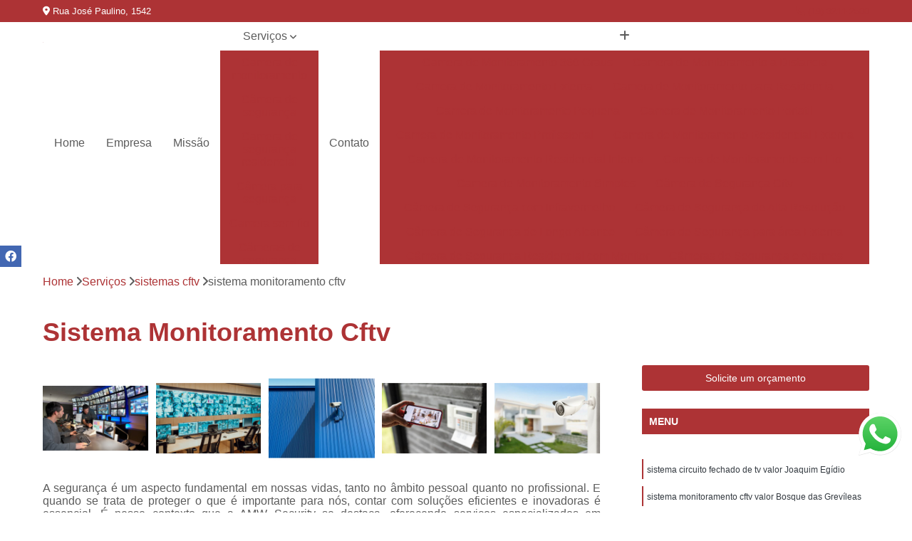

--- FILE ---
content_type: text/html; charset=utf-8
request_url: https://www.portariavirtualamw.com.br/portaria/sistema-monitoramento-cftv-hortolandia-vinhedo-indaiatuba-valinhos-itatiba-campinas
body_size: 36367
content:

<!DOCTYPE html>
<!--[if lt IE 7]>      <html class="no-js lt-ie9 lt-ie8 lt-ie7"> <![endif]-->
<!--[if IE 7]>         <html class="no-js lt-ie9 lt-ie8"> <![endif]-->
<!--[if IE 8]>         <html class="no-js lt-ie9"> <![endif]-->
<!--[if gt IE 8]><!-->
<html class="no-js" lang="pt-br"> <!--<![endif]-->

<head>


	
     <link rel="shortcut icon" href="https://www.portariavirtualamw.com.br/portaria/imagens/favicon.ico">
   
   
     <meta name="google-site-verification" content="hA2ym5KBhm7QdruoQbkwD1m-6Aat5oP3P_Zt21peG2o">
  
            <meta name="msvalidate.01" content="8DED3C01E8A3FD877A169363CCB91393">
    
        


    
    <meta name="keywords" content="sistema monitoramento cftv, sistema, monitoramento, cftv">
    <meta name="viewport" content="width=device-width, initial-scale=1.0">
    <meta name="geo.position"
          content="-22.9004043;-47.0638879">
    <meta name="geo.region" content="BR-SP">
    <meta name="geo.placename" content="Campinas - SP">
    <meta name="ICBM"
          content="-22.9004043,-47.0638879">
    <meta name="robots" content="index,follow">
    <meta name="rating" content="General">
    <meta name="revisit-after" content="7 days">
    <meta name="author" content="AMW Security">
    <meta property="region" content="Brasil">
    <meta property="og:title"
          content="sistema monitoramento cftv - AMW Security Sistemas de Segurança">
    <meta property="type" content="article">
    <meta property="image"
          content="https://www.portariavirtualamw.com.br/portaria/imagens/logo.png">
    <meta property="og:url"
          content="https://www.portariavirtualamw.com.br/portaria/sistema-monitoramento-cftv-hortolandia-vinhedo-indaiatuba-valinhos-itatiba-campinas">
    <meta property="description" content="">
    <meta property="site_name" content="AMW Security">
        <link rel="canonical" href="https://www.portariavirtualamw.com.br/portaria/sistema-monitoramento-cftv-hortolandia-vinhedo-indaiatuba-valinhos-itatiba-campinas">

        <meta name="idProjeto" content="1375">

      <link rel="stylesheet" href="https://www.portariavirtualamw.com.br/portaria/css/normalize.css" >
	<link rel="stylesheet" href="https://www.portariavirtualamw.com.br/portaria/css/style-base.css" >
	<link rel="stylesheet" href="https://www.portariavirtualamw.com.br/portaria/css/style.css" >
	<link rel="stylesheet" href="https://www.portariavirtualamw.com.br/portaria/css/mpi-1.0.css" >
	<link rel="stylesheet" href="https://www.portariavirtualamw.com.br/portaria/css/menu-hamburger.css" >
	<link rel="stylesheet" href="https://www.portariavirtualamw.com.br/portaria/owl/owl.theme.default.min.css" >
	<link rel="stylesheet" href="https://www.portariavirtualamw.com.br/portaria/fancybox/jquery.fancybox.min.css" >
	<link rel="stylesheet" href="https://www.portariavirtualamw.com.br/portaria/js/sweetalert/css/sweetalert.css" >

      <title>Sistema Monitoramento Cftv - AMW Security Sistemas de Segurança</title>
      <base href="https://www.portariavirtualamw.com.br/portaria/">


      <style>
         .owl-carousel,.owl-carousel .owl-item{-webkit-tap-highlight-color:transparent;position:relative}.owl-carousel{display:none;width:100%;z-index:1}.owl-carousel .owl-stage{position:relative;-ms-touch-action:pan-Y;touch-action:manipulation;-moz-backface-visibility:hidden}.owl-carousel .owl-stage:after{content:".";display:block;clear:both;visibility:hidden;line-height:0;height:0}.owl-carousel .owl-stage-outer{position:relative;overflow:hidden;-webkit-transform:translate3d(0,0,0)}.owl-carousel .owl-item,.owl-carousel .owl-wrapper{-webkit-backface-visibility:hidden;-moz-backface-visibility:hidden;-ms-backface-visibility:hidden;-webkit-transform:translate3d(0,0,0);-moz-transform:translate3d(0,0,0);-ms-transform:translate3d(0,0,0)}.owl-carousel .owl-item{min-height:1px;float:left;-webkit-backface-visibility:hidden;-webkit-touch-callout:none}.owl-carousel .owl-item img{display:block;width:100%}.owl-carousel .owl-dots.disabled,.owl-carousel .owl-nav.disabled{display:none}.no-js .owl-carousel,.owl-carousel.owl-loaded{display:block}.owl-carousel .owl-dot,.owl-carousel .owl-nav .owl-next,.owl-carousel .owl-nav .owl-prev{cursor:pointer;-webkit-user-select:none;-khtml-user-select:none;-moz-user-select:none;-ms-user-select:none;user-select:none}.owl-carousel .owl-nav button.owl-next,.owl-carousel .owl-nav button.owl-prev,.owl-carousel button.owl-dot{background:0 0;color:inherit;border:none;padding:0!important;font:inherit}.owl-carousel.owl-loading{opacity:0;display:block}.owl-carousel.owl-hidden{opacity:0}.owl-carousel.owl-refresh .owl-item{visibility:hidden}.owl-carousel.owl-drag .owl-item{-ms-touch-action:pan-y;touch-action:pan-y;-webkit-user-select:none;-moz-user-select:none;-ms-user-select:none;user-select:none}.owl-carousel.owl-grab{cursor:move;cursor:grab}.owl-carousel.owl-rtl{direction:rtl}.owl-carousel.owl-rtl .owl-item{float:right}.owl-carousel .animated{animation-duration:1s;animation-fill-mode:both}.owl-carousel .owl-animated-in{z-index:0}.owl-carousel .owl-animated-out{z-index:1}.owl-carousel .fadeOut{animation-name:fadeOut}@keyframes fadeOut{0%{opacity:1}100%{opacity:0}}.owl-height{transition:height .5s ease-in-out}.owl-carousel .owl-item .owl-lazy{opacity:0;transition:opacity .4s ease}.owl-carousel .owl-item .owl-lazy:not([src]),.owl-carousel .owl-item .owl-lazy[src^=""]{max-height:0}.owl-carousel .owl-item img.owl-lazy{transform-style:preserve-3d}.owl-carousel .owl-video-wrapper{position:relative;height:100%;background:#000}.owl-carousel .owl-video-play-icon{position:absolute;height:80px;width:80px;left:50%;top:50%;margin-left:-40px;margin-top:-40px;background:url(owl.video.play.png) no-repeat;cursor:pointer;z-index:1;-webkit-backface-visibility:hidden;transition:transform .1s ease}.owl-carousel .owl-video-play-icon:hover{-ms-transform:scale(1.3,1.3);transform:scale(1.3,1.3)}.owl-carousel .owl-video-playing .owl-video-play-icon,.owl-carousel .owl-video-playing .owl-video-tn{display:none}.owl-carousel .owl-video-tn{opacity:0;height:100%;background-position:center center;background-repeat:no-repeat;background-size:contain;transition:opacity .4s ease}.owl-carousel .owl-video-frame{position:relative;z-index:1;height:100%;width:100%}
        </style>

<!-- Desenvolvido com MPI Technology® -->


    <!-- Google Tag Manager -->
  <script>(function(w,d,s,l,i){w[l]=w[l]||[];w[l].push({'gtm.start':
        new Date().getTime(),event:'gtm.js'});var f=d.getElementsByTagName(s)[0],
        j=d.createElement(s),dl=l!='dataLayer'?'&l='+l:'';j.async=true;j.src=
        'https://www.googletagmanager.com/gtm.js?id='+i+dl;f.parentNode.insertBefore(j,f);
        })(window,document,'script','dataLayer','GTM-MFGCJ38');</script>
        <!-- End Google Tag Manager -->
       
   <link rel="stylesheet" href="https://www.portariavirtualamw.com.br/portaria/css/personalizado.css">

</head>




<!-- Desenvolvido por BUSCA CLIENTES - www.buscaclientes.com.br -->




<body class="mpi-body" data-pagina="23d81ebc7f8cf728d769d14b420f281d">
  <!-- Produto -->

    
	<!-- Google Tag Manager (noscript) -->
	<noscript><iframe src="https://www.googletagmanager.com/ns.html?id=GTM-MFGCJ38" height="0" width="0" style="display:none;visibility:hidden"></iframe></noscript>
	<!-- End Google Tag Manager (noscript) -->
	 
	
                    <header>

    <div id="scrollheader" class="header-desktop">
        <div class="topo">
            <div class="wrapper">
                <div class="d-flex align-items-center justify-content-between">
                    <span><i class="fas fa-map-marker-alt" aria-hidden="true"></i>
                        Rua José Paulino, 1542                    </span>
                    <div class="d-flex align-items-center justify-content-between gap-10">
                                                    <a href="tel: +551932112500"><i class=" fas fa-phone"></i>
                                (19) 3211-2500                            </a>
                                                                                </div>
                </div>
            </div>
            <div class="clear"></div>
        </div>

        <div class="wrapper">
            <div class="d-flex flex-sm-column flex-align-items-center justify-content-between justify-content-md-center gap-20">
                <div class="logo">
                    <a rel="nofollow" href="https://www.portariavirtualamw.com.br/portaria/" title="Voltar a página inicial">
                        <img src="https://www.portariavirtualamw.com.br/portaria/imagens/logo.png" alt="AMW Security" title="AMW Security" width="200">
                    </a>
                </div>
                <div class="d-flex align-items-center justify-content-end justify-content-md-center gap-20">
                    <nav id="menu">
                        <ul>
                            
                                    
                                                            <li><a class="btn-home" data-area="paginaHome" href="https://www.portariavirtualamw.com.br/portaria/" title="Home">Home</a></li>
                                    
                                                            <li><a  href="https://www.portariavirtualamw.com.br/portaria/empresa" title="Empresa">Empresa</a></li>
                                    
                                                            <li><a  href="https://www.portariavirtualamw.com.br/portaria/missao" title="Missão">Missão</a></li>
                                    
                                                            <li class="dropdown"><a  href="https://www.portariavirtualamw.com.br/portaria/servicos" title="Serviços">Serviços</a>                                                                                                                                            <ul class="sub-menu ">                                                                                <li class="dropdown"><a href="https://www.portariavirtualamw.com.br/portaria/camera-de-monitoramento" title="camera de monitoramento">Camera de monitoramento</a>

                                                                                </li>                                                                                <li class="dropdown"><a href="https://www.portariavirtualamw.com.br/portaria/camera-de-seguranca" title="Câmera de segurança">Câmera de segurança</a>

                                                                                </li>                                                                                <li class="dropdown"><a href="https://www.portariavirtualamw.com.br/portaria/camera-de-seguranca-residencial" title="camera de segurança residencial">Camera de segurança residencial</a>

                                                                                </li>                                                                                <li class="dropdown"><a href="https://www.portariavirtualamw.com.br/portaria/camera-para-seguranca" title="câmera para segurança">Câmera para segurança</a>

                                                                                </li>                                                                                <li class="dropdown"><a href="https://www.portariavirtualamw.com.br/portaria/camera-sem-fio" title="camera sem fio">Camera sem fio</a>

                                                                                </li>                                                                                <li class="dropdown"><a href="https://www.portariavirtualamw.com.br/portaria/cameras-de-seguranca-giratorias" title="câmeras de segurança giratórias">Câmeras de segurança giratórias</a>

                                                                                </li>                                                                                <li class="dropdown"><a href="https://www.portariavirtualamw.com.br/portaria/cameras-de-seguranca-hd" title="câmeras de segurança hd">Câmeras de segurança hd</a>

                                                                                </li>                                                                                <li class="dropdown"><a href="https://www.portariavirtualamw.com.br/portaria/cameras-de-vigilancia" title="Câmeras de vigilância">Câmeras de vigilância</a>

                                                                                </li>                                                                                <li class="dropdown"><a href="https://www.portariavirtualamw.com.br/portaria/cameras-de-visao-noturna" title="câmeras de visão noturna">Câmeras de visão noturna</a>

                                                                                </li>                                                                                <li class="dropdown"><a href="https://www.portariavirtualamw.com.br/portaria/cameras-externas-e-residenciais" title="câmeras externas e residenciais">Câmeras externas e residenciais</a>

                                                                                </li>                                                                                <li class="dropdown"><a href="https://www.portariavirtualamw.com.br/portaria/cameras-para-seguranca" title="câmeras para segurança">Câmeras para segurança</a>

                                                                                </li>                                                                                <li class="dropdown"><a href="https://www.portariavirtualamw.com.br/portaria/cameras-para-vigilancia" title="câmeras para vigilância">Câmeras para vigilância</a>

                                                                                </li>                                                                                <li class="dropdown"><a href="https://www.portariavirtualamw.com.br/portaria/circuito-de-cameras-cftv" title="circuito de câmeras cftv">Circuito de câmeras cftv</a>

                                                                                </li>                                                                                <li class="dropdown"><a href="https://www.portariavirtualamw.com.br/portaria/controle-de-acesso" title="Controle de acesso">Controle de acesso</a>

                                                                                </li>                                                                                <li class="dropdown"><a href="https://www.portariavirtualamw.com.br/portaria/empresa-de-monitoramento" title="empresa de monitoramento">Empresa de monitoramento</a>

                                                                                </li>                                                                                <li class="dropdown"><a href="https://www.portariavirtualamw.com.br/portaria/empresa-de-seguranca-terceirizada" title="empresa de segurança terceirizada">Empresa de segurança terceirizada</a>

                                                                                </li>                                                                                <li class="dropdown"><a href="https://www.portariavirtualamw.com.br/portaria/empresas-de-monitoramento-de-alarme" title="empresas de monitoramento de alarme">Empresas de monitoramento de alarme</a>

                                                                                </li>                                                                                <li class="dropdown"><a href="https://www.portariavirtualamw.com.br/portaria/empresas-de-monitoramento-terceirizada" title="empresas de monitoramento terceirizada">Empresas de monitoramento terceirizada</a>

                                                                                </li>                                                                                <li class="dropdown"><a href="https://www.portariavirtualamw.com.br/portaria/instalacao-de-cameras-de-seguranca" title="instalação de cameras de segurança">Instalação de cameras de segurança</a>

                                                                                </li>                                                                                <li class="dropdown"><a href="https://www.portariavirtualamw.com.br/portaria/monitoramento-de-cameras" title="monitoramento de câmeras">Monitoramento de câmeras</a>

                                                                                </li>                                                                                <li class="dropdown"><a href="https://www.portariavirtualamw.com.br/portaria/monitoramento-de-portaria" title="monitoramento de portaria">Monitoramento de portaria</a>

                                                                                </li>                                                                                <li class="dropdown"><a href="https://www.portariavirtualamw.com.br/portaria/monitoramentos-remotos" title="monitoramentos remotos">Monitoramentos remotos</a>

                                                                                </li>                                                                                <li class="dropdown"><a href="https://www.portariavirtualamw.com.br/portaria/monitoramentos-virtuais" title="Monitoramentos virtuais">Monitoramentos virtuais</a>

                                                                                </li>                                                                                <li class="dropdown"><a href="https://www.portariavirtualamw.com.br/portaria/portaria-condominio" title="portaria condomínio">Portaria condomínio</a>

                                                                                </li>                                                                                <li class="dropdown"><a href="https://www.portariavirtualamw.com.br/portaria/portaria-inteligente" title="portaria inteligente">Portaria inteligente</a>

                                                                                </li>                                                                                <li class="dropdown"><a href="https://www.portariavirtualamw.com.br/portaria/portaria-virtual-condominio" title="portaria virtual condomínio">Portaria virtual condomínio</a>

                                                                                </li>                                                                                <li class="dropdown"><a href="https://www.portariavirtualamw.com.br/portaria/portaria-virtual-de-predio" title="portaria virtual de prédio">Portaria virtual de prédio</a>

                                                                                </li>                                                                                <li class="dropdown"><a href="https://www.portariavirtualamw.com.br/portaria/portaria-virtual-e-remota" title="portaria virtual e remota">Portaria virtual e remota</a>

                                                                                </li>                                                                                <li class="dropdown"><a href="https://www.portariavirtualamw.com.br/portaria/portarias-a-distancia" title="Portarias a distância">Portarias a distância</a>

                                                                                </li>                                                                                <li class="dropdown"><a href="https://www.portariavirtualamw.com.br/portaria/portarias-eletronicas" title="portarias eletrônicas">Portarias eletrônicas</a>

                                                                                </li>                                                                                <li class="dropdown"><a href="https://www.portariavirtualamw.com.br/portaria/portarias-inteligentes" title="portarias inteligentes">Portarias inteligentes</a>

                                                                                </li>                                                                                <li class="dropdown"><a href="https://www.portariavirtualamw.com.br/portaria/portarias-monitoradas" title="portarias monitoradas">Portarias monitoradas</a>

                                                                                </li>                                                                                <li class="dropdown"><a href="https://www.portariavirtualamw.com.br/portaria/portarias-remota" title="portarias remota">Portarias remota</a>

                                                                                </li>                                                                                <li class="dropdown"><a href="https://www.portariavirtualamw.com.br/portaria/portarias-remotas" title="portarias remotas">Portarias remotas</a>

                                                                                </li>                                                                                <li class="dropdown"><a href="https://www.portariavirtualamw.com.br/portaria/portarias-terceirizadas" title="portarias terceirizadas">Portarias terceirizadas</a>

                                                                                </li>                                                                                <li class="dropdown"><a href="https://www.portariavirtualamw.com.br/portaria/portarias-virtuais" title="portarias virtuais">Portarias virtuais</a>

                                                                                </li>                                                                                <li class="dropdown"><a href="https://www.portariavirtualamw.com.br/portaria/portarias-virtuais-para-condominios" title="portarias virtuais para condominios">Portarias virtuais para condominios</a>

                                                                                </li>                                                                                <li class="dropdown"><a href="https://www.portariavirtualamw.com.br/portaria/porteiro-e-portaria-virtual" title="porteiro e portaria virtual">Porteiro e portaria virtual</a>

                                                                                </li>                                                                                <li class="dropdown"><a href="https://www.portariavirtualamw.com.br/portaria/porteiros-a-distancia" title="porteiros a distância">Porteiros a distância</a>

                                                                                </li>                                                                                <li class="dropdown"><a href="https://www.portariavirtualamw.com.br/portaria/porteiros-eletronicos" title="porteiros eletrônicos">Porteiros eletrônicos</a>

                                                                                </li>                                                                                <li class="dropdown"><a href="https://www.portariavirtualamw.com.br/portaria/porteiros-remotos" title="porteiros remotos">Porteiros remotos</a>

                                                                                </li>                                                                                <li class="dropdown"><a href="https://www.portariavirtualamw.com.br/portaria/porteiros-virtuais" title="porteiros virtuais">Porteiros virtuais</a>

                                                                                </li>                                                                                <li class="dropdown"><a href="https://www.portariavirtualamw.com.br/portaria/sistemas-cftv" title="sistemas cftv">Sistemas cftv</a>

                                                                                </li>                                                                                <li class="dropdown"><a href="https://www.portariavirtualamw.com.br/portaria/sistemas-de-cameras" title="sistemas de câmeras">Sistemas de câmeras</a>

                                                                                </li>                                                                                <li class="dropdown"><a href="https://www.portariavirtualamw.com.br/portaria/softwares-de-monitoramento-remoto" title="softwares de monitoramento remoto">Softwares de monitoramento remoto</a>

                                                                                </li>                                                                                <li class="dropdown"><a href="https://www.portariavirtualamw.com.br/portaria/softwares-de-portaria-a-distancia" title="softwares de portaria a distância">Softwares de portaria a distância</a>

                                                                                </li>                                                                                <li class="dropdown"><a href="https://www.portariavirtualamw.com.br/portaria/softwares-de-portaria-virtual" title="softwares de portaria virtual">Softwares de portaria virtual</a>

                                                                                </li>                                                                        </ul>
                                                                    </li>
                                                                                                                                        
                                                            <li><a  href="https://www.portariavirtualamw.com.br/portaria/contato" title="Contato">Contato</a></li>

                                                        <li class="dropdown" data-icon-menu>
                                                            <a href="https://www.portariavirtualamw.com.br/portaria/servicos" title="Mais informacoes"><i class="fas fa-plus"></i></a>

                                                            <ul class="sub-menu ">
                                                                
                                                                    <li> <a href="camera-de-monitoramento-360-graus-itatiba-campinas-indaiatuba-vinhedo-valinhos-hortolandia" title="Contato">
                                                                            Camera de Monitoramento 360 Graus                                                                        </a></li>

                                                                    
                                                                    <li> <a href="camera-de-monitoramento-a-distancia-itatiba-valinhos-hortolandia-campinas-vinhedo-indaiatuba" title="Contato">
                                                                            Camera de Monitoramento a Distancia                                                                        </a></li>

                                                                    
                                                                    <li> <a href="camera-de-monitoramento-externa-campinas-itatiba-valinhos-hortolandia-vinhedo-indaiatuba" title="Contato">
                                                                            Camera de Monitoramento Externa                                                                        </a></li>

                                                                    
                                                                    <li> <a href="camera-de-monitoramento-para-residencia-vinhedo-campinas-indaiatuba-valinhos-hortolandia-itatiba" title="Contato">
                                                                            Camera de Monitoramento para Residencia                                                                        </a></li>

                                                                    
                                                                    <li> <a href="camera-de-monitoramento-pequena-campinas-indaiatuba-valinhos-hortolandia-itatiba-vinhedo" title="Contato">
                                                                            Camera de Monitoramento Pequena                                                                        </a></li>

                                                                    
                                                                    <li> <a href="camera-de-monitoramento-portatil-campinas-hortolandia-vinhedo-valinhos-itatiba-indaiatuba" title="Contato">
                                                                            Camera de Monitoramento Portatil                                                                        </a></li>

                                                                    
                                                                    <li> <a href="camera-de-monitoramento-profissional-itatiba-vinhedo-valinhos-indaiatuba-hortolandia-campinas" title="Contato">
                                                                            Camera de Monitoramento Profissional                                                                        </a></li>

                                                                    
                                                                    <li> <a href="camera-de-monitoramento-residencial-externa-hortolandia-indaiatuba-valinhos-itatiba-campinas-vinhedo" title="Contato">
                                                                            Camera de Monitoramento Residencial Externa                                                                        </a></li>

                                                                    
                                                                    <li> <a href="camera-de-monitoramento-residencial-interna-itatiba-valinhos-indaiatuba-campinas-hortolandia-vinhedo" title="Contato">
                                                                            Camera de Monitoramento Residencial Interna                                                                        </a></li>

                                                                    
                                                                    <li> <a href="camera-de-monitoramento-sem-fio-hortolandia-indaiatuba-campinas-itatiba-valinhos-vinhedo" title="Contato">
                                                                            Camera de Monitoramento sem Fio                                                                        </a></li>

                                                                    
                                                                    <li> <a href="camera-de-monitoramento-simples-valinhos-itatiba-indaiatuba-vinhedo-hortolandia-campinas" title="Contato">
                                                                            Camera de Monitoramento Simples                                                                        </a></li>

                                                                    
                                                                    <li> <a href="camera-de-seguranca-cftv-campinas-valinhos-vinhedo-itatiba-indaiatuba-hortolandia" title="Contato">
                                                                            Câmera de Segurança Cftv                                                                        </a></li>

                                                                    
                                                                    <li> <a href="camera-de-seguranca-com-infravermelho-vinhedo-indaiatuba-campinas-hortolandia-itatiba-valinhos" title="Contato">
                                                                            Câmera de Segurança com Infravermelho                                                                        </a></li>

                                                                    
                                                                    <li> <a href="camera-de-seguranca-de-alta-resolucao-campinas-indaiatuba-vinhedo-itatiba-hortolandia-valinhos" title="Contato">
                                                                            Câmera de Segurança de Alta Resolução                                                                        </a></li>

                                                                    
                                                                    <li> <a href="camera-de-seguranca-de-longo-alcance-campinas-hortolandia-vinhedo-itatiba-indaiatuba-valinhos" title="Contato">
                                                                            Câmera de Segurança de Longo Alcance                                                                        </a></li>

                                                                    
                                                                    <li> <a href="camera-de-seguranca-para-area-externa-campinas-itatiba-indaiatuba-vinhedo-valinhos-hortolandia" title="Contato">
                                                                            Câmera de Segurança para área Externa                                                                        </a></li>

                                                                    
                                                                    <li> <a href="camera-de-seguranca-residencial-com-monitor-vinhedo-indaiatuba-hortolandia-valinhos-itatiba-campinas" title="Contato">
                                                                            Câmera de Segurança Residencial com Monitor                                                                        </a></li>

                                                                    
                                                                    <li> <a href="cameras-de-seguranca-e-alarmes-vinhedo-hortolandia-valinhos-campinas-itatiba-indaiatuba" title="Contato">
                                                                            Câmeras de Segurança e Alarmes                                                                        </a></li>

                                                                    
                                                                    <li> <a href="cameras-de-seguranca-e-monitoramento-vinhedo-campinas-hortolandia-itatiba-indaiatuba-valinhos" title="Contato">
                                                                            Câmeras de Segurança e Monitoramento                                                                        </a></li>

                                                                    
                                                                    <li> <a href="cameras-de-seguranca-eletronica-indaiatuba-valinhos-hortolandia-itatiba-vinhedo-campinas" title="Contato">
                                                                            Câmeras de Segurança Eletrônica                                                                        </a></li>

                                                                    
                                                                    <li> <a href="cameras-de-seguranca-em-campinas-hortolandia-itatiba-vinhedo-campinas-indaiatuba-valinhos" title="Contato">
                                                                            Câmeras de Segurança em Campinas                                                                        </a></li>

                                                                    
                                                                    <li> <a href="cameras-de-seguranca-para-comercio-itatiba-valinhos-indaiatuba-campinas-hortolandia-vinhedo" title="Contato">
                                                                            Câmeras de Segurança para Comércio                                                                        </a></li>

                                                                    
                                                                    <li> <a href="instalacao-de-cameras-de-seguranca-valinhos-itatiba-indaiatuba-vinhedo-campinas-hortolandia" title="Contato">
                                                                            Instalação de Câmeras de Segurança                                                                        </a></li>

                                                                    
                                                                    <li> <a href="manutencao-e-instalacao-de-cameras-de-seguranca-hortolandia-vinhedo-campinas-indaiatuba-itatiba-valinhos" title="Contato">
                                                                            Manutenção e Instalação de Câmeras de Segurança                                                                        </a></li>

                                                                    
                                                                    <li> <a href="camera-de-seguranca-residencial-360-graus-indaiatuba-itatiba-vinhedo-hortolandia-valinhos-campinas" title="Contato">
                                                                            Camera de Segurança Residencial 360 Graus                                                                        </a></li>

                                                                    
                                                                    <li> <a href="camera-de-seguranca-residencial-com-gravacao-vinhedo-valinhos-hortolandia-indaiatuba-itatiba-campinas" title="Contato">
                                                                            Camera de Segurança Residencial com Gravação                                                                        </a></li>

                                                                    
                                                                    <li> <a href="camera-de-seguranca-residencial-com-infravermelho-itatiba-campinas-valinhos-vinhedo-hortolandia-indaiatuba" title="Contato">
                                                                            Camera de Segurança Residencial com Infravermelho                                                                        </a></li>

                                                                    
                                                                    <li> <a href="camera-de-seguranca-residencial-giratoria-campinas-vinhedo-itatiba-indaiatuba-hortolandia-valinhos" title="Contato">
                                                                            Camera de Segurança Residencial Giratoria                                                                        </a></li>

                                                                    
                                                                    <li> <a href="camera-de-seguranca-residencial-interna-hortolandia-indaiatuba-campinas-vinhedo-itatiba-valinhos" title="Contato">
                                                                            Camera de Segurança Residencial Interna                                                                        </a></li>

                                                                    
                                                                    <li> <a href="camera-de-seguranca-residencial-pequena-vinhedo-itatiba-indaiatuba-hortolandia-campinas-valinhos" title="Contato">
                                                                            Camera de Segurança Residencial Pequena                                                                        </a></li>

                                                                    
                                                                    <li> <a href="camera-para-seguranca-residencial-hortolandia-campinas-valinhos-vinhedo-itatiba-indaiatuba" title="Contato">
                                                                            Camera para Segurança Residencial                                                                        </a></li>

                                                                    
                                                                    <li> <a href="camera-para-seguranca-residencial-externa-hortolandia-indaiatuba-itatiba-valinhos-vinhedo-campinas" title="Contato">
                                                                            Camera para Segurança Residencial Externa                                                                        </a></li>

                                                                    
                                                                    <li> <a href="cameras-de-seguranca-residencial-vinhedo-indaiatuba-itatiba-hortolandia-valinhos-campinas" title="Contato">
                                                                            Cameras de Segurança Residencial                                                                        </a></li>

                                                                    
                                                                    <li> <a href="camera-de-seguranca-com-microfone-itatiba-valinhos-hortolandia-vinhedo-indaiatuba-campinas" title="Contato">
                                                                            Câmera de Segurança com Microfone                                                                        </a></li>

                                                                    
                                                                    <li> <a href="camera-de-seguranca-de-alta-resolucao-com-zoom-itatiba-valinhos-hortolandia-campinas-vinhedo-indaiatuba" title="Contato">
                                                                            Câmera de Segurança de Alta Resolução com Zoom                                                                        </a></li>

                                                                    
                                                                    <li> <a href="camera-de-seguranca-externa-hortolandia-itatiba-valinhos-campinas-vinhedo-indaiatuba" title="Contato">
                                                                            Câmera de Segurança Externa                                                                        </a></li>

                                                                    
                                                                    <li> <a href="camera-de-seguranca-externa-alta-resolucao-hortolandia-indaiatuba-valinhos-itatiba-campinas-vinhedo" title="Contato">
                                                                            Câmera de Segurança Externa Alta Resolução                                                                        </a></li>

                                                                    
                                                                    <li> <a href="camera-de-seguranca-externa-para-residencia-valinhos-vinhedo-campinas-indaiatuba-hortolandia-itatiba" title="Contato">
                                                                            Câmera de Segurança Externa para Residência                                                                        </a></li>

                                                                    
                                                                    <li> <a href="camera-de-seguranca-noturna-colorida-itatiba-vinhedo-hortolandia-campinas-indaiatuba-valinhos" title="Contato">
                                                                            Câmera de Segurança Noturna Colorida                                                                        </a></li>

                                                                    
                                                                    <li> <a href="camera-de-seguranca-para-sitio-itatiba-indaiatuba-vinhedo-valinhos-campinas-hortolandia" title="Contato">
                                                                            Câmera de Segurança para Sítio                                                                        </a></li>

                                                                    
                                                                    <li> <a href="camera-de-seguranca-para-zona-rural-hortolandia-itatiba-campinas-valinhos-vinhedo-indaiatuba" title="Contato">
                                                                            Câmera de Segurança para Zona Rural                                                                        </a></li>

                                                                    
                                                                    <li> <a href="camera-de-seguranca-residencial-discreta-valinhos-itatiba-indaiatuba-hortolandia-vinhedo-campinas" title="Contato">
                                                                            Câmera de Segurança Residencial Discreta                                                                        </a></li>

                                                                    
                                                                    <li> <a href="camera-de-seguranca-residencial-externa-itatiba-valinhos-hortolandia-indaiatuba-campinas-vinhedo" title="Contato">
                                                                            Câmera de Segurança Residencial Externa                                                                        </a></li>

                                                                    
                                                                    <li> <a href="camera-de-seguranca-sem-fio-vinhedo-valinhos-hortolandia-itatiba-campinas-indaiatuba" title="Contato">
                                                                            Camera de Segurança sem Fio                                                                        </a></li>

                                                                    
                                                                    <li> <a href="camera-de-vigilancia-sem-fio-indaiatuba-hortolandia-campinas-valinhos-itatiba-vinhedo" title="Contato">
                                                                            Camera de Vigilancia sem Fio                                                                        </a></li>

                                                                    
                                                                    <li> <a href="camera-externa-sem-fio-itatiba-vinhedo-campinas-valinhos-hortolandia-indaiatuba" title="Contato">
                                                                            Camera Externa sem Fio                                                                        </a></li>

                                                                    
                                                                    <li> <a href="camera-monitoramento-sem-fio-hortolandia-valinhos-vinhedo-itatiba-indaiatuba-campinas" title="Contato">
                                                                            Camera Monitoramento sem Fio                                                                        </a></li>

                                                                    
                                                                    <li> <a href="camera-residencial-sem-fio-indaiatuba-vinhedo-hortolandia-itatiba-campinas-valinhos" title="Contato">
                                                                            Camera Residencial sem Fio                                                                        </a></li>

                                                                    
                                                                    <li> <a href="camera-seguranca-sem-fio-campinas-hortolandia-itatiba-indaiatuba-valinhos-vinhedo" title="Contato">
                                                                            Camera Segurança sem Fio                                                                        </a></li>

                                                                    
                                                                    <li> <a href="camera-sem-fio-externa-indaiatuba-vinhedo-itatiba-campinas-valinhos-hortolandia" title="Contato">
                                                                            Camera sem Fio Externa                                                                        </a></li>

                                                                    
                                                                    <li> <a href="camera-sem-fio-wifi-valinhos-hortolandia-indaiatuba-campinas-itatiba-vinhedo" title="Contato">
                                                                            Camera sem Fio Wifi                                                                        </a></li>

                                                                    
                                                                    <li> <a href="camera-vigilancia-sem-fio-hortolandia-itatiba-vinhedo-campinas-valinhos-indaiatuba" title="Contato">
                                                                            Camera Vigilancia sem Fio                                                                        </a></li>

                                                                    
                                                                    <li> <a href="mini-camera-sem-fio-itatiba-vinhedo-indaiatuba-campinas-valinhos-hortolandia" title="Contato">
                                                                            Mini Camera sem Fio                                                                        </a></li>

                                                                    
                                                                    <li> <a href="camera-de-seguranca-360-externa-valinhos-hortolandia-vinhedo-itatiba-campinas-indaiatuba" title="Contato">
                                                                            Câmera de Segurança 360 Externa                                                                        </a></li>

                                                                    
                                                                    <li> <a href="camera-de-seguranca-360-graus-indaiatuba-valinhos-hortolandia-itatiba-vinhedo-campinas" title="Contato">
                                                                            Câmera de Segurança 360 Graus                                                                        </a></li>

                                                                    
                                                                    <li> <a href="camera-de-seguranca-giratoria-indaiatuba-valinhos-itatiba-hortolandia-campinas-vinhedo" title="Contato">
                                                                            Câmera de Segurança Giratória                                                                        </a></li>

                                                                    
                                                                    <li> <a href="camera-de-vigilancia-360-graus-valinhos-hortolandia-itatiba-indaiatuba-vinhedo-campinas" title="Contato">
                                                                            Câmera de Vigilância 360 Graus                                                                        </a></li>

                                                                    
                                                                    <li> <a href="camera-eletronica-valinhos-vinhedo-campinas-indaiatuba-hortolandia-itatiba" title="Contato">
                                                                            Câmera Eletrônica                                                                        </a></li>

                                                                    
                                                                    <li> <a href="camera-externa-360-hortolandia-valinhos-campinas-indaiatuba-itatiba-vinhedo" title="Contato">
                                                                            Câmera Externa 360                                                                        </a></li>

                                                                    
                                                                    <li> <a href="camera-giratoria-360-vinhedo-valinhos-itatiba-campinas-hortolandia-indaiatuba" title="Contato">
                                                                            Câmera Giratória 360                                                                        </a></li>

                                                                    
                                                                    <li> <a href="camera-giratoria-360-graus-hortolandia-campinas-indaiatuba-valinhos-vinhedo-itatiba" title="Contato">
                                                                            Câmera Giratória 360 Graus                                                                        </a></li>

                                                                    
                                                                    <li> <a href="camera-inteligente-360-valinhos-campinas-indaiatuba-vinhedo-hortolandia-itatiba" title="Contato">
                                                                            Câmera Inteligente 360                                                                        </a></li>

                                                                    
                                                                    <li> <a href="camera-cftv-full-hd-valinhos-vinhedo-indaiatuba-itatiba-hortolandia-campinas" title="Contato">
                                                                            Câmera Cftv Full Hd                                                                        </a></li>

                                                                    
                                                                    <li> <a href="camera-de-seguranca-externa-full-hd-itatiba-valinhos-campinas-vinhedo-indaiatuba-hortolandia" title="Contato">
                                                                            Câmera de Segurança Externa Full Hd                                                                        </a></li>

                                                                    
                                                                    <li> <a href="camera-de-seguranca-full-hd-campinas-vinhedo-valinhos-indaiatuba-itatiba-hortolandia" title="Contato">
                                                                            Câmera de Segurança Full Hd                                                                        </a></li>

                                                                    
                                                                    <li> <a href="camera-de-seguranca-full-hd-1080p-indaiatuba-hortolandia-campinas-vinhedo-valinhos-itatiba" title="Contato">
                                                                            Câmera de Segurança Full Hd 1080p                                                                        </a></li>

                                                                    
                                                                    <li> <a href="camera-de-seguranca-hd-noturna-valinhos-indaiatuba-vinhedo-itatiba-campinas-hortolandia" title="Contato">
                                                                            Câmera de Segurança Hd Noturna                                                                        </a></li>

                                                                    
                                                                    <li> <a href="camera-de-vigilancia-full-hd-itatiba-hortolandia-valinhos-campinas-vinhedo-indaiatuba" title="Contato">
                                                                            Câmera de Vigilância Full Hd                                                                        </a></li>

                                                                    
                                                                    <li> <a href="camera-externa-full-hd-indaiatuba-itatiba-valinhos-campinas-vinhedo-hortolandia" title="Contato">
                                                                            Câmera Externa Full Hd                                                                        </a></li>

                                                                    
                                                                    <li> <a href="camera-full-hd-externa-hortolandia-valinhos-indaiatuba-vinhedo-campinas-itatiba" title="Contato">
                                                                            Câmera Full Hd Externa                                                                        </a></li>

                                                                    
                                                                    <li> <a href="camera-hd-externa-hortolandia-indaiatuba-valinhos-campinas-itatiba-vinhedo" title="Contato">
                                                                            Câmera Hd Externa                                                                        </a></li>

                                                                    
                                                                    <li> <a href="camera-inteligente-full-hd-hortolandia-valinhos-vinhedo-itatiba-campinas-indaiatuba" title="Contato">
                                                                            Câmera Inteligente Full Hd                                                                        </a></li>

                                                                    
                                                                    <li> <a href="camera-seguranca-hd-campinas-hortolandia-itatiba-vinhedo-indaiatuba-valinhos" title="Contato">
                                                                            Câmera Segurança Hd                                                                        </a></li>

                                                                    
                                                                    <li> <a href="camera-vigilancia-full-hd-vinhedo-hortolandia-itatiba-indaiatuba-valinhos-campinas" title="Contato">
                                                                            Câmera Vigilância Full Hd                                                                        </a></li>

                                                                    
                                                                    <li> <a href="camera-de-vigilancia-indaiatuba-itatiba-campinas-valinhos-hortolandia-vinhedo" title="Contato">
                                                                            Câmera de Vigilância                                                                        </a></li>

                                                                    
                                                                    <li> <a href="cameras-de-seguranca-indaiatuba-valinhos-itatiba-campinas-hortolandia-vinhedo" title="Contato">
                                                                            Câmeras de Segurança                                                                        </a></li>

                                                                    
                                                                    <li> <a href="cameras-de-seguranca-e-vigilancia-itatiba-indaiatuba-hortolandia-campinas-valinhos-vinhedo" title="Contato">
                                                                            Câmeras de Segurança e Vigilância                                                                        </a></li>

                                                                    
                                                                    <li> <a href="cameras-de-vigilancia-de-alta-resolucao-campinas-indaiatuba-valinhos-vinhedo-itatiba-hortolandia" title="Contato">
                                                                            Câmeras de Vigilância de Alta Resolução                                                                        </a></li>

                                                                    
                                                                    <li> <a href="cameras-de-vigilancia-em-campinas-vinhedo-itatiba-indaiatuba-hortolandia-campinas-valinhos" title="Contato">
                                                                            Câmeras de Vigilância em Campinas                                                                        </a></li>

                                                                    
                                                                    <li> <a href="cameras-de-vigilancia-externa-vinhedo-itatiba-indaiatuba-valinhos-campinas-hortolandia" title="Contato">
                                                                            Câmeras de Vigilância Externa                                                                        </a></li>

                                                                    
                                                                    <li> <a href="cameras-de-vigilancia-online-valinhos-hortolandia-itatiba-vinhedo-indaiatuba-campinas" title="Contato">
                                                                            Câmeras de Vigilância Online                                                                        </a></li>

                                                                    
                                                                    <li> <a href="cameras-de-vigilancia-para-condominio-vinhedo-itatiba-campinas-hortolandia-indaiatuba-valinhos" title="Contato">
                                                                            Câmeras de Vigilância para Condomínio                                                                        </a></li>

                                                                    
                                                                    <li> <a href="cameras-de-vigilancia-para-fazendas-indaiatuba-hortolandia-campinas-valinhos-vinhedo-itatiba" title="Contato">
                                                                            Câmeras de Vigilância para Fazendas                                                                        </a></li>

                                                                    
                                                                    <li> <a href="cameras-de-vigilancia-para-longa-distancia-valinhos-indaiatuba-itatiba-campinas-vinhedo-hortolandia" title="Contato">
                                                                            Câmeras de Vigilância para Longa Distância                                                                        </a></li>

                                                                    
                                                                    <li> <a href="cameras-de-vigilancia-para-residencia-hortolandia-vinhedo-itatiba-valinhos-campinas-indaiatuba" title="Contato">
                                                                            Câmeras de Vigilância para Residência                                                                        </a></li>

                                                                    
                                                                    <li> <a href="empresa-de-cameras-de-vigilancia-indaiatuba-hortolandia-itatiba-campinas-vinhedo-valinhos" title="Contato">
                                                                            Empresa de Câmeras de Vigilância                                                                        </a></li>

                                                                    
                                                                    <li> <a href="camera-com-visao-noturna-colorida-hortolandia-campinas-itatiba-indaiatuba-vinhedo-valinhos" title="Contato">
                                                                            Câmera com Visão Noturna Colorida                                                                        </a></li>

                                                                    
                                                                    <li> <a href="camera-de-longo-alcance-noturno-hortolandia-valinhos-indaiatuba-vinhedo-itatiba-campinas" title="Contato">
                                                                            Câmera de Longo Alcance Noturno                                                                        </a></li>

                                                                    
                                                                    <li> <a href="camera-de-seguranca-com-visao-noturna-itatiba-hortolandia-valinhos-indaiatuba-campinas-vinhedo" title="Contato">
                                                                            Câmera de Segurança com Visão Noturna                                                                        </a></li>

                                                                    
                                                                    <li> <a href="camera-de-seguranca-externa-noturna-hortolandia-vinhedo-campinas-valinhos-itatiba-indaiatuba" title="Contato">
                                                                            Câmera de Segurança Externa Noturna                                                                        </a></li>

                                                                    
                                                                    <li> <a href="camera-de-seguranca-noturna-campinas-vinhedo-hortolandia-indaiatuba-valinhos-itatiba" title="Contato">
                                                                            Câmera de Segurança Noturna                                                                        </a></li>

                                                                    
                                                                    <li> <a href="camera-de-visao-noturna-valinhos-vinhedo-itatiba-hortolandia-campinas-indaiatuba" title="Contato">
                                                                            Câmera de Visão Noturna                                                                        </a></li>

                                                                    
                                                                    <li> <a href="camera-infravermelho-externa-valinhos-campinas-itatiba-hortolandia-vinhedo-indaiatuba" title="Contato">
                                                                            Câmera Infravermelho Externa                                                                        </a></li>

                                                                    
                                                                    <li> <a href="camera-noturna-infravermelho-vinhedo-indaiatuba-campinas-hortolandia-itatiba-valinhos" title="Contato">
                                                                            Câmera Noturna Infravermelho                                                                        </a></li>

                                                                    
                                                                    <li> <a href="camera-para-vigilancia-noturna-campinas-hortolandia-itatiba-valinhos-vinhedo-indaiatuba" title="Contato">
                                                                            Câmera para Vigilância Noturna                                                                        </a></li>

                                                                    
                                                                    <li> <a href="camera-que-filma-no-escuro-hortolandia-itatiba-indaiatuba-campinas-valinhos-vinhedo" title="Contato">
                                                                            Câmera Que Filma no Escuro                                                                        </a></li>

                                                                    
                                                                    <li> <a href="camera-visao-noturna-infravermelho-campinas-hortolandia-indaiatuba-itatiba-vinhedo-valinhos" title="Contato">
                                                                            Câmera Visão Noturna Infravermelho                                                                        </a></li>

                                                                    
                                                                    <li> <a href="camera-de-monitoramento-residencial-vinhedo-campinas-itatiba-indaiatuba-hortolandia-valinhos" title="Contato">
                                                                            Câmera de Monitoramento Residencial                                                                        </a></li>

                                                                    
                                                                    <li> <a href="camera-de-seguranca-com-gravacao-externa-hortolandia-valinhos-itatiba-vinhedo-campinas-indaiatuba" title="Contato">
                                                                            Câmera de Segurança com Gravação Externa                                                                        </a></li>

                                                                    
                                                                    <li> <a href="camera-de-seguranca-externa-discreta-indaiatuba-campinas-hortolandia-valinhos-itatiba-vinhedo" title="Contato">
                                                                            Câmera de Segurança Externa Discreta                                                                        </a></li>

                                                                    
                                                                    <li> <a href="camera-de-seguranca-externa-longo-alcance-valinhos-vinhedo-indaiatuba-hortolandia-campinas-itatiba" title="Contato">
                                                                            Câmera de Segurança Externa Longo Alcance                                                                        </a></li>

                                                                    
                                                                    <li> <a href="camera-oculta-residencial-vinhedo-valinhos-hortolandia-indaiatuba-itatiba-campinas" title="Contato">
                                                                            Câmera Oculta Residencial                                                                        </a></li>

                                                                    
                                                                    <li> <a href="camera-para-dentro-de-casa-indaiatuba-vinhedo-itatiba-campinas-hortolandia-valinhos" title="Contato">
                                                                            Câmera para Dentro de Casa                                                                        </a></li>

                                                                    
                                                                    <li> <a href="camera-para-monitoramento-itatiba-campinas-valinhos-indaiatuba-vinhedo-hortolandia" title="Contato">
                                                                            Câmera para Monitoramento                                                                        </a></li>

                                                                    
                                                                    <li> <a href="camera-para-area-externa-campinas-hortolandia-indaiatuba-valinhos-itatiba-vinhedo" title="Contato">
                                                                            Câmera para área Externa                                                                        </a></li>

                                                                    
                                                                    <li> <a href="camera-residencial-externa-itatiba-indaiatuba-vinhedo-valinhos-campinas-hortolandia" title="Contato">
                                                                            Câmera Residencial Externa                                                                        </a></li>

                                                                    
                                                                    <li> <a href="camera-de-monitoramento-vinhedo-hortolandia-indaiatuba-valinhos-campinas-itatiba" title="Contato">
                                                                            Câmera de Monitoramento                                                                        </a></li>

                                                                    
                                                                    <li> <a href="camera-de-seguranca-hd-itatiba-campinas-valinhos-hortolandia-indaiatuba-vinhedo" title="Contato">
                                                                            Câmera de Segurança Hd                                                                        </a></li>

                                                                    
                                                                    <li> <a href="camera-de-seguranca-residencial-hortolandia-vinhedo-indaiatuba-itatiba-valinhos-campinas" title="Contato">
                                                                            Câmera de Segurança Residencial                                                                        </a></li>

                                                                    
                                                                    <li> <a href="camera-de-vigilancia-noturna-itatiba-indaiatuba-hortolandia-vinhedo-campinas-valinhos" title="Contato">
                                                                            Câmera de Vigilância Noturna                                                                        </a></li>

                                                                    
                                                                    <li> <a href="cameras-de-monitoramento-residencial-hortolandia-vinhedo-valinhos-itatiba-indaiatuba-campinas" title="Contato">
                                                                            Câmeras de Monitoramento Residencial                                                                        </a></li>

                                                                    
                                                                    <li> <a href="kit-camera-de-seguranca-hortolandia-campinas-itatiba-valinhos-indaiatuba-vinhedo" title="Contato">
                                                                            Kit Câmera de Segurança                                                                        </a></li>

                                                                    
                                                                    <li> <a href="kit-de-cameras-de-seguranca-valinhos-campinas-hortolandia-indaiatuba-itatiba-vinhedo" title="Contato">
                                                                            Kit de Câmeras de Segurança                                                                        </a></li>

                                                                    
                                                                    <li> <a href="sistema-de-cameras-de-seguranca-indaiatuba-campinas-hortolandia-valinhos-vinhedo-itatiba" title="Contato">
                                                                            Sistema de Câmeras de Segurança                                                                        </a></li>

                                                                    
                                                                    <li> <a href="sistema-de-cameras-residencial-valinhos-campinas-vinhedo-hortolandia-indaiatuba-itatiba" title="Contato">
                                                                            Sistema de Câmeras Residencial                                                                        </a></li>

                                                                    
                                                                    <li> <a href="sistema-de-monitoramento-por-cameras-valinhos-indaiatuba-campinas-itatiba-vinhedo-hortolandia" title="Contato">
                                                                            Sistema de Monitoramento por Câmeras                                                                        </a></li>

                                                                    
                                                                    <li> <a href="camara-de-vigilancia-com-gravacao-valinhos-campinas-vinhedo-indaiatuba-hortolandia-itatiba" title="Contato">
                                                                            Câmara de Vigilância com Gravação                                                                        </a></li>

                                                                    
                                                                    <li> <a href="camera-de-vigilancia-discreta-itatiba-indaiatuba-hortolandia-valinhos-vinhedo-campinas" title="Contato">
                                                                            Câmera de Vigilância Discreta                                                                        </a></li>

                                                                    
                                                                    <li> <a href="camera-de-vigilancia-externa-itatiba-campinas-hortolandia-valinhos-indaiatuba-vinhedo" title="Contato">
                                                                            Câmera de Vigilância Externa                                                                        </a></li>

                                                                    
                                                                    <li> <a href="camera-de-vigilancia-interna-valinhos-hortolandia-itatiba-vinhedo-campinas-indaiatuba" title="Contato">
                                                                            Câmera de Vigilância Interna                                                                        </a></li>

                                                                    
                                                                    <li> <a href="camera-de-vigilancia-para-residencia-valinhos-indaiatuba-campinas-hortolandia-vinhedo-itatiba" title="Contato">
                                                                            Câmera de Vigilância para Residência                                                                        </a></li>

                                                                    
                                                                    <li> <a href="camera-de-vigilancia-residencial-valinhos-itatiba-campinas-vinhedo-hortolandia-indaiatuba" title="Contato">
                                                                            Câmera de Vigilância Residencial                                                                        </a></li>

                                                                    
                                                                    <li> <a href="camera-para-vigilancia-campinas-itatiba-indaiatuba-vinhedo-hortolandia-valinhos" title="Contato">
                                                                            Câmera para Vigilância                                                                        </a></li>

                                                                    
                                                                    <li> <a href="camera-para-vigilancia-residencial-itatiba-hortolandia-vinhedo-valinhos-indaiatuba-campinas" title="Contato">
                                                                            Câmera para Vigilância Residencial                                                                        </a></li>

                                                                    
                                                                    <li> <a href="camera-vigilancia-campinas-indaiatuba-vinhedo-valinhos-hortolandia-itatiba" title="Contato">
                                                                            Câmera Vigilância                                                                        </a></li>

                                                                    
                                                                    <li> <a href="cameras-de-vigilancia-discretas-vinhedo-campinas-valinhos-itatiba-indaiatuba-hortolandia" title="Contato">
                                                                            Câmeras de Vigilância Discretas                                                                        </a></li>

                                                                    
                                                                    <li> <a href="cameras-de-vigilancia-pequenas-vinhedo-indaiatuba-hortolandia-valinhos-itatiba-campinas" title="Contato">
                                                                            Câmeras de Vigilância Pequenas                                                                        </a></li>

                                                                    
                                                                    <li> <a href="cameras-externas-de-vigilancia-indaiatuba-hortolandia-vinhedo-itatiba-valinhos-campinas" title="Contato">
                                                                            Câmeras Externas de Vigilância                                                                        </a></li>

                                                                    
                                                                    <li> <a href="circuito-cftv-hortolandia-indaiatuba-campinas-itatiba-vinhedo-valinhos" title="Contato">
                                                                            Circuito Cftv                                                                        </a></li>

                                                                    
                                                                    <li> <a href="circuito-cftv-residencial-hortolandia-indaiatuba-valinhos-vinhedo-campinas-itatiba" title="Contato">
                                                                            Circuito Cftv Residencial                                                                        </a></li>

                                                                    
                                                                    <li> <a href="circuito-camera-de-seguranca-hortolandia-vinhedo-indaiatuba-valinhos-itatiba-campinas" title="Contato">
                                                                            Circuito Câmera de Segurança                                                                        </a></li>

                                                                    
                                                                    <li> <a href="circuito-de-cftv-hortolandia-vinhedo-campinas-indaiatuba-valinhos-itatiba" title="Contato">
                                                                            Circuito de Cftv                                                                        </a></li>

                                                                    
                                                                    <li> <a href="circuito-de-camera-residencial-indaiatuba-vinhedo-valinhos-hortolandia-campinas-itatiba" title="Contato">
                                                                            Circuito de Câmera Residencial                                                                        </a></li>

                                                                    
                                                                    <li> <a href="circuito-de-cameras-campinas-itatiba-indaiatuba-vinhedo-hortolandia-valinhos" title="Contato">
                                                                            Circuito de Câmeras                                                                        </a></li>

                                                                    
                                                                    <li> <a href="circuito-de-cameras-de-seguranca-itatiba-valinhos-hortolandia-campinas-vinhedo-indaiatuba" title="Contato">
                                                                            Circuito de Câmeras de Segurança                                                                        </a></li>

                                                                    
                                                                    <li> <a href="circuito-fechado-cftv-hortolandia-vinhedo-itatiba-valinhos-campinas-indaiatuba" title="Contato">
                                                                            Circuito Fechado Cftv                                                                        </a></li>

                                                                    
                                                                    <li> <a href="circuito-fechado-cameras-seguranca-indaiatuba-itatiba-hortolandia-campinas-vinhedo-valinhos" title="Contato">
                                                                            Circuito Fechado Câmeras Segurança                                                                        </a></li>

                                                                    
                                                                    <li> <a href="circuito-fechado-de-cftv-indaiatuba-vinhedo-hortolandia-valinhos-itatiba-campinas" title="Contato">
                                                                            Circuito Fechado de Cftv                                                                        </a></li>

                                                                    
                                                                    <li> <a href="circuito-fechado-de-cameras-itatiba-indaiatuba-vinhedo-valinhos-campinas-hortolandia" title="Contato">
                                                                            Circuito Fechado de Câmeras                                                                        </a></li>

                                                                    
                                                                    <li> <a href="circuito-fechado-de-monitoramento-indaiatuba-itatiba-hortolandia-valinhos-vinhedo-campinas" title="Contato">
                                                                            Circuito Fechado de Monitoramento                                                                        </a></li>

                                                                    
                                                                    <li> <a href="controle-de-acesso-biometrico-vinhedo-campinas-indaiatuba-itatiba-hortolandia-valinhos" title="Contato">
                                                                            Controle de Acesso Biométrico                                                                        </a></li>

                                                                    
                                                                    <li> <a href="controle-de-acesso-de-pessoas-vinhedo-indaiatuba-itatiba-hortolandia-valinhos-campinas" title="Contato">
                                                                            Controle de Acesso de Pessoas                                                                        </a></li>

                                                                    
                                                                    <li> <a href="controle-de-acesso-digital-valinhos-vinhedo-indaiatuba-itatiba-hortolandia-campinas" title="Contato">
                                                                            Controle de Acesso Digital                                                                        </a></li>

                                                                    
                                                                    <li> <a href="controle-de-acesso-em-campinas-itatiba-campinas-vinhedo-hortolandia-indaiatuba-valinhos" title="Contato">
                                                                            Controle de Acesso em Campinas                                                                        </a></li>

                                                                    
                                                                    <li> <a href="controle-de-acesso-informatizado-hortolandia-itatiba-valinhos-vinhedo-campinas-indaiatuba" title="Contato">
                                                                            Controle de Acesso Informatizado                                                                        </a></li>

                                                                    
                                                                    <li> <a href="controle-de-acesso-linear-valinhos-campinas-hortolandia-indaiatuba-itatiba-vinhedo" title="Contato">
                                                                            Controle de Acesso Linear                                                                        </a></li>

                                                                    
                                                                    <li> <a href="controle-de-acesso-para-condominio-hortolandia-valinhos-indaiatuba-vinhedo-campinas-itatiba" title="Contato">
                                                                            Controle de Acesso para Condomínio                                                                        </a></li>

                                                                    
                                                                    <li> <a href="controle-de-acesso-para-portas-itatiba-valinhos-hortolandia-campinas-indaiatuba-vinhedo" title="Contato">
                                                                            Controle de Acesso para Portas                                                                        </a></li>

                                                                    
                                                                    <li> <a href="controle-de-acesso-virtual-hortolandia-indaiatuba-itatiba-valinhos-campinas-vinhedo" title="Contato">
                                                                            Controle de Acesso Virtual                                                                        </a></li>

                                                                    
                                                                    <li> <a href="controle-de-identificacao-itatiba-campinas-valinhos-hortolandia-vinhedo-indaiatuba" title="Contato">
                                                                            Controle de Identificação                                                                        </a></li>

                                                                    
                                                                    <li> <a href="controles-de-acesso-campinas-vinhedo-valinhos-hortolandia-itatiba-indaiatuba" title="Contato">
                                                                            Controles de Acesso                                                                        </a></li>

                                                                    
                                                                    <li> <a href="empresas-de-controle-de-acesso-vinhedo-hortolandia-itatiba-indaiatuba-valinhos-campinas" title="Contato">
                                                                            Empresas de Controle de Acesso                                                                        </a></li>

                                                                    
                                                                    <li> <a href="empresa-monitoramento-vinhedo-campinas-indaiatuba-hortolandia-valinhos-itatiba" title="Contato">
                                                                            Empresa Monitoramento                                                                        </a></li>

                                                                    
                                                                    <li> <a href="empresa-monitoramento-residencial-valinhos-indaiatuba-vinhedo-campinas-itatiba-hortolandia" title="Contato">
                                                                            Empresa Monitoramento Residencial                                                                        </a></li>

                                                                    
                                                                    <li> <a href="empresas-de-alarme-e-monitoramento-itatiba-campinas-vinhedo-hortolandia-valinhos-indaiatuba" title="Contato">
                                                                            Empresas de Alarme e Monitoramento                                                                        </a></li>

                                                                    
                                                                    <li> <a href="empresas-de-monitoramento-24-horas-vinhedo-campinas-indaiatuba-valinhos-itatiba-hortolandia" title="Contato">
                                                                            Empresas de Monitoramento 24 Horas                                                                        </a></li>

                                                                    
                                                                    <li> <a href="empresas-de-monitoramento-de-alarmes-indaiatuba-valinhos-hortolandia-campinas-itatiba-vinhedo" title="Contato">
                                                                            Empresas de Monitoramento de Alarmes                                                                        </a></li>

                                                                    
                                                                    <li> <a href="empresas-de-monitoramento-de-cameras-valinhos-vinhedo-itatiba-campinas-hortolandia-indaiatuba" title="Contato">
                                                                            Empresas de Monitoramento de Câmeras                                                                        </a></li>

                                                                    
                                                                    <li> <a href="empresas-de-monitoramento-de-seguranca-valinhos-hortolandia-itatiba-indaiatuba-vinhedo-campinas" title="Contato">
                                                                            Empresas de Monitoramento de Segurança                                                                        </a></li>

                                                                    
                                                                    <li> <a href="empresas-de-monitoramento-e-rastreamento-vinhedo-itatiba-valinhos-hortolandia-campinas-indaiatuba" title="Contato">
                                                                            Empresas de Monitoramento e Rastreamento                                                                        </a></li>

                                                                    
                                                                    <li> <a href="empresas-de-monitoramento-e-seguranca-campinas-vinhedo-indaiatuba-valinhos-itatiba-hortolandia" title="Contato">
                                                                            Empresas de Monitoramento e Segurança                                                                        </a></li>

                                                                    
                                                                    <li> <a href="empresas-de-monitoramento-residencial-vinhedo-hortolandia-campinas-itatiba-indaiatuba-valinhos" title="Contato">
                                                                            Empresas de Monitoramento Residencial                                                                        </a></li>

                                                                    
                                                                    <li> <a href="empresas-de-seguranca-e-monitoramento-hortolandia-indaiatuba-campinas-vinhedo-itatiba-valinhos" title="Contato">
                                                                            Empresas de Segurança e Monitoramento                                                                        </a></li>

                                                                    
                                                                    <li> <a href="empresa-de-cameras-de-seguranca-terceirizada-itatiba-vinhedo-indaiatuba-hortolandia-valinhos-campinas" title="Contato">
                                                                            Empresa de Câmeras de Segurança Terceirizada                                                                        </a></li>

                                                                    
                                                                    <li> <a href="empresa-de-monitoramento-terceirizada-itatiba-valinhos-hortolandia-campinas-indaiatuba-vinhedo" title="Contato">
                                                                            Empresa de Monitoramento Terceirizada                                                                        </a></li>

                                                                    
                                                                    <li> <a href="empresa-de-seguranca-para-eventos-terceirizada-hortolandia-itatiba-vinhedo-campinas-indaiatuba-valinhos" title="Contato">
                                                                            Empresa de Segurança para Eventos Terceirizada                                                                        </a></li>

                                                                    
                                                                    <li> <a href="empresa-de-seguranca-para-predios-terceirizada-indaiatuba-valinhos-campinas-itatiba-hortolandia-vinhedo" title="Contato">
                                                                            Empresa de Segurança para Prédios Terceirizada                                                                        </a></li>

                                                                    
                                                                    <li> <a href="empresa-de-seguranca-patrimonial-terceirizada-valinhos-hortolandia-itatiba-indaiatuba-campinas-vinhedo" title="Contato">
                                                                            Empresa de Segurança Patrimonial Terceirizada                                                                        </a></li>

                                                                    
                                                                    <li> <a href="empresa-de-seguranca-portaria-e-limpeza-indaiatuba-vinhedo-hortolandia-campinas-valinhos-itatiba" title="Contato">
                                                                            Empresa de Segurança Portaria e Limpeza                                                                        </a></li>

                                                                    
                                                                    <li> <a href="empresa-de-seguranca-residencial-terceirizada-itatiba-campinas-vinhedo-indaiatuba-hortolandia-valinhos" title="Contato">
                                                                            Empresa de Segurança Residencial Terceirizada                                                                        </a></li>

                                                                    
                                                                    <li> <a href="empresa-de-vigilancia-terceirizada-indaiatuba-hortolandia-valinhos-itatiba-vinhedo-campinas" title="Contato">
                                                                            Empresa de Vigilância Terceirizada                                                                        </a></li>

                                                                    
                                                                    <li> <a href="empresa-seguranca-terceirizada-hortolandia-campinas-itatiba-vinhedo-indaiatuba-valinhos" title="Contato">
                                                                            Empresa Segurança Terceirizada                                                                        </a></li>

                                                                    
                                                                    <li> <a href="empresa-terceirizada-de-seguranca-e-servicos-indaiatuba-itatiba-valinhos-hortolandia-campinas-vinhedo" title="Contato">
                                                                            Empresa Terceirizada de Segurança e Serviços                                                                        </a></li>

                                                                    
                                                                    <li> <a href="empresas-de-seguranca-e-vigilancia-terceirizada-indaiatuba-vinhedo-campinas-itatiba-hortolandia-valinhos" title="Contato">
                                                                            Empresas de Segurança e Vigilância Terceirizada                                                                        </a></li>

                                                                    
                                                                    <li> <a href="empresas-terceirizadas-de-vigilantes-vinhedo-indaiatuba-valinhos-itatiba-hortolandia-campinas" title="Contato">
                                                                            Empresas Terceirizadas de Vigilantes                                                                        </a></li>

                                                                    
                                                                    <li> <a href="empresa-de-monitoramento-alarme-itatiba-vinhedo-hortolandia-indaiatuba-campinas-valinhos" title="Contato">
                                                                            Empresa de Monitoramento Alarme                                                                        </a></li>

                                                                    
                                                                    <li> <a href="empresa-de-monitoramento-de-alarme-itatiba-hortolandia-indaiatuba-vinhedo-valinhos-campinas" title="Contato">
                                                                            Empresa de Monitoramento de Alarme                                                                        </a></li>

                                                                    
                                                                    <li> <a href="empresa-de-monitoramento-de-alarmes-de-empresas-itatiba-hortolandia-vinhedo-indaiatuba-valinhos-campinas" title="Contato">
                                                                            Empresa de Monitoramento de Alarmes de Empresas                                                                        </a></li>

                                                                    
                                                                    <li> <a href="empresa-de-monitoramento-para-residencia-indaiatuba-campinas-vinhedo-valinhos-hortolandia-itatiba" title="Contato">
                                                                            Empresa de Monitoramento para Residência                                                                        </a></li>

                                                                    
                                                                    <li> <a href="empresa-de-monitoramento-patrimonial-vinhedo-campinas-indaiatuba-valinhos-hortolandia-itatiba" title="Contato">
                                                                            Empresa de Monitoramento Patrimonial                                                                        </a></li>

                                                                    
                                                                    <li> <a href="empresa-de-portaria-e-monitoramento-de-alarmes-itatiba-indaiatuba-campinas-vinhedo-valinhos-hortolandia" title="Contato">
                                                                            Empresa de Portaria e Monitoramento de Alarmes                                                                        </a></li>

                                                                    
                                                                    <li> <a href="empresa-monitoramento-alarme-indaiatuba-itatiba-hortolandia-valinhos-vinhedo-campinas" title="Contato">
                                                                            Empresa Monitoramento Alarme                                                                        </a></li>

                                                                    
                                                                    <li> <a href="empresas-alarme-e-monitoramento-indaiatuba-campinas-hortolandia-itatiba-vinhedo-valinhos" title="Contato">
                                                                            Empresas Alarme e Monitoramento                                                                        </a></li>

                                                                    
                                                                    <li> <a href="empresas-monitoramento-de-alarmes-itatiba-vinhedo-hortolandia-indaiatuba-valinhos-campinas" title="Contato">
                                                                            Empresas Monitoramento de Alarmes                                                                        </a></li>

                                                                    
                                                                    <li> <a href="empresas-para-monitorar-alarme-valinhos-campinas-hortolandia-itatiba-vinhedo-indaiatuba" title="Contato">
                                                                            Empresas para Monitorar Alarme                                                                        </a></li>

                                                                    
                                                                    <li> <a href="empresa-de-monitoramento-24-horas-terceirizada-itatiba-vinhedo-campinas-hortolandia-valinhos-indaiatuba" title="Contato">
                                                                            Empresa de Monitoramento 24 Horas Terceirizada                                                                        </a></li>

                                                                    
                                                                    <li> <a href="empresa-de-monitoramento-de-alarmes-terceirizada-hortolandia-indaiatuba-vinhedo-campinas-valinhos-itatiba" title="Contato">
                                                                            Empresa de Monitoramento de Alarmes Terceirizada                                                                        </a></li>

                                                                    
                                                                    <li> <a href="empresa-de-monitoramento-de-cameras-terceirizada-hortolandia-valinhos-vinhedo-campinas-indaiatuba-itatiba" title="Contato">
                                                                            Empresa de Monitoramento de Câmeras Terceirizada                                                                        </a></li>

                                                                    
                                                                    <li> <a href="empresa-de-monitoramento-de-seguranca-terceirizada-itatiba-valinhos-vinhedo-indaiatuba-hortolandia-campinas" title="Contato">
                                                                            Empresa de Monitoramento de Segurança Terceirizada                                                                        </a></li>

                                                                    
                                                                    <li> <a href="empresa-de-monitoramento-e-seguranca-terceirizada-itatiba-indaiatuba-hortolandia-vinhedo-campinas-valinhos" title="Contato">
                                                                            Empresa de Monitoramento e Segurança Terceirizada                                                                        </a></li>

                                                                    
                                                                    <li> <a href="empresa-de-monitoramento-residencial-terceirizada-indaiatuba-hortolandia-campinas-valinhos-itatiba-vinhedo" title="Contato">
                                                                            Empresa de Monitoramento Residencial Terceirizada                                                                        </a></li>

                                                                    
                                                                    <li> <a href="empresa-de-seguranca-e-monitoramento-terceirizada-itatiba-vinhedo-hortolandia-valinhos-indaiatuba-campinas" title="Contato">
                                                                            Empresa de Segurança e Monitoramento Terceirizada                                                                        </a></li>

                                                                    
                                                                    <li> <a href="empresa-monitoramento-24-horas-terceirizada-valinhos-campinas-itatiba-indaiatuba-hortolandia-vinhedo" title="Contato">
                                                                            Empresa Monitoramento 24 Horas Terceirizada                                                                        </a></li>

                                                                    
                                                                    <li> <a href="empresa-monitoramento-residencial-terceirizada-hortolandia-itatiba-vinhedo-valinhos-indaiatuba-campinas" title="Contato">
                                                                            Empresa Monitoramento Residencial Terceirizada                                                                        </a></li>

                                                                    
                                                                    <li> <a href="empresa-monitoramento-terceirizada-hortolandia-campinas-itatiba-valinhos-indaiatuba-vinhedo" title="Contato">
                                                                            Empresa Monitoramento Terceirizada                                                                        </a></li>

                                                                    
                                                                    <li> <a href="empresas-de-alarme-e-monitoramento-terceirizada-vinhedo-indaiatuba-campinas-hortolandia-itatiba-valinhos" title="Contato">
                                                                            Empresas de Alarme e Monitoramento Terceirizada                                                                        </a></li>

                                                                    
                                                                    <li> <a href="empresas-de-monitoramento-e-rastreamento-terceirizada-campinas-indaiatuba-itatiba-vinhedo-hortolandia-valinhos" title="Contato">
                                                                            Empresas de Monitoramento e Rastreamento Terceirizada                                                                        </a></li>

                                                                    
                                                                    <li> <a href="cameras-de-seguranca-instalacao-hortolandia-vinhedo-valinhos-campinas-indaiatuba-itatiba" title="Contato">
                                                                            Cameras de Segurança Instalação                                                                        </a></li>

                                                                    
                                                                    <li> <a href="empresa-de-instalacao-de-cameras-de-seguranca-valinhos-indaiatuba-hortolandia-itatiba-vinhedo-campinas" title="Contato">
                                                                            Empresa de Instalação de Cameras de Segurança                                                                        </a></li>

                                                                    
                                                                    <li> <a href="instalacao-cameras-de-seguranca-vinhedo-campinas-itatiba-valinhos-indaiatuba-hortolandia" title="Contato">
                                                                            Instalação Cameras de Segurança                                                                        </a></li>

                                                                    
                                                                    <li> <a href="instalacao-cameras-de-seguranca-residencial-hortolandia-indaiatuba-itatiba-valinhos-vinhedo-campinas" title="Contato">
                                                                            Instalação Cameras de Segurança Residencial                                                                        </a></li>

                                                                    
                                                                    <li> <a href="instalacao-de-camera-de-seguranca-de-longo-alcance-indaiatuba-hortolandia-valinhos-vinhedo-itatiba-campinas" title="Contato">
                                                                            Instalação de Camera de Segurança de Longo Alcance                                                                        </a></li>

                                                                    
                                                                    <li> <a href="instalacao-de-camera-de-seguranca-para-area-externa-valinhos-vinhedo-campinas-itatiba-indaiatuba-hortolandia" title="Contato">
                                                                            Instalação de Camera de Segurança para área Externa                                                                        </a></li>

                                                                    
                                                                    <li> <a href="instalacao-de-camera-de-seguranca-residencial-com-monitor-indaiatuba-itatiba-valinhos-vinhedo-hortolandia-campinas" title="Contato">
                                                                            Instalação de Camera de Segurança Residencial com Monitor                                                                        </a></li>

                                                                    
                                                                    <li> <a href="instalacao-de-cameras-de-seguranca-e-alarmes-itatiba-hortolandia-campinas-vinhedo-indaiatuba-valinhos" title="Contato">
                                                                            Instalação de Cameras de Segurança e Alarmes                                                                        </a></li>

                                                                    
                                                                    <li> <a href="instalacao-de-cameras-de-seguranca-e-monitoramento-itatiba-valinhos-campinas-indaiatuba-vinhedo-hortolandia" title="Contato">
                                                                            Instalação de Cameras de Segurança e Monitoramento                                                                        </a></li>

                                                                    
                                                                    <li> <a href="instalacao-kit-cameras-de-seguranca-vinhedo-campinas-indaiatuba-valinhos-itatiba-hortolandia" title="Contato">
                                                                            Instalação Kit Cameras de Segurança                                                                        </a></li>

                                                                    
                                                                    <li> <a href="servico-de-instalacao-de-cameras-de-seguranca-itatiba-hortolandia-vinhedo-valinhos-campinas-indaiatuba" title="Contato">
                                                                            Serviço de Instalação de Cameras de Segurança                                                                        </a></li>

                                                                    
                                                                    <li> <a href="monitoramento-cameras-de-seguranca-campinas-hortolandia-indaiatuba-itatiba-valinhos-vinhedo" title="Contato">
                                                                            Monitoramento Câmeras de Segurança                                                                        </a></li>

                                                                    
                                                                    <li> <a href="monitoramento-de-cameras-24h-indaiatuba-itatiba-campinas-valinhos-vinhedo-hortolandia" title="Contato">
                                                                            Monitoramento de Câmeras 24h                                                                        </a></li>

                                                                    
                                                                    <li> <a href="monitoramento-de-cameras-de-condominio-itatiba-indaiatuba-campinas-hortolandia-valinhos-vinhedo" title="Contato">
                                                                            Monitoramento de Câmeras de Condomínio                                                                        </a></li>

                                                                    
                                                                    <li> <a href="monitoramento-de-cameras-de-escolas-campinas-valinhos-vinhedo-hortolandia-indaiatuba-itatiba" title="Contato">
                                                                            Monitoramento de Câmeras de Escolas                                                                        </a></li>

                                                                    
                                                                    <li> <a href="monitoramento-de-cameras-de-hospital-vinhedo-itatiba-valinhos-campinas-indaiatuba-hortolandia" title="Contato">
                                                                            Monitoramento de Câmeras de Hospital                                                                        </a></li>

                                                                    
                                                                    <li> <a href="monitoramento-de-cameras-de-mercado-valinhos-itatiba-hortolandia-vinhedo-indaiatuba-campinas" title="Contato">
                                                                            Monitoramento de Câmeras de Mercado                                                                        </a></li>

                                                                    
                                                                    <li> <a href="monitoramento-de-cameras-de-predios-valinhos-indaiatuba-hortolandia-campinas-itatiba-vinhedo" title="Contato">
                                                                            Monitoramento de Câmeras de Prédios                                                                        </a></li>

                                                                    
                                                                    <li> <a href="monitoramento-de-cameras-predial-valinhos-campinas-hortolandia-itatiba-vinhedo-indaiatuba" title="Contato">
                                                                            Monitoramento de Câmeras Predial                                                                        </a></li>

                                                                    
                                                                    <li> <a href="monitoramento-de-cameras-privado-campinas-hortolandia-vinhedo-indaiatuba-valinhos-itatiba" title="Contato">
                                                                            Monitoramento de Câmeras Privado                                                                        </a></li>

                                                                    
                                                                    <li> <a href="monitoramento-de-cameras-residencial-valinhos-campinas-vinhedo-itatiba-hortolandia-indaiatuba" title="Contato">
                                                                            Monitoramento de Câmeras Residencial                                                                        </a></li>

                                                                    
                                                                    <li> <a href="monitoramento-virtual-24-horas-campinas-hortolandia-indaiatuba-vinhedo-itatiba-valinhos" title="Contato">
                                                                            Monitoramento Virtual 24 Horas                                                                        </a></li>

                                                                    
                                                                    <li> <a href="monitoramento-virtual-24-hs-hortolandia-vinhedo-itatiba-campinas-valinhos-indaiatuba" title="Contato">
                                                                            Monitoramento Virtual 24 Hs                                                                        </a></li>

                                                                    
                                                                    <li> <a href="monitoramento-virtual-de-condominios-campinas-hortolandia-indaiatuba-valinhos-vinhedo-itatiba" title="Contato">
                                                                            Monitoramento Virtual de Condomínios                                                                        </a></li>

                                                                    
                                                                    <li> <a href="monitoramento-virtual-de-condominios-empresariais-hortolandia-vinhedo-valinhos-campinas-indaiatuba-itatiba" title="Contato">
                                                                            Monitoramento Virtual de Condomínios Empresariais                                                                        </a></li>

                                                                    
                                                                    <li> <a href="monitoramento-virtual-de-condominios-residenciais-valinhos-hortolandia-itatiba-vinhedo-indaiatuba-campinas" title="Contato">
                                                                            Monitoramento Virtual de Condomínios Residenciais                                                                        </a></li>

                                                                    
                                                                    <li> <a href="monitoramento-virtual-de-imagens-valinhos-indaiatuba-campinas-hortolandia-itatiba-vinhedo" title="Contato">
                                                                            Monitoramento Virtual de Imagens                                                                        </a></li>

                                                                    
                                                                    <li> <a href="monitoramento-virtual-de-predios-hortolandia-vinhedo-valinhos-indaiatuba-campinas-itatiba" title="Contato">
                                                                            Monitoramento Virtual de Prédios                                                                        </a></li>

                                                                    
                                                                    <li> <a href="monitoramento-virtual-de-predios-comerciais-campinas-vinhedo-hortolandia-itatiba-indaiatuba-valinhos" title="Contato">
                                                                            Monitoramento Virtual de Prédios Comerciais                                                                        </a></li>

                                                                    
                                                                    <li> <a href="monitoramento-virtual-de-predios-residenciais-indaiatuba-campinas-hortolandia-itatiba-vinhedo-valinhos" title="Contato">
                                                                            Monitoramento Virtual de Prédios Residenciais                                                                        </a></li>

                                                                    
                                                                    <li> <a href="monitoramento-virtual-predial-campinas-indaiatuba-hortolandia-vinhedo-itatiba-valinhos" title="Contato">
                                                                            Monitoramento Virtual Predial                                                                        </a></li>

                                                                    
                                                                    <li> <a href="monitoramento-virtual-residencial-campinas-indaiatuba-vinhedo-itatiba-valinhos-hortolandia" title="Contato">
                                                                            Monitoramento Virtual Residencial                                                                        </a></li>

                                                                    
                                                                    <li> <a href="monitoramento-remoto-24-horas-vinhedo-hortolandia-itatiba-campinas-indaiatuba-valinhos" title="Contato">
                                                                            Monitoramento Remoto 24 Horas                                                                        </a></li>

                                                                    
                                                                    <li> <a href="monitoramento-remoto-24-hs-itatiba-vinhedo-campinas-hortolandia-valinhos-indaiatuba" title="Contato">
                                                                            Monitoramento Remoto 24 Hs                                                                        </a></li>

                                                                    
                                                                    <li> <a href="monitoramento-remoto-de-condominios-valinhos-vinhedo-campinas-itatiba-indaiatuba-hortolandia" title="Contato">
                                                                            Monitoramento Remoto de Condomínios                                                                        </a></li>

                                                                    
                                                                    <li> <a href="monitoramento-remoto-de-condominios-empresariais-indaiatuba-vinhedo-valinhos-hortolandia-itatiba-campinas" title="Contato">
                                                                            Monitoramento Remoto de Condomínios Empresariais                                                                        </a></li>

                                                                    
                                                                    <li> <a href="monitoramento-remoto-de-condominios-residenciais-campinas-itatiba-indaiatuba-valinhos-hortolandia-vinhedo" title="Contato">
                                                                            Monitoramento Remoto de Condomínios Residenciais                                                                        </a></li>

                                                                    
                                                                    <li> <a href="monitoramento-remoto-de-imagens-valinhos-hortolandia-vinhedo-itatiba-campinas-indaiatuba" title="Contato">
                                                                            Monitoramento Remoto de Imagens                                                                        </a></li>

                                                                    
                                                                    <li> <a href="monitoramento-remoto-de-portaria-vinhedo-itatiba-hortolandia-campinas-indaiatuba-valinhos" title="Contato">
                                                                            Monitoramento Remoto de Portaria                                                                        </a></li>

                                                                    
                                                                    <li> <a href="monitoramento-remoto-de-predios-hortolandia-campinas-itatiba-valinhos-indaiatuba-vinhedo" title="Contato">
                                                                            Monitoramento Remoto de Prédios                                                                        </a></li>

                                                                    
                                                                    <li> <a href="monitoramento-remoto-de-predios-comerciais-vinhedo-valinhos-indaiatuba-hortolandia-campinas-itatiba" title="Contato">
                                                                            Monitoramento Remoto de Prédios Comerciais                                                                        </a></li>

                                                                    
                                                                    <li> <a href="monitoramento-remoto-de-predios-residenciais-vinhedo-hortolandia-campinas-valinhos-indaiatuba-itatiba" title="Contato">
                                                                            Monitoramento Remoto de Prédios Residenciais                                                                        </a></li>

                                                                    
                                                                    <li> <a href="monitoramento-remoto-predial-valinhos-campinas-hortolandia-vinhedo-itatiba-indaiatuba" title="Contato">
                                                                            Monitoramento Remoto Predial                                                                        </a></li>

                                                                    
                                                                    <li> <a href="monitoramento-remoto-residencial-hortolandia-vinhedo-itatiba-valinhos-indaiatuba-campinas" title="Contato">
                                                                            Monitoramento Remoto Residencial                                                                        </a></li>

                                                                    
                                                                    <li> <a href="empresa-de-monitoramento-virtual-hortolandia-indaiatuba-itatiba-vinhedo-campinas-valinhos" title="Contato">
                                                                            Empresa de Monitoramento Virtual                                                                        </a></li>

                                                                    
                                                                    <li> <a href="empresas-de-monitoramento-remoto-vinhedo-hortolandia-campinas-indaiatuba-itatiba-valinhos" title="Contato">
                                                                            Empresas de Monitoramento Remoto                                                                        </a></li>

                                                                    
                                                                    <li> <a href="monitoramento-a-distancia-campinas-hortolandia-indaiatuba-itatiba-valinhos-vinhedo" title="Contato">
                                                                            Monitoramento à Distância                                                                        </a></li>

                                                                    
                                                                    <li> <a href="monitoramento-a-distancia-de-cameras-indaiatuba-hortolandia-itatiba-campinas-vinhedo-valinhos" title="Contato">
                                                                            Monitoramento à Distância de Câmeras                                                                        </a></li>

                                                                    
                                                                    <li> <a href="monitoramento-remoto-indaiatuba-vinhedo-hortolandia-itatiba-campinas-valinhos" title="Contato">
                                                                            Monitoramento Remoto                                                                        </a></li>

                                                                    
                                                                    <li> <a href="monitoramento-remoto-de-cameras-valinhos-campinas-itatiba-indaiatuba-vinhedo-hortolandia" title="Contato">
                                                                            Monitoramento Remoto de Câmeras                                                                        </a></li>

                                                                    
                                                                    <li> <a href="monitoramento-virtual-valinhos-indaiatuba-vinhedo-hortolandia-itatiba-campinas" title="Contato">
                                                                            Monitoramento Virtual                                                                        </a></li>

                                                                    
                                                                    <li> <a href="monitoramento-virtual-24h-indaiatuba-vinhedo-valinhos-campinas-itatiba-hortolandia" title="Contato">
                                                                            Monitoramento Virtual 24h                                                                        </a></li>

                                                                    
                                                                    <li> <a href="monitoramento-virtual-de-cameras-campinas-indaiatuba-vinhedo-hortolandia-valinhos-itatiba" title="Contato">
                                                                            Monitoramento Virtual de Câmeras                                                                        </a></li>

                                                                    
                                                                    <li> <a href="monitoramento-virtual-de-portaria-indaiatuba-hortolandia-campinas-vinhedo-itatiba-valinhos" title="Contato">
                                                                            Monitoramento Virtual de Portaria                                                                        </a></li>

                                                                    
                                                                    <li> <a href="monitoramento-virtual-em-campinas-valinhos-itatiba-vinhedo-hortolandia-indaiatuba-campinas" title="Contato">
                                                                            Monitoramento Virtual em Campinas                                                                        </a></li>

                                                                    
                                                                    <li> <a href="servico-de-monitoramento-virtual-itatiba-indaiatuba-valinhos-campinas-vinhedo-hortolandia" title="Contato">
                                                                            Serviço de Monitoramento Virtual                                                                        </a></li>

                                                                    
                                                                    <li> <a href="portaria-digital-para-condominio-valinhos-hortolandia-campinas-vinhedo-indaiatuba-itatiba" title="Contato">
                                                                            Portaria Digital para Condomínio                                                                        </a></li>

                                                                    
                                                                    <li> <a href="portaria-do-condominio-valinhos-campinas-itatiba-vinhedo-indaiatuba-hortolandia" title="Contato">
                                                                            Portaria do Condomínio                                                                        </a></li>

                                                                    
                                                                    <li> <a href="portaria-inteligente-portaria-para-condominio-indaiatuba-valinhos-campinas-vinhedo-hortolandia-itatiba" title="Contato">
                                                                            Portaria Inteligente Portaria para Condomínio                                                                        </a></li>

                                                                    
                                                                    <li> <a href="portaria-predio-vinhedo-valinhos-indaiatuba-hortolandia-campinas-itatiba" title="Contato">
                                                                            Portaria Prédio                                                                        </a></li>

                                                                    
                                                                    <li> <a href="portaria-virtual-para-condominio-itatiba-valinhos-campinas-hortolandia-vinhedo-indaiatuba" title="Contato">
                                                                            Portaria Virtual para Condomínio                                                                        </a></li>

                                                                    
                                                                    <li> <a href="portarias-de-condominio-fechado-hortolandia-campinas-valinhos-vinhedo-indaiatuba-itatiba" title="Contato">
                                                                            Portarias de Condomínio Fechado                                                                        </a></li>

                                                                    
                                                                    <li> <a href="portarias-eletronicas-condominios-hortolandia-valinhos-itatiba-campinas-indaiatuba-vinhedo" title="Contato">
                                                                            Portarias Eletrônicas Condomínios                                                                        </a></li>

                                                                    
                                                                    <li> <a href="portarias-para-condominio-valinhos-vinhedo-indaiatuba-hortolandia-campinas-itatiba" title="Contato">
                                                                            Portarias para Condomínio                                                                        </a></li>

                                                                    
                                                                    <li> <a href="portarias-remotas-condominio-itatiba-vinhedo-campinas-valinhos-hortolandia-indaiatuba" title="Contato">
                                                                            Portarias Remotas Condomínio                                                                        </a></li>

                                                                    
                                                                    <li> <a href="porteiro-eletronico-para-condominio-valinhos-hortolandia-indaiatuba-itatiba-campinas-vinhedo" title="Contato">
                                                                            Porteiro Eletrônico para Condomínio                                                                        </a></li>

                                                                    
                                                                    <li> <a href="portaria-inteligente-24-horas-indaiatuba-itatiba-hortolandia-valinhos-vinhedo-campinas" title="Contato">
                                                                            Portaria Inteligente 24 Horas                                                                        </a></li>

                                                                    
                                                                    <li> <a href="portaria-inteligente-a-distancia-itatiba-campinas-hortolandia-valinhos-vinhedo-indaiatuba" title="Contato">
                                                                            Portaria Inteligente a Distância                                                                        </a></li>

                                                                    
                                                                    <li> <a href="portaria-inteligente-com-cameras-campinas-vinhedo-valinhos-hortolandia-itatiba-indaiatuba" title="Contato">
                                                                            Portaria Inteligente com Câmeras                                                                        </a></li>

                                                                    
                                                                    <li> <a href="portaria-inteligente-monitorada-vinhedo-hortolandia-itatiba-indaiatuba-valinhos-campinas" title="Contato">
                                                                            Portaria Inteligente Monitorada                                                                        </a></li>

                                                                    
                                                                    <li> <a href="portaria-inteligente-para-condominios-campinas-indaiatuba-valinhos-itatiba-vinhedo-hortolandia" title="Contato">
                                                                            Portaria Inteligente para Condomínios                                                                        </a></li>

                                                                    
                                                                    <li> <a href="portaria-inteligente-para-edificio-campinas-valinhos-indaiatuba-hortolandia-vinhedo-itatiba" title="Contato">
                                                                            Portaria Inteligente para Edifício                                                                        </a></li>

                                                                    
                                                                    <li> <a href="portaria-inteligente-para-predio-residencial-vinhedo-campinas-indaiatuba-valinhos-itatiba-hortolandia" title="Contato">
                                                                            Portaria Inteligente para Prédio Residencial                                                                        </a></li>

                                                                    
                                                                    <li> <a href="portaria-inteligente-para-predios-valinhos-vinhedo-campinas-hortolandia-indaiatuba-itatiba" title="Contato">
                                                                            Portaria Inteligente para Prédios                                                                        </a></li>

                                                                    
                                                                    <li> <a href="portaria-inteligente-para-predios-residenciais-campinas-itatiba-valinhos-vinhedo-hortolandia-indaiatuba" title="Contato">
                                                                            Portaria Inteligente para Prédios Residenciais                                                                        </a></li>

                                                                    
                                                                    <li> <a href="portaria-inteligente-pequenas-empresas-hortolandia-campinas-itatiba-valinhos-vinhedo-indaiatuba" title="Contato">
                                                                            Portaria Inteligente Pequenas Empresas                                                                        </a></li>

                                                                    
                                                                    <li> <a href="automacao-de-portaria-condominio-itatiba-vinhedo-hortolandia-valinhos-indaiatuba-campinas" title="Contato">
                                                                            Automação de Portaria Condomínio                                                                        </a></li>

                                                                    
                                                                    <li> <a href="automacao-portaria-condominio-indaiatuba-itatiba-campinas-valinhos-vinhedo-hortolandia" title="Contato">
                                                                            Automação Portaria Condomínio                                                                        </a></li>

                                                                    
                                                                    <li> <a href="porteiro-eletronico-condominio-valinhos-campinas-itatiba-indaiatuba-vinhedo-hortolandia" title="Contato">
                                                                            Porteiro Eletrônico Condomínio                                                                        </a></li>

                                                                    
                                                                    <li> <a href="porteiro-eletronico-para-predio-campinas-itatiba-valinhos-hortolandia-indaiatuba-vinhedo" title="Contato">
                                                                            Porteiro Eletrônico para Prédio                                                                        </a></li>

                                                                    
                                                                    <li> <a href="sistema-de-portaria-de-condominio-itatiba-hortolandia-vinhedo-indaiatuba-valinhos-campinas" title="Contato">
                                                                            Sistema de Portaria de Condomínio                                                                        </a></li>

                                                                    
                                                                    <li> <a href="sistema-para-portaria-de-condominio-hortolandia-campinas-vinhedo-indaiatuba-valinhos-itatiba" title="Contato">
                                                                            Sistema para Portaria de Condomínio                                                                        </a></li>

                                                                    
                                                                    <li> <a href="sistema-porteiro-eletronico-condominio-campinas-vinhedo-valinhos-hortolandia-itatiba-indaiatuba" title="Contato">
                                                                            Sistema Porteiro Eletrônico Condomínio                                                                        </a></li>

                                                                    
                                                                    <li> <a href="portaria-digital-para-condominio-campinas-indaiatuba-vinhedo-valinhos-hortolandia-campinas-itatiba" title="Contato">
                                                                            Portaria Digital para Condomínio Campinas                                                                        </a></li>

                                                                    
                                                                    <li> <a href="portaria-virtual-de-condominio-campinas-indaiatuba-campinas-hortolandia-vinhedo-valinhos-itatiba" title="Contato">
                                                                            Portaria Virtual de Condomínio Campinas                                                                        </a></li>

                                                                    
                                                                    <li> <a href="portaria-virtual-de-controle-de-acesso-condominial-campinas-valinhos-indaiatuba-campinas-vinhedo-itatiba-hortolandia" title="Contato">
                                                                            Portaria Virtual de Controle de Acesso Condominial Campinas                                                                        </a></li>

                                                                    
                                                                    <li> <a href="portaria-virtual-de-empresas-campinas-itatiba-campinas-hortolandia-valinhos-vinhedo-indaiatuba" title="Contato">
                                                                            Portaria Virtual de Empresas Campinas                                                                        </a></li>

                                                                    
                                                                    <li> <a href="portaria-virtual-de-industrias-campinas-vinhedo-indaiatuba-campinas-itatiba-hortolandia-valinhos" title="Contato">
                                                                            Portaria Virtual de Industrias Campinas                                                                        </a></li>

                                                                    
                                                                    <li> <a href="portaria-virtual-de-postos-de-trabalho-campinas-hortolandia-itatiba-valinhos-indaiatuba-vinhedo" title="Contato">
                                                                            Portaria Virtual de Postos de Trabalho Campinas                                                                        </a></li>

                                                                    
                                                                    <li> <a href="portaria-virtual-e-portaria-remota-campinas-valinhos-hortolandia-itatiba-indaiatuba-vinhedo" title="Contato">
                                                                            Portaria Virtual e Portaria Remota Campinas                                                                        </a></li>

                                                                    
                                                                    <li> <a href="portaria-virtual-em-condominio-campinas-vinhedo-indaiatuba-itatiba-valinhos-hortolandia" title="Contato">
                                                                            Portaria Virtual em Condominio Campinas                                                                        </a></li>

                                                                    
                                                                    <li> <a href="portaria-virtual-para-condominios-campinas-indaiatuba-hortolandia-vinhedo-campinas-itatiba-valinhos" title="Contato">
                                                                            Portaria Virtual para Condominios Campinas                                                                        </a></li>

                                                                    
                                                                    <li> <a href="portaria-virtual-para-condominio-campinas-valinhos-vinhedo-indaiatuba-hortolandia-campinas-itatiba" title="Contato">
                                                                            Portaria Virtual para Condomínio Campinas                                                                        </a></li>

                                                                    
                                                                    <li> <a href="portaria-virtual-para-empresa-campinas-indaiatuba-hortolandia-itatiba-vinhedo-valinhos" title="Contato">
                                                                            Portaria Virtual para Empresa Campinas                                                                        </a></li>

                                                                    
                                                                    <li> <a href="portaria-virtual-24h-valinhos-campinas-itatiba-hortolandia-vinhedo-indaiatuba" title="Contato">
                                                                            Portaria Virtual 24h                                                                        </a></li>

                                                                    
                                                                    <li> <a href="portaria-virtual-24hs-campinas-valinhos-hortolandia-indaiatuba-itatiba-vinhedo" title="Contato">
                                                                            Portaria Virtual 24hs                                                                        </a></li>

                                                                    
                                                                    <li> <a href="portaria-virtual-com-monitor-indaiatuba-itatiba-hortolandia-valinhos-vinhedo-campinas" title="Contato">
                                                                            Portaria Virtual com Monitor                                                                        </a></li>

                                                                    
                                                                    <li> <a href="portaria-virtual-de-empresas-itatiba-hortolandia-campinas-valinhos-vinhedo-indaiatuba" title="Contato">
                                                                            Portaria Virtual de Empresas                                                                        </a></li>

                                                                    
                                                                    <li> <a href="portaria-virtual-de-industrias-itatiba-vinhedo-hortolandia-valinhos-campinas-indaiatuba" title="Contato">
                                                                            Portaria Virtual de Indústrias                                                                        </a></li>

                                                                    
                                                                    <li> <a href="portaria-virtual-e-monitoramento-24hrs-itatiba-campinas-indaiatuba-hortolandia-valinhos-vinhedo" title="Contato">
                                                                            Portaria Virtual e Monitoramento 24hrs                                                                        </a></li>

                                                                    
                                                                    <li> <a href="portaria-virtual-em-empresas-campinas-vinhedo-indaiatuba-valinhos-hortolandia-itatiba" title="Contato">
                                                                            Portaria Virtual em Empresas                                                                        </a></li>

                                                                    
                                                                    <li> <a href="portaria-virtual-em-predio-residencial-itatiba-valinhos-campinas-indaiatuba-hortolandia-vinhedo" title="Contato">
                                                                            Portaria Virtual em Prédio Residencial                                                                        </a></li>

                                                                    
                                                                    <li> <a href="portaria-virtual-para-empresa-itatiba-hortolandia-indaiatuba-valinhos-vinhedo-campinas" title="Contato">
                                                                            Portaria Virtual para Empresa                                                                        </a></li>

                                                                    
                                                                    <li> <a href="portaria-virtual-remota-vinhedo-itatiba-hortolandia-valinhos-indaiatuba-campinas" title="Contato">
                                                                            Portaria Virtual Remota                                                                        </a></li>

                                                                    
                                                                    <li> <a href="controle-de-portaria-a-distancia-valinhos-vinhedo-hortolandia-campinas-itatiba-indaiatuba" title="Contato">
                                                                            Controle de Portaria à Distância                                                                        </a></li>

                                                                    
                                                                    <li> <a href="empresa-de-portaria-a-distancia-indaiatuba-itatiba-vinhedo-campinas-valinhos-hortolandia" title="Contato">
                                                                            Empresa de Portaria à Distância                                                                        </a></li>

                                                                    
                                                                    <li> <a href="empresa-de-portaria-remota-campinas-indaiatuba-hortolandia-valinhos-itatiba-vinhedo" title="Contato">
                                                                            Empresa de Portaria Remota                                                                        </a></li>

                                                                    
                                                                    <li> <a href="empresa-de-portaria-virtual-itatiba-hortolandia-valinhos-campinas-vinhedo-indaiatuba" title="Contato">
                                                                            Empresa de Portaria Virtual                                                                        </a></li>

                                                                    
                                                                    <li> <a href="monitoramento-de-portaria-a-distancia-valinhos-hortolandia-indaiatuba-campinas-vinhedo-itatiba" title="Contato">
                                                                            Monitoramento de Portaria à Distância                                                                        </a></li>

                                                                    
                                                                    <li> <a href="portaria-a-distancia-vinhedo-itatiba-valinhos-indaiatuba-campinas-hortolandia" title="Contato">
                                                                            Portaria à Distância                                                                        </a></li>

                                                                    
                                                                    <li> <a href="portaria-monitorada-a-distancia-vinhedo-indaiatuba-hortolandia-campinas-valinhos-itatiba" title="Contato">
                                                                            Portaria Monitorada à Distância                                                                        </a></li>

                                                                    
                                                                    <li> <a href="portaria-remota-campinas-indaiatuba-valinhos-hortolandia-vinhedo-itatiba" title="Contato">
                                                                            Portaria Remota                                                                        </a></li>

                                                                    
                                                                    <li> <a href="portaria-remota-para-condominios-itatiba-indaiatuba-campinas-valinhos-vinhedo-hortolandia" title="Contato">
                                                                            Portaria Remota para Condomínios                                                                        </a></li>

                                                                    
                                                                    <li> <a href="portaria-virtual-itatiba-valinhos-indaiatuba-hortolandia-vinhedo-campinas" title="Contato">
                                                                            Portaria Virtual                                                                        </a></li>

                                                                    
                                                                    <li> <a href="portaria-virtual-em-campinas-itatiba-campinas-indaiatuba-valinhos-vinhedo-hortolandia" title="Contato">
                                                                            Portaria Virtual em Campinas                                                                        </a></li>

                                                                    
                                                                    <li> <a href="portaria-virtual-para-condominios-itatiba-hortolandia-campinas-valinhos-indaiatuba-vinhedo" title="Contato">
                                                                            Portaria Virtual para Condomínios                                                                        </a></li>

                                                                    
                                                                    <li> <a href="portaria-eletronica-indaiatuba-itatiba-vinhedo-campinas-hortolandia-valinhos" title="Contato">
                                                                            Portaria Eletrônica                                                                        </a></li>

                                                                    
                                                                    <li> <a href="portaria-eletronica-24-horas-campinas-hortolandia-indaiatuba-vinhedo-valinhos-itatiba" title="Contato">
                                                                            Portaria Eletrônica 24 Horas                                                                        </a></li>

                                                                    
                                                                    <li> <a href="portaria-eletronica-condominio-vinhedo-valinhos-campinas-itatiba-indaiatuba-hortolandia" title="Contato">
                                                                            Portaria Eletrônica Condomínio                                                                        </a></li>

                                                                    
                                                                    <li> <a href="portaria-eletronica-de-condominio-itatiba-vinhedo-valinhos-indaiatuba-campinas-hortolandia" title="Contato">
                                                                            Portaria Eletrônica de Condomínio                                                                        </a></li>

                                                                    
                                                                    <li> <a href="portaria-eletronica-e-monitorada-de-condominio-campinas-itatiba-valinhos-hortolandia-vinhedo-indaiatuba" title="Contato">
                                                                            Portaria Eletrônica e Monitorada de Condomínio                                                                        </a></li>

                                                                    
                                                                    <li> <a href="portaria-eletronica-monitorada-indaiatuba-vinhedo-hortolandia-campinas-itatiba-valinhos" title="Contato">
                                                                            Portaria Eletrônica Monitorada                                                                        </a></li>

                                                                    
                                                                    <li> <a href="portaria-eletronica-para-condominio-valinhos-campinas-itatiba-hortolandia-indaiatuba-vinhedo" title="Contato">
                                                                            Portaria Eletrônica para Condomínio                                                                        </a></li>

                                                                    
                                                                    <li> <a href="portaria-eletronica-para-condominios-indaiatuba-valinhos-hortolandia-itatiba-vinhedo-campinas" title="Contato">
                                                                            Portaria Eletrônica para Condomínios                                                                        </a></li>

                                                                    
                                                                    <li> <a href="portaria-eletronica-para-empresa-indaiatuba-hortolandia-vinhedo-valinhos-itatiba-campinas" title="Contato">
                                                                            Portaria Eletrônica para Empresa                                                                        </a></li>

                                                                    
                                                                    <li> <a href="portaria-eletronica-remota-itatiba-campinas-indaiatuba-hortolandia-vinhedo-valinhos" title="Contato">
                                                                            Portaria Eletrônica Remota                                                                        </a></li>

                                                                    
                                                                    <li> <a href="portaria-eletronica-segura-valinhos-indaiatuba-campinas-hortolandia-vinhedo-itatiba" title="Contato">
                                                                            Portaria Eletrônica Segura                                                                        </a></li>

                                                                    
                                                                    <li> <a href="portaria-inteligente-para-condominio-valinhos-itatiba-hortolandia-campinas-vinhedo-indaiatuba" title="Contato">
                                                                            Portaria Inteligente para Condomínio                                                                        </a></li>

                                                                    
                                                                    <li> <a href="portaria-inteligente-para-condominio-empresarial-hortolandia-itatiba-campinas-vinhedo-valinhos-indaiatuba" title="Contato">
                                                                            Portaria Inteligente para Condomínio Empresarial                                                                        </a></li>

                                                                    
                                                                    <li> <a href="portaria-inteligente-para-condominio-residencial-vinhedo-valinhos-indaiatuba-campinas-itatiba-hortolandia" title="Contato">
                                                                            Portaria Inteligente para Condomínio Residencial                                                                        </a></li>

                                                                    
                                                                    <li> <a href="portaria-inteligente-para-empresa-campinas-indaiatuba-itatiba-valinhos-hortolandia-vinhedo" title="Contato">
                                                                            Portaria Inteligente para Empresa                                                                        </a></li>

                                                                    
                                                                    <li> <a href="portaria-inteligente-para-predio-hortolandia-indaiatuba-itatiba-valinhos-vinhedo-campinas" title="Contato">
                                                                            Portaria Inteligente para Prédio                                                                        </a></li>

                                                                    
                                                                    <li> <a href="portaria-inteligente-para-residencia-indaiatuba-campinas-hortolandia-vinhedo-valinhos-itatiba" title="Contato">
                                                                            Portaria Inteligente para Residência                                                                        </a></li>

                                                                    
                                                                    <li> <a href="sistema-de-portaria-inteligente-itatiba-indaiatuba-hortolandia-vinhedo-valinhos-campinas" title="Contato">
                                                                            Sistema de Portaria Inteligente                                                                        </a></li>

                                                                    
                                                                    <li> <a href="sistema-de-portaria-inteligente-empresarial-campinas-hortolandia-indaiatuba-itatiba-vinhedo-valinhos" title="Contato">
                                                                            Sistema de Portaria Inteligente Empresarial                                                                        </a></li>

                                                                    
                                                                    <li> <a href="sistema-de-portaria-inteligente-para-condominio-campinas-itatiba-valinhos-vinhedo-indaiatuba-hortolandia" title="Contato">
                                                                            Sistema de Portaria Inteligente para Condomínio                                                                        </a></li>

                                                                    
                                                                    <li> <a href="sistema-de-portaria-inteligente-para-empresa-indaiatuba-campinas-hortolandia-valinhos-vinhedo-itatiba" title="Contato">
                                                                            Sistema de Portaria Inteligente para Empresa                                                                        </a></li>

                                                                    
                                                                    <li> <a href="sistema-de-portaria-inteligente-para-residencia-indaiatuba-itatiba-valinhos-vinhedo-hortolandia-campinas" title="Contato">
                                                                            Sistema de Portaria Inteligente para Residência                                                                        </a></li>

                                                                    
                                                                    <li> <a href="sistema-de-portaria-inteligente-residencial-itatiba-vinhedo-indaiatuba-hortolandia-campinas-valinhos" title="Contato">
                                                                            Sistema de Portaria Inteligente Residencial                                                                        </a></li>

                                                                    
                                                                    <li> <a href="portaria-monitorada-24-horas-hortolandia-vinhedo-campinas-indaiatuba-valinhos-itatiba" title="Contato">
                                                                            Portaria Monitorada 24 Horas                                                                        </a></li>

                                                                    
                                                                    <li> <a href="portaria-monitorada-de-condominio-hortolandia-indaiatuba-campinas-vinhedo-itatiba-valinhos" title="Contato">
                                                                            Portaria Monitorada de Condomínio                                                                        </a></li>

                                                                    
                                                                    <li> <a href="portaria-monitorada-de-condominio-empresarial-campinas-valinhos-indaiatuba-vinhedo-hortolandia-itatiba" title="Contato">
                                                                            Portaria Monitorada de Condomínio Empresarial                                                                        </a></li>

                                                                    
                                                                    <li> <a href="portaria-monitorada-em-campinas-hortolandia-indaiatuba-vinhedo-campinas-itatiba-valinhos" title="Contato">
                                                                            Portaria Monitorada em Campinas                                                                        </a></li>

                                                                    
                                                                    <li> <a href="portaria-monitorada-em-condominio-campinas-itatiba-hortolandia-valinhos-indaiatuba-vinhedo" title="Contato">
                                                                            Portaria Monitorada em Condomínio                                                                        </a></li>

                                                                    
                                                                    <li> <a href="portaria-monitorada-para-condominio-residencial-valinhos-vinhedo-hortolandia-itatiba-campinas-indaiatuba" title="Contato">
                                                                            Portaria Monitorada para Condomínio Residencial                                                                        </a></li>

                                                                    
                                                                    <li> <a href="portaria-monitorada-para-predio-hortolandia-indaiatuba-valinhos-itatiba-campinas-vinhedo" title="Contato">
                                                                            Portaria Monitorada para Prédio                                                                        </a></li>

                                                                    
                                                                    <li> <a href="portaria-monitorada-para-residencia-hortolandia-valinhos-indaiatuba-itatiba-vinhedo-campinas" title="Contato">
                                                                            Portaria Monitorada para Residência                                                                        </a></li>

                                                                    
                                                                    <li> <a href="portaria-monitorada-predial-campinas-hortolandia-itatiba-vinhedo-valinhos-indaiatuba" title="Contato">
                                                                            Portaria Monitorada Predial                                                                        </a></li>

                                                                    
                                                                    <li> <a href="portaria-monitorada-residencial-hortolandia-vinhedo-itatiba-indaiatuba-valinhos-campinas" title="Contato">
                                                                            Portaria Monitorada Residencial                                                                        </a></li>

                                                                    
                                                                    <li> <a href="portaria-monitorada-virtual-hortolandia-itatiba-valinhos-indaiatuba-campinas-vinhedo" title="Contato">
                                                                            Portaria Monitorada Virtual                                                                        </a></li>

                                                                    
                                                                    <li> <a href="portaria-remota-condominios-itatiba-valinhos-indaiatuba-campinas-hortolandia-vinhedo" title="Contato">
                                                                            Portaria Remota Condomínios                                                                        </a></li>

                                                                    
                                                                    <li> <a href="portaria-remota-e-segura-hortolandia-indaiatuba-vinhedo-valinhos-itatiba-campinas" title="Contato">
                                                                            Portaria Remota e Segura                                                                        </a></li>

                                                                    
                                                                    <li> <a href="portaria-remota-em-condominio-residencial-valinhos-vinhedo-campinas-itatiba-indaiatuba-hortolandia" title="Contato">
                                                                            Portaria Remota em Condomínio Residencial                                                                        </a></li>

                                                                    
                                                                    <li> <a href="portaria-remota-inteligente-indaiatuba-hortolandia-campinas-vinhedo-valinhos-itatiba" title="Contato">
                                                                            Portaria Remota Inteligente                                                                        </a></li>

                                                                    
                                                                    <li> <a href="portaria-remota-para-condominio-comercial-campinas-valinhos-indaiatuba-hortolandia-vinhedo-itatiba" title="Contato">
                                                                            Portaria Remota para Condomínio Comercial                                                                        </a></li>

                                                                    
                                                                    <li> <a href="portaria-remota-para-condominio-empresarial-indaiatuba-campinas-vinhedo-hortolandia-itatiba-valinhos" title="Contato">
                                                                            Portaria Remota para Condomínio Empresarial                                                                        </a></li>

                                                                    
                                                                    <li> <a href="portaria-remota-para-condominio-residencial-itatiba-valinhos-vinhedo-hortolandia-campinas-indaiatuba" title="Contato">
                                                                            Portaria Remota para Condomínio Residencial                                                                        </a></li>

                                                                    
                                                                    <li> <a href="portaria-remota-para-estabelecimento-valinhos-indaiatuba-itatiba-vinhedo-hortolandia-campinas" title="Contato">
                                                                            Portaria Remota para Estabelecimento                                                                        </a></li>

                                                                    
                                                                    <li> <a href="portaria-remota-para-predio-hortolandia-itatiba-indaiatuba-valinhos-vinhedo-campinas" title="Contato">
                                                                            Portaria Remota para Prédio                                                                        </a></li>

                                                                    
                                                                    <li> <a href="portaria-remota-virtual-indaiatuba-campinas-valinhos-hortolandia-itatiba-vinhedo" title="Contato">
                                                                            Portaria Remota Virtual                                                                        </a></li>

                                                                    
                                                                    <li> <a href="servico-de-portaria-remota-vinhedo-campinas-valinhos-indaiatuba-itatiba-hortolandia" title="Contato">
                                                                            Serviço de Portaria Remota                                                                        </a></li>

                                                                    
                                                                    <li> <a href="portaria-de-condominio-automatizada-hortolandia-campinas-vinhedo-itatiba-valinhos-indaiatuba" title="Contato">
                                                                            Portaria de Condomínio Automatizada                                                                        </a></li>

                                                                    
                                                                    <li> <a href="portaria-inteligente-para-condominios-residenciais-indaiatuba-valinhos-hortolandia-itatiba-vinhedo-campinas" title="Contato">
                                                                            Portaria Inteligente para Condomínios Residenciais                                                                        </a></li>

                                                                    
                                                                    <li> <a href="portaria-remota-24-horas-valinhos-hortolandia-indaiatuba-campinas-itatiba-vinhedo" title="Contato">
                                                                            Portaria Remota 24 Horas                                                                        </a></li>

                                                                    
                                                                    <li> <a href="portaria-remota-condominio-indaiatuba-itatiba-valinhos-hortolandia-campinas-vinhedo" title="Contato">
                                                                            Portaria Remota Condomínio                                                                        </a></li>

                                                                    
                                                                    <li> <a href="portaria-remota-e-monitoramento-valinhos-campinas-vinhedo-hortolandia-indaiatuba-itatiba" title="Contato">
                                                                            Portaria Remota e Monitoramento                                                                        </a></li>

                                                                    
                                                                    <li> <a href="portaria-remota-empresas-hortolandia-indaiatuba-valinhos-campinas-vinhedo-itatiba" title="Contato">
                                                                            Portaria Remota Empresas                                                                        </a></li>

                                                                    
                                                                    <li> <a href="portaria-remota-monitoramento-indaiatuba-campinas-valinhos-itatiba-hortolandia-vinhedo" title="Contato">
                                                                            Portaria Remota Monitoramento                                                                        </a></li>

                                                                    
                                                                    <li> <a href="portaria-remota-para-empresa-vinhedo-hortolandia-indaiatuba-valinhos-campinas-itatiba" title="Contato">
                                                                            Portaria Remota para Empresa                                                                        </a></li>

                                                                    
                                                                    <li> <a href="portaria-remota-para-empresas-itatiba-vinhedo-indaiatuba-hortolandia-campinas-valinhos" title="Contato">
                                                                            Portaria Remota para Empresas                                                                        </a></li>

                                                                    
                                                                    <li> <a href="portaria-remota-para-predios-residenciais-vinhedo-indaiatuba-campinas-hortolandia-itatiba-valinhos" title="Contato">
                                                                            Portaria Remota para Prédios Residenciais                                                                        </a></li>

                                                                    
                                                                    <li> <a href="portaria-24-horas-para-predios-hortolandia-campinas-itatiba-indaiatuba-vinhedo-valinhos" title="Contato">
                                                                            Portaria 24 Horas para Prédios                                                                        </a></li>

                                                                    
                                                                    <li> <a href="portaria-online-terceirizada-valinhos-campinas-hortolandia-indaiatuba-itatiba-vinhedo" title="Contato">
                                                                            Portaria Online Terceirizada                                                                        </a></li>

                                                                    
                                                                    <li> <a href="portaria-para-condominio-residencial-indaiatuba-campinas-valinhos-hortolandia-itatiba-vinhedo" title="Contato">
                                                                            Portaria para Condomínio Residencial                                                                        </a></li>

                                                                    
                                                                    <li> <a href="portaria-predial-terceirizada-valinhos-indaiatuba-campinas-vinhedo-itatiba-hortolandia" title="Contato">
                                                                            Portaria Predial Terceirizada                                                                        </a></li>

                                                                    
                                                                    <li> <a href="portaria-residencial-valinhos-hortolandia-campinas-indaiatuba-itatiba-vinhedo" title="Contato">
                                                                            Portaria Residencial                                                                        </a></li>

                                                                    
                                                                    <li> <a href="portaria-virtual-terceirizada-campinas-vinhedo-indaiatuba-itatiba-hortolandia-valinhos" title="Contato">
                                                                            Portaria Virtual Terceirizada                                                                        </a></li>

                                                                    
                                                                    <li> <a href="portarias-24h-terceirizada-indaiatuba-hortolandia-valinhos-vinhedo-itatiba-campinas" title="Contato">
                                                                            Portarias 24h Terceirizada                                                                        </a></li>

                                                                    
                                                                    <li> <a href="portarias-para-condominios-terceirizadas-valinhos-vinhedo-campinas-itatiba-indaiatuba-hortolandia" title="Contato">
                                                                            Portarias para Condomínios Terceirizadas                                                                        </a></li>

                                                                    
                                                                    <li> <a href="portarias-terceirizada-para-escola-vinhedo-valinhos-itatiba-hortolandia-indaiatuba-campinas" title="Contato">
                                                                            Portarias Terceirizada para Escola                                                                        </a></li>

                                                                    
                                                                    <li> <a href="portarias-terceirizada-para-predios-hortolandia-itatiba-indaiatuba-valinhos-campinas-vinhedo" title="Contato">
                                                                            Portarias Terceirizada para Prédios                                                                        </a></li>

                                                                    
                                                                    <li> <a href="portarias-terceirizadas-para-hospital-valinhos-indaiatuba-vinhedo-campinas-itatiba-hortolandia" title="Contato">
                                                                            Portarias Terceirizadas para Hospital                                                                        </a></li>

                                                                    
                                                                    <li> <a href="central-de-portaria-virtual-indaiatuba-valinhos-hortolandia-vinhedo-campinas-itatiba" title="Contato">
                                                                            Central de Portaria Virtual                                                                        </a></li>

                                                                    
                                                                    <li> <a href="portaria-inteligente-virtual-itatiba-vinhedo-indaiatuba-valinhos-hortolandia-campinas" title="Contato">
                                                                            Portaria Inteligente Virtual                                                                        </a></li>

                                                                    
                                                                    <li> <a href="portaria-para-atendimento-virtual-campinas-hortolandia-valinhos-vinhedo-indaiatuba-itatiba" title="Contato">
                                                                            Portaria para Atendimento Virtual                                                                        </a></li>

                                                                    
                                                                    <li> <a href="portaria-virtual-24-horas-campinas-vinhedo-hortolandia-valinhos-itatiba-indaiatuba" title="Contato">
                                                                            Portaria Virtual 24 Horas                                                                        </a></li>

                                                                    
                                                                    <li> <a href="portaria-virtual-a-distancia-vinhedo-hortolandia-itatiba-campinas-indaiatuba-valinhos" title="Contato">
                                                                            Portaria Virtual a Distância                                                                        </a></li>

                                                                    
                                                                    <li> <a href="portaria-virtual-em-condominios-itatiba-campinas-vinhedo-hortolandia-valinhos-indaiatuba" title="Contato">
                                                                            Portaria Virtual em Condomínios                                                                        </a></li>

                                                                    
                                                                    <li> <a href="portaria-virtual-empresarial-vinhedo-itatiba-campinas-hortolandia-indaiatuba-valinhos" title="Contato">
                                                                            Portaria Virtual Empresarial                                                                        </a></li>

                                                                    
                                                                    <li> <a href="portaria-virtual-para-condominio-residencial-indaiatuba-hortolandia-vinhedo-valinhos-itatiba-campinas" title="Contato">
                                                                            Portaria Virtual para Condomínio Residencial                                                                        </a></li>

                                                                    
                                                                    <li> <a href="portaria-virtual-para-empresas-itatiba-vinhedo-campinas-valinhos-hortolandia-indaiatuba" title="Contato">
                                                                            Portaria Virtual para Empresas                                                                        </a></li>

                                                                    
                                                                    <li> <a href="portaria-virtual-para-predio-valinhos-vinhedo-hortolandia-itatiba-campinas-indaiatuba" title="Contato">
                                                                            Portaria Virtual para Prédio                                                                        </a></li>

                                                                    
                                                                    <li> <a href="portaria-virtual-residencial-hortolandia-campinas-indaiatuba-vinhedo-itatiba-valinhos" title="Contato">
                                                                            Portaria Virtual Residencial                                                                        </a></li>

                                                                    
                                                                    <li> <a href="portaria-virtual-segura-valinhos-indaiatuba-campinas-vinhedo-itatiba-hortolandia" title="Contato">
                                                                            Portaria Virtual Segura                                                                        </a></li>

                                                                    
                                                                    <li> <a href="portaria-virtual-24-horas-para-condominios-itatiba-hortolandia-valinhos-campinas-vinhedo-indaiatuba" title="Contato">
                                                                            Portaria Virtual 24 Horas para Condomínios                                                                        </a></li>

                                                                    
                                                                    <li> <a href="portaria-virtual-condominio-comercial-indaiatuba-valinhos-hortolandia-campinas-itatiba-vinhedo" title="Contato">
                                                                            Portaria Virtual Condomínio Comercial                                                                        </a></li>

                                                                    
                                                                    <li> <a href="portaria-virtual-condominio-pequeno-indaiatuba-hortolandia-campinas-vinhedo-itatiba-valinhos" title="Contato">
                                                                            Portaria Virtual Condomínio Pequeno                                                                        </a></li>

                                                                    
                                                                    <li> <a href="portaria-virtual-de-condominio-campinas-itatiba-hortolandia-indaiatuba-valinhos-vinhedo" title="Contato">
                                                                            Portaria Virtual de Condomínio                                                                        </a></li>

                                                                    
                                                                    <li> <a href="portaria-virtual-de-condominios-valinhos-vinhedo-hortolandia-itatiba-indaiatuba-campinas" title="Contato">
                                                                            Portaria Virtual de Condomínios                                                                        </a></li>

                                                                    
                                                                    <li> <a href="portaria-virtual-e-monitoramento-para-condominio-valinhos-vinhedo-indaiatuba-itatiba-campinas-hortolandia" title="Contato">
                                                                            Portaria Virtual e Monitoramento para Condomínio                                                                        </a></li>

                                                                    
                                                                    <li> <a href="portaria-virtual-em-condominio-comercial-valinhos-indaiatuba-campinas-vinhedo-hortolandia-itatiba" title="Contato">
                                                                            Portaria Virtual em Condomínio Comercial                                                                        </a></li>

                                                                    
                                                                    <li> <a href="portaria-virtual-em-condominios-residenciais-indaiatuba-valinhos-campinas-itatiba-hortolandia-vinhedo" title="Contato">
                                                                            Portaria Virtual em Condomínios Residenciais                                                                        </a></li>

                                                                    
                                                                    <li> <a href="portaria-virtual-para-condominios-residenciais-itatiba-valinhos-vinhedo-hortolandia-campinas-indaiatuba" title="Contato">
                                                                            Portaria Virtual para Condomínios Residenciais                                                                        </a></li>

                                                                    
                                                                    <li> <a href="portaria-virtual-para-predios-residenciais-hortolandia-valinhos-indaiatuba-vinhedo-itatiba-campinas" title="Contato">
                                                                            Portaria Virtual para Prédios Residenciais                                                                        </a></li>

                                                                    
                                                                    <li> <a href="portaria-virtual-condominio-campinas-hortolandia-vinhedo-indaiatuba-itatiba-valinhos" title="Contato">
                                                                            Portaria Virtual Condominio Campinas                                                                        </a></li>

                                                                    
                                                                    <li> <a href="portaria-virtual-em-condominios-campinas-itatiba-campinas-valinhos-indaiatuba-hortolandia-vinhedo" title="Contato">
                                                                            Portaria Virtual em Condominios Campinas                                                                        </a></li>

                                                                    
                                                                    <li> <a href="portaria-virtual-para-predios-campinas-itatiba-indaiatuba-hortolandia-campinas-valinhos-vinhedo" title="Contato">
                                                                            Portaria Virtual para Prédios Campinas                                                                        </a></li>

                                                                    
                                                                    <li> <a href="portaria-virtual-remota-campinas-valinhos-indaiatuba-hortolandia-campinas-itatiba-vinhedo" title="Contato">
                                                                            Portaria Virtual Remota Campinas                                                                        </a></li>

                                                                    
                                                                    <li> <a href="porteira-virtual-campinas-indaiatuba-vinhedo-itatiba-valinhos-hortolandia" title="Contato">
                                                                            Porteira Virtual Campinas                                                                        </a></li>

                                                                    
                                                                    <li> <a href="porteiro-24-horas-virtual-campinas-indaiatuba-campinas-hortolandia-vinhedo-itatiba-valinhos" title="Contato">
                                                                            Porteiro 24 Horas Virtual Campinas                                                                        </a></li>

                                                                    
                                                                    <li> <a href="porteiro-eletronico-para-condominio-campinas-hortolandia-indaiatuba-vinhedo-itatiba-valinhos-campinas" title="Contato">
                                                                            Porteiro Eletrônico para Condomínio Campinas                                                                        </a></li>

                                                                    
                                                                    <li> <a href="porteiro-virtual-para-edificios-campinas-indaiatuba-hortolandia-vinhedo-itatiba-valinhos-campinas" title="Contato">
                                                                            Porteiro Virtual para Edificios Campinas                                                                        </a></li>

                                                                    
                                                                    <li> <a href="porteiro-virtual-para-predios-campinas-hortolandia-valinhos-indaiatuba-itatiba-campinas-vinhedo" title="Contato">
                                                                            Porteiro Virtual para Predios Campinas                                                                        </a></li>

                                                                    
                                                                    <li> <a href="porteiro-virtual-remoto-campinas-hortolandia-campinas-vinhedo-itatiba-valinhos-indaiatuba" title="Contato">
                                                                            Porteiro Virtual Remoto Campinas                                                                        </a></li>

                                                                    
                                                                    <li> <a href="porteiro-a-distancia-valinhos-vinhedo-campinas-hortolandia-itatiba-indaiatuba" title="Contato">
                                                                            Porteiro a Distância                                                                        </a></li>

                                                                    
                                                                    <li> <a href="porteiro-a-distancia-24-horas-vinhedo-valinhos-itatiba-indaiatuba-campinas-hortolandia" title="Contato">
                                                                            Porteiro a Distância 24 Horas                                                                        </a></li>

                                                                    
                                                                    <li> <a href="porteiro-a-distancia-de-condominios-hortolandia-valinhos-itatiba-indaiatuba-campinas-vinhedo" title="Contato">
                                                                            Porteiro a Distância de Condomínios                                                                        </a></li>

                                                                    
                                                                    <li> <a href="porteiro-a-distancia-em-condominios-itatiba-valinhos-campinas-indaiatuba-hortolandia-vinhedo" title="Contato">
                                                                            Porteiro a Distância em Condomínios                                                                        </a></li>

                                                                    
                                                                    <li> <a href="porteiro-a-distancia-inteligente-itatiba-hortolandia-campinas-indaiatuba-valinhos-vinhedo" title="Contato">
                                                                            Porteiro a Distância Inteligente                                                                        </a></li>

                                                                    
                                                                    <li> <a href="porteiro-a-distancia-para-condominios-campinas-itatiba-campinas-hortolandia-valinhos-indaiatuba-vinhedo" title="Contato">
                                                                            Porteiro a Distância para Condomínios Campinas                                                                        </a></li>

                                                                    
                                                                    <li> <a href="porteiro-a-distancia-para-condominios-empresariais-indaiatuba-hortolandia-vinhedo-valinhos-campinas-itatiba" title="Contato">
                                                                            Porteiro a Distância para Condomínios Empresariais                                                                        </a></li>

                                                                    
                                                                    <li> <a href="porteiro-a-distancia-para-condominios-residenciais-campinas-vinhedo-itatiba-valinhos-indaiatuba-hortolandia" title="Contato">
                                                                            Porteiro a Distância para Condomínios Residenciais                                                                        </a></li>

                                                                    
                                                                    <li> <a href="porteiro-a-distancia-para-empresas-itatiba-valinhos-vinhedo-campinas-hortolandia-indaiatuba" title="Contato">
                                                                            Porteiro a Distância para Empresas                                                                        </a></li>

                                                                    
                                                                    <li> <a href="porteiro-a-distancia-para-estabelecimentos-campinas-indaiatuba-valinhos-vinhedo-hortolandia-itatiba" title="Contato">
                                                                            Porteiro a Distância para Estabelecimentos                                                                        </a></li>

                                                                    
                                                                    <li> <a href="porteiro-a-distancia-residencial-campinas-vinhedo-hortolandia-valinhos-indaiatuba-itatiba" title="Contato">
                                                                            Porteiro a Distância Residencial                                                                        </a></li>

                                                                    
                                                                    <li> <a href="porteiro-eletronico-a-distancia-valinhos-vinhedo-hortolandia-itatiba-indaiatuba-campinas" title="Contato">
                                                                            Porteiro Eletrônico a Distância                                                                        </a></li>

                                                                    
                                                                    <li> <a href="porteiro-eletronico-itatiba-campinas-indaiatuba-hortolandia-vinhedo-valinhos" title="Contato">
                                                                            Porteiro Eletrônico                                                                        </a></li>

                                                                    
                                                                    <li> <a href="porteiro-eletronico-com-camera-indaiatuba-campinas-valinhos-hortolandia-vinhedo-itatiba" title="Contato">
                                                                            Porteiro Eletrônico com Câmera                                                                        </a></li>

                                                                    
                                                                    <li> <a href="porteiro-eletronico-com-camera-e-fechadura-campinas-itatiba-vinhedo-hortolandia-valinhos-indaiatuba" title="Contato">
                                                                            Porteiro Eletrônico com Câmera e Fechadura                                                                        </a></li>

                                                                    
                                                                    <li> <a href="porteiro-eletronico-com-camera-sem-fio-itatiba-valinhos-indaiatuba-vinhedo-hortolandia-campinas" title="Contato">
                                                                            Porteiro Eletrônico com Câmera sem Fio                                                                        </a></li>

                                                                    
                                                                    <li> <a href="porteiro-eletronico-com-fechadura-campinas-valinhos-vinhedo-itatiba-indaiatuba-hortolandia" title="Contato">
                                                                            Porteiro Eletrônico com Fechadura                                                                        </a></li>

                                                                    
                                                                    <li> <a href="porteiro-eletronico-com-visor-vinhedo-valinhos-hortolandia-campinas-indaiatuba-itatiba" title="Contato">
                                                                            Porteiro Eletrônico com Visor                                                                        </a></li>

                                                                    
                                                                    <li> <a href="porteiro-eletronico-inteligente-valinhos-vinhedo-indaiatuba-hortolandia-campinas-itatiba" title="Contato">
                                                                            Porteiro Eletrônico Inteligente                                                                        </a></li>

                                                                    
                                                                    <li> <a href="porteiro-eletronico-para-escolas-campinas-vinhedo-indaiatuba-valinhos-hortolandia-itatiba" title="Contato">
                                                                            Porteiro Eletrônico para Escolas                                                                        </a></li>

                                                                    
                                                                    <li> <a href="porteiro-eletronico-residencial-vinhedo-indaiatuba-hortolandia-valinhos-campinas-itatiba" title="Contato">
                                                                            Porteiro Eletrônico Residencial                                                                        </a></li>

                                                                    
                                                                    <li> <a href="porteiro-eletronico-sistemas-hortolandia-itatiba-indaiatuba-valinhos-campinas-vinhedo" title="Contato">
                                                                            Porteiro Eletrônico Sistemas                                                                        </a></li>

                                                                    
                                                                    <li> <a href="porteiro-eletronico-remoto-indaiatuba-campinas-valinhos-hortolandia-vinhedo-itatiba" title="Contato">
                                                                            Porteiro Eletrônico Remoto                                                                        </a></li>

                                                                    
                                                                    <li> <a href="porteiro-remoto-indaiatuba-hortolandia-itatiba-vinhedo-valinhos-campinas" title="Contato">
                                                                            Porteiro Remoto                                                                        </a></li>

                                                                    
                                                                    <li> <a href="porteiro-remoto-24-horas-hortolandia-campinas-valinhos-itatiba-indaiatuba-vinhedo" title="Contato">
                                                                            Porteiro Remoto 24 Horas                                                                        </a></li>

                                                                    
                                                                    <li> <a href="porteiro-remoto-de-condominios-hortolandia-indaiatuba-campinas-itatiba-valinhos-vinhedo" title="Contato">
                                                                            Porteiro Remoto de Condomínios                                                                        </a></li>

                                                                    
                                                                    <li> <a href="porteiro-remoto-em-condominios-vinhedo-hortolandia-itatiba-valinhos-campinas-indaiatuba" title="Contato">
                                                                            Porteiro Remoto em Condomínios                                                                        </a></li>

                                                                    
                                                                    <li> <a href="porteiro-remoto-inteligente-vinhedo-campinas-itatiba-indaiatuba-hortolandia-valinhos" title="Contato">
                                                                            Porteiro Remoto Inteligente                                                                        </a></li>

                                                                    
                                                                    <li> <a href="porteiro-remoto-para-condominios-campinas-itatiba-indaiatuba-valinhos-campinas-hortolandia-vinhedo" title="Contato">
                                                                            Porteiro Remoto para Condomínios Campinas                                                                        </a></li>

                                                                    
                                                                    <li> <a href="porteiro-remoto-para-condominios-empresariais-indaiatuba-vinhedo-hortolandia-itatiba-campinas-valinhos" title="Contato">
                                                                            Porteiro Remoto para Condomínios Empresariais                                                                        </a></li>

                                                                    
                                                                    <li> <a href="porteiro-remoto-para-condominios-residenciais-indaiatuba-campinas-valinhos-itatiba-vinhedo-hortolandia" title="Contato">
                                                                            Porteiro Remoto para Condomínios Residenciais                                                                        </a></li>

                                                                    
                                                                    <li> <a href="porteiro-remoto-para-empresas-vinhedo-itatiba-valinhos-indaiatuba-hortolandia-campinas" title="Contato">
                                                                            Porteiro Remoto para Empresas                                                                        </a></li>

                                                                    
                                                                    <li> <a href="porteiro-remoto-para-estabelecimentos-campinas-itatiba-valinhos-indaiatuba-vinhedo-hortolandia" title="Contato">
                                                                            Porteiro Remoto para Estabelecimentos                                                                        </a></li>

                                                                    
                                                                    <li> <a href="porteiro-remoto-residencial-campinas-hortolandia-vinhedo-valinhos-itatiba-indaiatuba" title="Contato">
                                                                            Porteiro Remoto Residencial                                                                        </a></li>

                                                                    
                                                                    <li> <a href="porteiro-eletronico-virtual-itatiba-hortolandia-campinas-indaiatuba-vinhedo-valinhos" title="Contato">
                                                                            Porteiro Eletrônico Virtual                                                                        </a></li>

                                                                    
                                                                    <li> <a href="porteiro-virtual-valinhos-itatiba-indaiatuba-vinhedo-campinas-hortolandia" title="Contato">
                                                                            Porteiro Virtual                                                                        </a></li>

                                                                    
                                                                    <li> <a href="porteiro-virtual-24-horas-campinas-vinhedo-valinhos-hortolandia-itatiba-indaiatuba" title="Contato">
                                                                            Porteiro Virtual 24 Horas                                                                        </a></li>

                                                                    
                                                                    <li> <a href="porteiro-virtual-de-condominios-indaiatuba-campinas-valinhos-hortolandia-vinhedo-itatiba" title="Contato">
                                                                            Porteiro Virtual de Condomínios                                                                        </a></li>

                                                                    
                                                                    <li> <a href="porteiro-virtual-em-condominios-itatiba-vinhedo-indaiatuba-hortolandia-campinas-valinhos" title="Contato">
                                                                            Porteiro Virtual em Condomínios                                                                        </a></li>

                                                                    
                                                                    <li> <a href="porteiro-virtual-inteligente-vinhedo-campinas-itatiba-valinhos-indaiatuba-hortolandia" title="Contato">
                                                                            Porteiro Virtual Inteligente                                                                        </a></li>

                                                                    
                                                                    <li> <a href="porteiro-virtual-para-condominios-campinas-itatiba-campinas-valinhos-hortolandia-vinhedo-indaiatuba" title="Contato">
                                                                            Porteiro Virtual para Condomínios Campinas                                                                        </a></li>

                                                                    
                                                                    <li> <a href="porteiro-virtual-para-condominios-empresariais-vinhedo-itatiba-indaiatuba-valinhos-campinas-hortolandia" title="Contato">
                                                                            Porteiro Virtual para Condomínios Empresariais                                                                        </a></li>

                                                                    
                                                                    <li> <a href="porteiro-virtual-para-condominios-residenciais-itatiba-campinas-vinhedo-valinhos-indaiatuba-hortolandia" title="Contato">
                                                                            Porteiro Virtual para Condomínios Residenciais                                                                        </a></li>

                                                                    
                                                                    <li> <a href="porteiro-virtual-para-empresas-vinhedo-campinas-hortolandia-valinhos-indaiatuba-itatiba" title="Contato">
                                                                            Porteiro Virtual para Empresas                                                                        </a></li>

                                                                    
                                                                    <li> <a href="porteiro-virtual-para-estabelecimentos-vinhedo-hortolandia-valinhos-campinas-indaiatuba-itatiba" title="Contato">
                                                                            Porteiro Virtual para Estabelecimentos                                                                        </a></li>

                                                                    
                                                                    <li> <a href="porteiro-virtual-residencial-itatiba-hortolandia-valinhos-campinas-vinhedo-indaiatuba" title="Contato">
                                                                            Porteiro Virtual Residencial                                                                        </a></li>

                                                                    
                                                                    <li> <a href="sistema-cftv-hortolandia-valinhos-itatiba-indaiatuba-campinas-vinhedo" title="Contato">
                                                                            Sistema Cftv                                                                        </a></li>

                                                                    
                                                                    <li> <a href="sistema-cftv-4-cameras-hortolandia-itatiba-vinhedo-campinas-indaiatuba-valinhos" title="Contato">
                                                                            Sistema Cftv 4 Câmeras                                                                        </a></li>

                                                                    
                                                                    <li> <a href="sistema-cftv-completo-vinhedo-hortolandia-valinhos-indaiatuba-itatiba-campinas" title="Contato">
                                                                            Sistema Cftv Completo                                                                        </a></li>

                                                                    
                                                                    <li> <a href="sistema-cftv-residencial-campinas-valinhos-hortolandia-itatiba-vinhedo-indaiatuba" title="Contato">
                                                                            Sistema Cftv Residencial                                                                        </a></li>

                                                                    
                                                                    <li> <a href="sistema-circuito-fechado-de-tv-valinhos-campinas-itatiba-hortolandia-vinhedo-indaiatuba" title="Contato">
                                                                            Sistema Circuito Fechado de Tv                                                                        </a></li>

                                                                    
                                                                    <li> <a href="sistema-de-cftv-hortolandia-itatiba-indaiatuba-valinhos-campinas-vinhedo" title="Contato">
                                                                            Sistema de Cftv                                                                        </a></li>

                                                                    
                                                                    <li> <a href="sistema-de-cftv-para-condominio-vinhedo-hortolandia-campinas-indaiatuba-itatiba-valinhos" title="Contato">
                                                                            Sistema de Cftv para Condomínio                                                                        </a></li>

                                                                    
                                                                    <li> <a href="sistema-de-cftv-residencial-valinhos-campinas-indaiatuba-itatiba-hortolandia-vinhedo" title="Contato">
                                                                            Sistema de Cftv Residencial                                                                        </a></li>

                                                                    
                                                                    <li> <a href="sistema-de-cameras-cftv-itatiba-vinhedo-campinas-indaiatuba-hortolandia-valinhos" title="Contato">
                                                                            Sistema de Câmeras Cftv                                                                        </a></li>

                                                                    
                                                                    <li> <a href="sistema-de-monitoramento-cftv-hortolandia-valinhos-indaiatuba-campinas-vinhedo-itatiba" title="Contato">
                                                                            Sistema de Monitoramento Cftv                                                                        </a></li>

                                                                    
                                                                    <li> <a href="sistema-de-seguranca-cftv-hortolandia-itatiba-vinhedo-indaiatuba-campinas-valinhos" title="Contato">
                                                                            Sistema de Segurança Cftv                                                                        </a></li>

                                                                    
                                                                    <li> <a href="sistema-monitoramento-cftv-hortolandia-vinhedo-indaiatuba-valinhos-itatiba-campinas" title="Contato">
                                                                            Sistema Monitoramento Cftv                                                                        </a></li>

                                                                    
                                                                    <li> <a href="sistema-camera-residencial-vinhedo-valinhos-campinas-indaiatuba-hortolandia-itatiba" title="Contato">
                                                                            Sistema Câmera Residencial                                                                        </a></li>

                                                                    
                                                                    <li> <a href="sistema-cameras-de-seguranca-residencial-campinas-indaiatuba-itatiba-vinhedo-hortolandia-valinhos" title="Contato">
                                                                            Sistema Câmeras de Segurança Residencial                                                                        </a></li>

                                                                    
                                                                    <li> <a href="sistema-completo-de-cameras-de-seguranca-itatiba-indaiatuba-hortolandia-campinas-valinhos-vinhedo" title="Contato">
                                                                            Sistema Completo de Câmeras de Segurança                                                                        </a></li>

                                                                    
                                                                    <li> <a href="sistema-de-camera-indaiatuba-vinhedo-hortolandia-itatiba-valinhos-campinas" title="Contato">
                                                                            Sistema de Câmera                                                                        </a></li>

                                                                    
                                                                    <li> <a href="sistema-de-cameras-de-monitoramento-valinhos-campinas-vinhedo-indaiatuba-itatiba-hortolandia" title="Contato">
                                                                            Sistema de Câmeras de Monitoramento                                                                        </a></li>

                                                                    
                                                                    <li> <a href="sistema-de-cameras-de-seguranca-residencial-valinhos-hortolandia-itatiba-indaiatuba-vinhedo-campinas" title="Contato">
                                                                            Sistema de Câmeras de Segurança Residencial                                                                        </a></li>

                                                                    
                                                                    <li> <a href="sistema-de-cameras-de-vigilancia-vinhedo-itatiba-indaiatuba-valinhos-campinas-hortolandia" title="Contato">
                                                                            Sistema de Câmeras de Vigilância                                                                        </a></li>

                                                                    
                                                                    <li> <a href="sistema-de-cameras-seguranca-residencial-itatiba-indaiatuba-campinas-vinhedo-valinhos-hortolandia" title="Contato">
                                                                            Sistema de Câmeras Segurança Residencial                                                                        </a></li>

                                                                    
                                                                    <li> <a href="sistema-de-monitoramento-de-cameras-itatiba-valinhos-campinas-hortolandia-vinhedo-indaiatuba" title="Contato">
                                                                            Sistema de Monitoramento de Câmeras                                                                        </a></li>

                                                                    
                                                                    <li> <a href="sistema-de-monitoramento-por-cameras-residencial-itatiba-hortolandia-indaiatuba-valinhos-vinhedo-campinas" title="Contato">
                                                                            Sistema de Monitoramento por Câmeras Residencial                                                                        </a></li>

                                                                    
                                                                    <li> <a href="sistema-de-vigilancia-por-cameras-campinas-indaiatuba-itatiba-hortolandia-valinhos-vinhedo" title="Contato">
                                                                            Sistema de Vigilância por Câmeras                                                                        </a></li>

                                                                    
                                                                    <li> <a href="central-de-monitoramento-remoto-itatiba-indaiatuba-campinas-hortolandia-vinhedo-valinhos" title="Contato">
                                                                            Central de Monitoramento Remoto                                                                        </a></li>

                                                                    
                                                                    <li> <a href="programa-de-monitoramento-remoto-indaiatuba-vinhedo-valinhos-campinas-itatiba-hortolandia" title="Contato">
                                                                            Programa de Monitoramento Remoto                                                                        </a></li>

                                                                    
                                                                    <li> <a href="programa-de-monitoramento-remoto-de-condominios-campinas-indaiatuba-hortolandia-vinhedo-valinhos-itatiba" title="Contato">
                                                                            Programa de Monitoramento Remoto de Condomínios                                                                        </a></li>

                                                                    
                                                                    <li> <a href="programa-monitoramento-remoto-campinas-hortolandia-valinhos-indaiatuba-vinhedo-itatiba" title="Contato">
                                                                            Programa Monitoramento Remoto                                                                        </a></li>

                                                                    
                                                                    <li> <a href="programa-para-monitoramento-remoto-indaiatuba-valinhos-itatiba-vinhedo-campinas-hortolandia" title="Contato">
                                                                            Programa para Monitoramento Remoto                                                                        </a></li>

                                                                    
                                                                    <li> <a href="sistema-de-monitoramento-remoto-hortolandia-valinhos-indaiatuba-vinhedo-itatiba-campinas" title="Contato">
                                                                            Sistema de Monitoramento Remoto                                                                        </a></li>

                                                                    
                                                                    <li> <a href="sistema-monitoramento-remoto-indaiatuba-vinhedo-hortolandia-valinhos-campinas-itatiba" title="Contato">
                                                                            Sistema Monitoramento Remoto                                                                        </a></li>

                                                                    
                                                                    <li> <a href="sistema-para-monitoramento-remoto-itatiba-valinhos-campinas-hortolandia-indaiatuba-vinhedo" title="Contato">
                                                                            Sistema para Monitoramento Remoto                                                                        </a></li>

                                                                    
                                                                    <li> <a href="software-de-monitoramento-remoto-hortolandia-campinas-vinhedo-valinhos-itatiba-indaiatuba" title="Contato">
                                                                            Software de Monitoramento Remoto                                                                        </a></li>

                                                                    
                                                                    <li> <a href="software-monitoramento-remoto-de-cameras-indaiatuba-vinhedo-hortolandia-valinhos-campinas-itatiba" title="Contato">
                                                                            Software Monitoramento Remoto de Câmeras                                                                        </a></li>

                                                                    
                                                                    <li> <a href="software-para-monitoramento-remoto-indaiatuba-vinhedo-itatiba-campinas-hortolandia-valinhos" title="Contato">
                                                                            Software para Monitoramento Remoto                                                                        </a></li>

                                                                    
                                                                    <li> <a href="software-para-monitoramento-remoto-de-cameras-hortolandia-itatiba-vinhedo-indaiatuba-campinas-valinhos" title="Contato">
                                                                            Software para Monitoramento Remoto de Câmeras                                                                        </a></li>

                                                                    
                                                                    <li> <a href="central-de-portaria-a-distancia-vinhedo-itatiba-indaiatuba-valinhos-campinas-hortolandia" title="Contato">
                                                                            Central de Portaria a Distância                                                                        </a></li>

                                                                    
                                                                    <li> <a href="programa-de-portaria-a-distancia-indaiatuba-campinas-hortolandia-itatiba-vinhedo-valinhos" title="Contato">
                                                                            Programa de Portaria a Distância                                                                        </a></li>

                                                                    
                                                                    <li> <a href="programa-de-portaria-a-distancia-de-condominios-itatiba-vinhedo-campinas-indaiatuba-valinhos-hortolandia" title="Contato">
                                                                            Programa de Portaria a Distância de Condomínios                                                                        </a></li>

                                                                    
                                                                    <li> <a href="programa-para-portaria-a-distancia-hortolandia-indaiatuba-vinhedo-itatiba-campinas-valinhos" title="Contato">
                                                                            Programa para Portaria a Distância                                                                        </a></li>

                                                                    
                                                                    <li> <a href="programa-portaria-a-distancia-valinhos-campinas-hortolandia-indaiatuba-itatiba-vinhedo" title="Contato">
                                                                            Programa Portaria a Distância                                                                        </a></li>

                                                                    
                                                                    <li> <a href="sistema-de-portaria-a-distancia-hortolandia-campinas-vinhedo-indaiatuba-valinhos-itatiba" title="Contato">
                                                                            Sistema de Portaria a Distância                                                                        </a></li>

                                                                    
                                                                    <li> <a href="sistema-para-portaria-a-distancia-vinhedo-itatiba-valinhos-campinas-indaiatuba-hortolandia" title="Contato">
                                                                            Sistema para Portaria a Distância                                                                        </a></li>

                                                                    
                                                                    <li> <a href="sistema-portaria-a-distancia-campinas-valinhos-indaiatuba-vinhedo-itatiba-hortolandia" title="Contato">
                                                                            Sistema Portaria a Distância                                                                        </a></li>

                                                                    
                                                                    <li> <a href="software-de-portaria-a-distancia-itatiba-vinhedo-valinhos-campinas-indaiatuba-hortolandia" title="Contato">
                                                                            Software de Portaria a Distância                                                                        </a></li>

                                                                    
                                                                    <li> <a href="software-para-portaria-a-distancia-vinhedo-campinas-indaiatuba-hortolandia-valinhos-itatiba" title="Contato">
                                                                            Software para Portaria a Distância                                                                        </a></li>

                                                                    
                                                                    <li> <a href="software-para-portaria-a-distancia-de-condominios-hortolandia-vinhedo-valinhos-itatiba-indaiatuba-campinas" title="Contato">
                                                                            Software para Portaria a Distância de Condomínios                                                                        </a></li>

                                                                    
                                                                    <li> <a href="software-portaria-a-distancia-hortolandia-itatiba-indaiatuba-valinhos-vinhedo-campinas" title="Contato">
                                                                            Software Portaria a Distância                                                                        </a></li>

                                                                    
                                                                    <li> <a href="programa-de-portaria-virtual-itatiba-indaiatuba-valinhos-campinas-hortolandia-vinhedo" title="Contato">
                                                                            Programa de Portaria Virtual                                                                        </a></li>

                                                                    
                                                                    <li> <a href="programa-de-portaria-virtual-de-condominios-indaiatuba-hortolandia-valinhos-itatiba-vinhedo-campinas" title="Contato">
                                                                            Programa de Portaria Virtual de Condomínios                                                                        </a></li>

                                                                    
                                                                    <li> <a href="programa-para-portaria-virtual-vinhedo-valinhos-indaiatuba-hortolandia-itatiba-campinas" title="Contato">
                                                                            Programa para Portaria Virtual                                                                        </a></li>

                                                                    
                                                                    <li> <a href="programa-portaria-virtual-itatiba-valinhos-vinhedo-hortolandia-indaiatuba-campinas" title="Contato">
                                                                            Programa Portaria Virtual                                                                        </a></li>

                                                                    
                                                                    <li> <a href="sistema-de-portaria-virtual-vinhedo-indaiatuba-valinhos-campinas-itatiba-hortolandia" title="Contato">
                                                                            Sistema de Portaria Virtual                                                                        </a></li>

                                                                    
                                                                    <li> <a href="sistema-de-portaria-virtual-para-condominio-hortolandia-valinhos-vinhedo-itatiba-indaiatuba-campinas" title="Contato">
                                                                            Sistema de Portaria Virtual para Condomínio                                                                        </a></li>

                                                                    
                                                                    <li> <a href="sistema-para-portaria-virtual-itatiba-vinhedo-indaiatuba-valinhos-campinas-hortolandia" title="Contato">
                                                                            Sistema para Portaria Virtual                                                                        </a></li>

                                                                    
                                                                    <li> <a href="sistema-portaria-virtual-campinas-valinhos-vinhedo-indaiatuba-hortolandia-itatiba" title="Contato">
                                                                            Sistema Portaria Virtual                                                                        </a></li>

                                                                    
                                                                    <li> <a href="software-de-portaria-virtual-vinhedo-campinas-itatiba-indaiatuba-valinhos-hortolandia" title="Contato">
                                                                            Software de Portaria Virtual                                                                        </a></li>

                                                                    
                                                                    <li> <a href="software-para-portaria-virtual-indaiatuba-vinhedo-campinas-valinhos-itatiba-hortolandia" title="Contato">
                                                                            Software para Portaria Virtual                                                                        </a></li>

                                                                    
                                                                    <li> <a href="software-para-portaria-virtual-de-condominios-valinhos-hortolandia-vinhedo-campinas-itatiba-indaiatuba" title="Contato">
                                                                            Software para Portaria Virtual de Condomínios                                                                        </a></li>

                                                                    
                                                                    <li> <a href="software-portaria-virtual-hortolandia-campinas-vinhedo-indaiatuba-valinhos-itatiba" title="Contato">
                                                                            Software Portaria Virtual                                                                        </a></li>

                                                                    
                                                            </ul>

                                                        </li>


                        </ul>



                    </nav>

                </div>
            </div>
        </div>
        <div class="clear"></div>
    </div>


    <div id="header-block"></div>



    <div class="header-mobile">
        <div class="wrapper">
            <div class="header-mobile__logo">
                <a rel="nofollow" href="https://www.portariavirtualamw.com.br/portaria/" title="Voltar a página inicial">
                    <img src="https://www.portariavirtualamw.com.br/portaria/imagens/logo.png" alt="AMW Security" title="AMW Security" width="200">
                </a>
            </div>
            <div class="header__navigation">
                <!--navbar-->
                <nav id="menu-hamburger">
                    <!-- Collapse button -->
                    <div class="menu__collapse">
                        <button class="collapse__icon" aria-label="Menu">
                            <span class="collapse__icon--1"></span>
                            <span class="collapse__icon--2"></span>
                            <span class="collapse__icon--3"></span>
                        </button>
                    </div>

                    <!-- collapsible content -->
                    <div class="menu__collapsible">
                        <div class="wrapper">
                            <!-- links -->
                            <ul class="menu__items droppable">

                                
                                        

                                                                <li><a class="btn-home" data-area="paginaHome" href="https://www.portariavirtualamw.com.br/portaria/" title="Home">Home</a></li>
                                        

                                                                <li><a  href="https://www.portariavirtualamw.com.br/portaria/empresa" title="Empresa">Empresa</a></li>
                                        

                                                                <li><a  href="https://www.portariavirtualamw.com.br/portaria/missao" title="Missão">Missão</a></li>
                                        

                                                                <li class="dropdown"><a  href="https://www.portariavirtualamw.com.br/portaria/servicos" title="Serviços">Serviços</a>                                                                                                                                                    <ul class="sub-menu ">                                                                                    <li class="dropdown"><a href="https://www.portariavirtualamw.com.br/portaria/camera-de-monitoramento" title="camera de monitoramento">Camera de monitoramento</a>

                                                                                    </li>                                                                                    <li class="dropdown"><a href="https://www.portariavirtualamw.com.br/portaria/camera-de-seguranca" title="Câmera de segurança">Câmera de segurança</a>

                                                                                    </li>                                                                                    <li class="dropdown"><a href="https://www.portariavirtualamw.com.br/portaria/camera-de-seguranca-residencial" title="camera de segurança residencial">Camera de segurança residencial</a>

                                                                                    </li>                                                                                    <li class="dropdown"><a href="https://www.portariavirtualamw.com.br/portaria/camera-para-seguranca" title="câmera para segurança">Câmera para segurança</a>

                                                                                    </li>                                                                                    <li class="dropdown"><a href="https://www.portariavirtualamw.com.br/portaria/camera-sem-fio" title="camera sem fio">Camera sem fio</a>

                                                                                    </li>                                                                                    <li class="dropdown"><a href="https://www.portariavirtualamw.com.br/portaria/cameras-de-seguranca-giratorias" title="câmeras de segurança giratórias">Câmeras de segurança giratórias</a>

                                                                                    </li>                                                                                    <li class="dropdown"><a href="https://www.portariavirtualamw.com.br/portaria/cameras-de-seguranca-hd" title="câmeras de segurança hd">Câmeras de segurança hd</a>

                                                                                    </li>                                                                                    <li class="dropdown"><a href="https://www.portariavirtualamw.com.br/portaria/cameras-de-vigilancia" title="Câmeras de vigilância">Câmeras de vigilância</a>

                                                                                    </li>                                                                                    <li class="dropdown"><a href="https://www.portariavirtualamw.com.br/portaria/cameras-de-visao-noturna" title="câmeras de visão noturna">Câmeras de visão noturna</a>

                                                                                    </li>                                                                                    <li class="dropdown"><a href="https://www.portariavirtualamw.com.br/portaria/cameras-externas-e-residenciais" title="câmeras externas e residenciais">Câmeras externas e residenciais</a>

                                                                                    </li>                                                                                    <li class="dropdown"><a href="https://www.portariavirtualamw.com.br/portaria/cameras-para-seguranca" title="câmeras para segurança">Câmeras para segurança</a>

                                                                                    </li>                                                                                    <li class="dropdown"><a href="https://www.portariavirtualamw.com.br/portaria/cameras-para-vigilancia" title="câmeras para vigilância">Câmeras para vigilância</a>

                                                                                    </li>                                                                                    <li class="dropdown"><a href="https://www.portariavirtualamw.com.br/portaria/circuito-de-cameras-cftv" title="circuito de câmeras cftv">Circuito de câmeras cftv</a>

                                                                                    </li>                                                                                    <li class="dropdown"><a href="https://www.portariavirtualamw.com.br/portaria/controle-de-acesso" title="Controle de acesso">Controle de acesso</a>

                                                                                    </li>                                                                                    <li class="dropdown"><a href="https://www.portariavirtualamw.com.br/portaria/empresa-de-monitoramento" title="empresa de monitoramento">Empresa de monitoramento</a>

                                                                                    </li>                                                                                    <li class="dropdown"><a href="https://www.portariavirtualamw.com.br/portaria/empresa-de-seguranca-terceirizada" title="empresa de segurança terceirizada">Empresa de segurança terceirizada</a>

                                                                                    </li>                                                                                    <li class="dropdown"><a href="https://www.portariavirtualamw.com.br/portaria/empresas-de-monitoramento-de-alarme" title="empresas de monitoramento de alarme">Empresas de monitoramento de alarme</a>

                                                                                    </li>                                                                                    <li class="dropdown"><a href="https://www.portariavirtualamw.com.br/portaria/empresas-de-monitoramento-terceirizada" title="empresas de monitoramento terceirizada">Empresas de monitoramento terceirizada</a>

                                                                                    </li>                                                                                    <li class="dropdown"><a href="https://www.portariavirtualamw.com.br/portaria/instalacao-de-cameras-de-seguranca" title="instalação de cameras de segurança">Instalação de cameras de segurança</a>

                                                                                    </li>                                                                                    <li class="dropdown"><a href="https://www.portariavirtualamw.com.br/portaria/monitoramento-de-cameras" title="monitoramento de câmeras">Monitoramento de câmeras</a>

                                                                                    </li>                                                                                    <li class="dropdown"><a href="https://www.portariavirtualamw.com.br/portaria/monitoramento-de-portaria" title="monitoramento de portaria">Monitoramento de portaria</a>

                                                                                    </li>                                                                                    <li class="dropdown"><a href="https://www.portariavirtualamw.com.br/portaria/monitoramentos-remotos" title="monitoramentos remotos">Monitoramentos remotos</a>

                                                                                    </li>                                                                                    <li class="dropdown"><a href="https://www.portariavirtualamw.com.br/portaria/monitoramentos-virtuais" title="Monitoramentos virtuais">Monitoramentos virtuais</a>

                                                                                    </li>                                                                                    <li class="dropdown"><a href="https://www.portariavirtualamw.com.br/portaria/portaria-condominio" title="portaria condomínio">Portaria condomínio</a>

                                                                                    </li>                                                                                    <li class="dropdown"><a href="https://www.portariavirtualamw.com.br/portaria/portaria-inteligente" title="portaria inteligente">Portaria inteligente</a>

                                                                                    </li>                                                                                    <li class="dropdown"><a href="https://www.portariavirtualamw.com.br/portaria/portaria-virtual-condominio" title="portaria virtual condomínio">Portaria virtual condomínio</a>

                                                                                    </li>                                                                                    <li class="dropdown"><a href="https://www.portariavirtualamw.com.br/portaria/portaria-virtual-de-predio" title="portaria virtual de prédio">Portaria virtual de prédio</a>

                                                                                    </li>                                                                                    <li class="dropdown"><a href="https://www.portariavirtualamw.com.br/portaria/portaria-virtual-e-remota" title="portaria virtual e remota">Portaria virtual e remota</a>

                                                                                    </li>                                                                                    <li class="dropdown"><a href="https://www.portariavirtualamw.com.br/portaria/portarias-a-distancia" title="Portarias a distância">Portarias a distância</a>

                                                                                    </li>                                                                                    <li class="dropdown"><a href="https://www.portariavirtualamw.com.br/portaria/portarias-eletronicas" title="portarias eletrônicas">Portarias eletrônicas</a>

                                                                                    </li>                                                                                    <li class="dropdown"><a href="https://www.portariavirtualamw.com.br/portaria/portarias-inteligentes" title="portarias inteligentes">Portarias inteligentes</a>

                                                                                    </li>                                                                                    <li class="dropdown"><a href="https://www.portariavirtualamw.com.br/portaria/portarias-monitoradas" title="portarias monitoradas">Portarias monitoradas</a>

                                                                                    </li>                                                                                    <li class="dropdown"><a href="https://www.portariavirtualamw.com.br/portaria/portarias-remota" title="portarias remota">Portarias remota</a>

                                                                                    </li>                                                                                    <li class="dropdown"><a href="https://www.portariavirtualamw.com.br/portaria/portarias-remotas" title="portarias remotas">Portarias remotas</a>

                                                                                    </li>                                                                                    <li class="dropdown"><a href="https://www.portariavirtualamw.com.br/portaria/portarias-terceirizadas" title="portarias terceirizadas">Portarias terceirizadas</a>

                                                                                    </li>                                                                                    <li class="dropdown"><a href="https://www.portariavirtualamw.com.br/portaria/portarias-virtuais" title="portarias virtuais">Portarias virtuais</a>

                                                                                    </li>                                                                                    <li class="dropdown"><a href="https://www.portariavirtualamw.com.br/portaria/portarias-virtuais-para-condominios" title="portarias virtuais para condominios">Portarias virtuais para condominios</a>

                                                                                    </li>                                                                                    <li class="dropdown"><a href="https://www.portariavirtualamw.com.br/portaria/porteiro-e-portaria-virtual" title="porteiro e portaria virtual">Porteiro e portaria virtual</a>

                                                                                    </li>                                                                                    <li class="dropdown"><a href="https://www.portariavirtualamw.com.br/portaria/porteiros-a-distancia" title="porteiros a distância">Porteiros a distância</a>

                                                                                    </li>                                                                                    <li class="dropdown"><a href="https://www.portariavirtualamw.com.br/portaria/porteiros-eletronicos" title="porteiros eletrônicos">Porteiros eletrônicos</a>

                                                                                    </li>                                                                                    <li class="dropdown"><a href="https://www.portariavirtualamw.com.br/portaria/porteiros-remotos" title="porteiros remotos">Porteiros remotos</a>

                                                                                    </li>                                                                                    <li class="dropdown"><a href="https://www.portariavirtualamw.com.br/portaria/porteiros-virtuais" title="porteiros virtuais">Porteiros virtuais</a>

                                                                                    </li>                                                                                    <li class="dropdown"><a href="https://www.portariavirtualamw.com.br/portaria/sistemas-cftv" title="sistemas cftv">Sistemas cftv</a>

                                                                                    </li>                                                                                    <li class="dropdown"><a href="https://www.portariavirtualamw.com.br/portaria/sistemas-de-cameras" title="sistemas de câmeras">Sistemas de câmeras</a>

                                                                                    </li>                                                                                    <li class="dropdown"><a href="https://www.portariavirtualamw.com.br/portaria/softwares-de-monitoramento-remoto" title="softwares de monitoramento remoto">Softwares de monitoramento remoto</a>

                                                                                    </li>                                                                                    <li class="dropdown"><a href="https://www.portariavirtualamw.com.br/portaria/softwares-de-portaria-a-distancia" title="softwares de portaria a distância">Softwares de portaria a distância</a>

                                                                                    </li>                                                                                    <li class="dropdown"><a href="https://www.portariavirtualamw.com.br/portaria/softwares-de-portaria-virtual" title="softwares de portaria virtual">Softwares de portaria virtual</a>

                                                                                    </li>                                                                            </ul>
                                                                        </li>
                                                                                                                                                    

                                                                <li><a  href="https://www.portariavirtualamw.com.br/portaria/contato" title="Contato">Contato</a></li>


                                                            <li class="dropdown" data-icon-menu>
                                                                <a href="https://www.portariavirtualamw.com.br/portaria/servicos" title="Mais informacoes"><i class="fas fa-plus"></i></a>

                                                                <ul class="sub-menu ">
                                                                    
                                                                        <li> <a href="camera-de-monitoramento-360-graus-itatiba-campinas-indaiatuba-vinhedo-valinhos-hortolandia" title="Contato">
                                                                                Camera de Monitoramento 360 Graus                                                                            </a></li>

                                                                        
                                                                        <li> <a href="camera-de-monitoramento-a-distancia-itatiba-valinhos-hortolandia-campinas-vinhedo-indaiatuba" title="Contato">
                                                                                Camera de Monitoramento a Distancia                                                                            </a></li>

                                                                        
                                                                        <li> <a href="camera-de-monitoramento-externa-campinas-itatiba-valinhos-hortolandia-vinhedo-indaiatuba" title="Contato">
                                                                                Camera de Monitoramento Externa                                                                            </a></li>

                                                                        
                                                                        <li> <a href="camera-de-monitoramento-para-residencia-vinhedo-campinas-indaiatuba-valinhos-hortolandia-itatiba" title="Contato">
                                                                                Camera de Monitoramento para Residencia                                                                            </a></li>

                                                                        
                                                                        <li> <a href="camera-de-monitoramento-pequena-campinas-indaiatuba-valinhos-hortolandia-itatiba-vinhedo" title="Contato">
                                                                                Camera de Monitoramento Pequena                                                                            </a></li>

                                                                        
                                                                        <li> <a href="camera-de-monitoramento-portatil-campinas-hortolandia-vinhedo-valinhos-itatiba-indaiatuba" title="Contato">
                                                                                Camera de Monitoramento Portatil                                                                            </a></li>

                                                                        
                                                                        <li> <a href="camera-de-monitoramento-profissional-itatiba-vinhedo-valinhos-indaiatuba-hortolandia-campinas" title="Contato">
                                                                                Camera de Monitoramento Profissional                                                                            </a></li>

                                                                        
                                                                        <li> <a href="camera-de-monitoramento-residencial-externa-hortolandia-indaiatuba-valinhos-itatiba-campinas-vinhedo" title="Contato">
                                                                                Camera de Monitoramento Residencial Externa                                                                            </a></li>

                                                                        
                                                                        <li> <a href="camera-de-monitoramento-residencial-interna-itatiba-valinhos-indaiatuba-campinas-hortolandia-vinhedo" title="Contato">
                                                                                Camera de Monitoramento Residencial Interna                                                                            </a></li>

                                                                        
                                                                        <li> <a href="camera-de-monitoramento-sem-fio-hortolandia-indaiatuba-campinas-itatiba-valinhos-vinhedo" title="Contato">
                                                                                Camera de Monitoramento sem Fio                                                                            </a></li>

                                                                        
                                                                        <li> <a href="camera-de-monitoramento-simples-valinhos-itatiba-indaiatuba-vinhedo-hortolandia-campinas" title="Contato">
                                                                                Camera de Monitoramento Simples                                                                            </a></li>

                                                                        
                                                                        <li> <a href="camera-de-seguranca-cftv-campinas-valinhos-vinhedo-itatiba-indaiatuba-hortolandia" title="Contato">
                                                                                Câmera de Segurança Cftv                                                                            </a></li>

                                                                        
                                                                        <li> <a href="camera-de-seguranca-com-infravermelho-vinhedo-indaiatuba-campinas-hortolandia-itatiba-valinhos" title="Contato">
                                                                                Câmera de Segurança com Infravermelho                                                                            </a></li>

                                                                        
                                                                        <li> <a href="camera-de-seguranca-de-alta-resolucao-campinas-indaiatuba-vinhedo-itatiba-hortolandia-valinhos" title="Contato">
                                                                                Câmera de Segurança de Alta Resolução                                                                            </a></li>

                                                                        
                                                                        <li> <a href="camera-de-seguranca-de-longo-alcance-campinas-hortolandia-vinhedo-itatiba-indaiatuba-valinhos" title="Contato">
                                                                                Câmera de Segurança de Longo Alcance                                                                            </a></li>

                                                                        
                                                                        <li> <a href="camera-de-seguranca-para-area-externa-campinas-itatiba-indaiatuba-vinhedo-valinhos-hortolandia" title="Contato">
                                                                                Câmera de Segurança para área Externa                                                                            </a></li>

                                                                        
                                                                        <li> <a href="camera-de-seguranca-residencial-com-monitor-vinhedo-indaiatuba-hortolandia-valinhos-itatiba-campinas" title="Contato">
                                                                                Câmera de Segurança Residencial com Monitor                                                                            </a></li>

                                                                        
                                                                        <li> <a href="cameras-de-seguranca-e-alarmes-vinhedo-hortolandia-valinhos-campinas-itatiba-indaiatuba" title="Contato">
                                                                                Câmeras de Segurança e Alarmes                                                                            </a></li>

                                                                        
                                                                        <li> <a href="cameras-de-seguranca-e-monitoramento-vinhedo-campinas-hortolandia-itatiba-indaiatuba-valinhos" title="Contato">
                                                                                Câmeras de Segurança e Monitoramento                                                                            </a></li>

                                                                        
                                                                        <li> <a href="cameras-de-seguranca-eletronica-indaiatuba-valinhos-hortolandia-itatiba-vinhedo-campinas" title="Contato">
                                                                                Câmeras de Segurança Eletrônica                                                                            </a></li>

                                                                        
                                                                        <li> <a href="cameras-de-seguranca-em-campinas-hortolandia-itatiba-vinhedo-campinas-indaiatuba-valinhos" title="Contato">
                                                                                Câmeras de Segurança em Campinas                                                                            </a></li>

                                                                        
                                                                        <li> <a href="cameras-de-seguranca-para-comercio-itatiba-valinhos-indaiatuba-campinas-hortolandia-vinhedo" title="Contato">
                                                                                Câmeras de Segurança para Comércio                                                                            </a></li>

                                                                        
                                                                        <li> <a href="instalacao-de-cameras-de-seguranca-valinhos-itatiba-indaiatuba-vinhedo-campinas-hortolandia" title="Contato">
                                                                                Instalação de Câmeras de Segurança                                                                            </a></li>

                                                                        
                                                                        <li> <a href="manutencao-e-instalacao-de-cameras-de-seguranca-hortolandia-vinhedo-campinas-indaiatuba-itatiba-valinhos" title="Contato">
                                                                                Manutenção e Instalação de Câmeras de Segurança                                                                            </a></li>

                                                                        
                                                                        <li> <a href="camera-de-seguranca-residencial-360-graus-indaiatuba-itatiba-vinhedo-hortolandia-valinhos-campinas" title="Contato">
                                                                                Camera de Segurança Residencial 360 Graus                                                                            </a></li>

                                                                        
                                                                        <li> <a href="camera-de-seguranca-residencial-com-gravacao-vinhedo-valinhos-hortolandia-indaiatuba-itatiba-campinas" title="Contato">
                                                                                Camera de Segurança Residencial com Gravação                                                                            </a></li>

                                                                        
                                                                        <li> <a href="camera-de-seguranca-residencial-com-infravermelho-itatiba-campinas-valinhos-vinhedo-hortolandia-indaiatuba" title="Contato">
                                                                                Camera de Segurança Residencial com Infravermelho                                                                            </a></li>

                                                                        
                                                                        <li> <a href="camera-de-seguranca-residencial-giratoria-campinas-vinhedo-itatiba-indaiatuba-hortolandia-valinhos" title="Contato">
                                                                                Camera de Segurança Residencial Giratoria                                                                            </a></li>

                                                                        
                                                                        <li> <a href="camera-de-seguranca-residencial-interna-hortolandia-indaiatuba-campinas-vinhedo-itatiba-valinhos" title="Contato">
                                                                                Camera de Segurança Residencial Interna                                                                            </a></li>

                                                                        
                                                                        <li> <a href="camera-de-seguranca-residencial-pequena-vinhedo-itatiba-indaiatuba-hortolandia-campinas-valinhos" title="Contato">
                                                                                Camera de Segurança Residencial Pequena                                                                            </a></li>

                                                                        
                                                                        <li> <a href="camera-para-seguranca-residencial-hortolandia-campinas-valinhos-vinhedo-itatiba-indaiatuba" title="Contato">
                                                                                Camera para Segurança Residencial                                                                            </a></li>

                                                                        
                                                                        <li> <a href="camera-para-seguranca-residencial-externa-hortolandia-indaiatuba-itatiba-valinhos-vinhedo-campinas" title="Contato">
                                                                                Camera para Segurança Residencial Externa                                                                            </a></li>

                                                                        
                                                                        <li> <a href="cameras-de-seguranca-residencial-vinhedo-indaiatuba-itatiba-hortolandia-valinhos-campinas" title="Contato">
                                                                                Cameras de Segurança Residencial                                                                            </a></li>

                                                                        
                                                                        <li> <a href="camera-de-seguranca-com-microfone-itatiba-valinhos-hortolandia-vinhedo-indaiatuba-campinas" title="Contato">
                                                                                Câmera de Segurança com Microfone                                                                            </a></li>

                                                                        
                                                                        <li> <a href="camera-de-seguranca-de-alta-resolucao-com-zoom-itatiba-valinhos-hortolandia-campinas-vinhedo-indaiatuba" title="Contato">
                                                                                Câmera de Segurança de Alta Resolução com Zoom                                                                            </a></li>

                                                                        
                                                                        <li> <a href="camera-de-seguranca-externa-hortolandia-itatiba-valinhos-campinas-vinhedo-indaiatuba" title="Contato">
                                                                                Câmera de Segurança Externa                                                                            </a></li>

                                                                        
                                                                        <li> <a href="camera-de-seguranca-externa-alta-resolucao-hortolandia-indaiatuba-valinhos-itatiba-campinas-vinhedo" title="Contato">
                                                                                Câmera de Segurança Externa Alta Resolução                                                                            </a></li>

                                                                        
                                                                        <li> <a href="camera-de-seguranca-externa-para-residencia-valinhos-vinhedo-campinas-indaiatuba-hortolandia-itatiba" title="Contato">
                                                                                Câmera de Segurança Externa para Residência                                                                            </a></li>

                                                                        
                                                                        <li> <a href="camera-de-seguranca-noturna-colorida-itatiba-vinhedo-hortolandia-campinas-indaiatuba-valinhos" title="Contato">
                                                                                Câmera de Segurança Noturna Colorida                                                                            </a></li>

                                                                        
                                                                        <li> <a href="camera-de-seguranca-para-sitio-itatiba-indaiatuba-vinhedo-valinhos-campinas-hortolandia" title="Contato">
                                                                                Câmera de Segurança para Sítio                                                                            </a></li>

                                                                        
                                                                        <li> <a href="camera-de-seguranca-para-zona-rural-hortolandia-itatiba-campinas-valinhos-vinhedo-indaiatuba" title="Contato">
                                                                                Câmera de Segurança para Zona Rural                                                                            </a></li>

                                                                        
                                                                        <li> <a href="camera-de-seguranca-residencial-discreta-valinhos-itatiba-indaiatuba-hortolandia-vinhedo-campinas" title="Contato">
                                                                                Câmera de Segurança Residencial Discreta                                                                            </a></li>

                                                                        
                                                                        <li> <a href="camera-de-seguranca-residencial-externa-itatiba-valinhos-hortolandia-indaiatuba-campinas-vinhedo" title="Contato">
                                                                                Câmera de Segurança Residencial Externa                                                                            </a></li>

                                                                        
                                                                        <li> <a href="camera-de-seguranca-sem-fio-vinhedo-valinhos-hortolandia-itatiba-campinas-indaiatuba" title="Contato">
                                                                                Camera de Segurança sem Fio                                                                            </a></li>

                                                                        
                                                                        <li> <a href="camera-de-vigilancia-sem-fio-indaiatuba-hortolandia-campinas-valinhos-itatiba-vinhedo" title="Contato">
                                                                                Camera de Vigilancia sem Fio                                                                            </a></li>

                                                                        
                                                                        <li> <a href="camera-externa-sem-fio-itatiba-vinhedo-campinas-valinhos-hortolandia-indaiatuba" title="Contato">
                                                                                Camera Externa sem Fio                                                                            </a></li>

                                                                        
                                                                        <li> <a href="camera-monitoramento-sem-fio-hortolandia-valinhos-vinhedo-itatiba-indaiatuba-campinas" title="Contato">
                                                                                Camera Monitoramento sem Fio                                                                            </a></li>

                                                                        
                                                                        <li> <a href="camera-residencial-sem-fio-indaiatuba-vinhedo-hortolandia-itatiba-campinas-valinhos" title="Contato">
                                                                                Camera Residencial sem Fio                                                                            </a></li>

                                                                        
                                                                        <li> <a href="camera-seguranca-sem-fio-campinas-hortolandia-itatiba-indaiatuba-valinhos-vinhedo" title="Contato">
                                                                                Camera Segurança sem Fio                                                                            </a></li>

                                                                        
                                                                        <li> <a href="camera-sem-fio-externa-indaiatuba-vinhedo-itatiba-campinas-valinhos-hortolandia" title="Contato">
                                                                                Camera sem Fio Externa                                                                            </a></li>

                                                                        
                                                                        <li> <a href="camera-sem-fio-wifi-valinhos-hortolandia-indaiatuba-campinas-itatiba-vinhedo" title="Contato">
                                                                                Camera sem Fio Wifi                                                                            </a></li>

                                                                        
                                                                        <li> <a href="camera-vigilancia-sem-fio-hortolandia-itatiba-vinhedo-campinas-valinhos-indaiatuba" title="Contato">
                                                                                Camera Vigilancia sem Fio                                                                            </a></li>

                                                                        
                                                                        <li> <a href="mini-camera-sem-fio-itatiba-vinhedo-indaiatuba-campinas-valinhos-hortolandia" title="Contato">
                                                                                Mini Camera sem Fio                                                                            </a></li>

                                                                        
                                                                        <li> <a href="camera-de-seguranca-360-externa-valinhos-hortolandia-vinhedo-itatiba-campinas-indaiatuba" title="Contato">
                                                                                Câmera de Segurança 360 Externa                                                                            </a></li>

                                                                        
                                                                        <li> <a href="camera-de-seguranca-360-graus-indaiatuba-valinhos-hortolandia-itatiba-vinhedo-campinas" title="Contato">
                                                                                Câmera de Segurança 360 Graus                                                                            </a></li>

                                                                        
                                                                        <li> <a href="camera-de-seguranca-giratoria-indaiatuba-valinhos-itatiba-hortolandia-campinas-vinhedo" title="Contato">
                                                                                Câmera de Segurança Giratória                                                                            </a></li>

                                                                        
                                                                        <li> <a href="camera-de-vigilancia-360-graus-valinhos-hortolandia-itatiba-indaiatuba-vinhedo-campinas" title="Contato">
                                                                                Câmera de Vigilância 360 Graus                                                                            </a></li>

                                                                        
                                                                        <li> <a href="camera-eletronica-valinhos-vinhedo-campinas-indaiatuba-hortolandia-itatiba" title="Contato">
                                                                                Câmera Eletrônica                                                                            </a></li>

                                                                        
                                                                        <li> <a href="camera-externa-360-hortolandia-valinhos-campinas-indaiatuba-itatiba-vinhedo" title="Contato">
                                                                                Câmera Externa 360                                                                            </a></li>

                                                                        
                                                                        <li> <a href="camera-giratoria-360-vinhedo-valinhos-itatiba-campinas-hortolandia-indaiatuba" title="Contato">
                                                                                Câmera Giratória 360                                                                            </a></li>

                                                                        
                                                                        <li> <a href="camera-giratoria-360-graus-hortolandia-campinas-indaiatuba-valinhos-vinhedo-itatiba" title="Contato">
                                                                                Câmera Giratória 360 Graus                                                                            </a></li>

                                                                        
                                                                        <li> <a href="camera-inteligente-360-valinhos-campinas-indaiatuba-vinhedo-hortolandia-itatiba" title="Contato">
                                                                                Câmera Inteligente 360                                                                            </a></li>

                                                                        
                                                                        <li> <a href="camera-cftv-full-hd-valinhos-vinhedo-indaiatuba-itatiba-hortolandia-campinas" title="Contato">
                                                                                Câmera Cftv Full Hd                                                                            </a></li>

                                                                        
                                                                        <li> <a href="camera-de-seguranca-externa-full-hd-itatiba-valinhos-campinas-vinhedo-indaiatuba-hortolandia" title="Contato">
                                                                                Câmera de Segurança Externa Full Hd                                                                            </a></li>

                                                                        
                                                                        <li> <a href="camera-de-seguranca-full-hd-campinas-vinhedo-valinhos-indaiatuba-itatiba-hortolandia" title="Contato">
                                                                                Câmera de Segurança Full Hd                                                                            </a></li>

                                                                        
                                                                        <li> <a href="camera-de-seguranca-full-hd-1080p-indaiatuba-hortolandia-campinas-vinhedo-valinhos-itatiba" title="Contato">
                                                                                Câmera de Segurança Full Hd 1080p                                                                            </a></li>

                                                                        
                                                                        <li> <a href="camera-de-seguranca-hd-noturna-valinhos-indaiatuba-vinhedo-itatiba-campinas-hortolandia" title="Contato">
                                                                                Câmera de Segurança Hd Noturna                                                                            </a></li>

                                                                        
                                                                        <li> <a href="camera-de-vigilancia-full-hd-itatiba-hortolandia-valinhos-campinas-vinhedo-indaiatuba" title="Contato">
                                                                                Câmera de Vigilância Full Hd                                                                            </a></li>

                                                                        
                                                                        <li> <a href="camera-externa-full-hd-indaiatuba-itatiba-valinhos-campinas-vinhedo-hortolandia" title="Contato">
                                                                                Câmera Externa Full Hd                                                                            </a></li>

                                                                        
                                                                        <li> <a href="camera-full-hd-externa-hortolandia-valinhos-indaiatuba-vinhedo-campinas-itatiba" title="Contato">
                                                                                Câmera Full Hd Externa                                                                            </a></li>

                                                                        
                                                                        <li> <a href="camera-hd-externa-hortolandia-indaiatuba-valinhos-campinas-itatiba-vinhedo" title="Contato">
                                                                                Câmera Hd Externa                                                                            </a></li>

                                                                        
                                                                        <li> <a href="camera-inteligente-full-hd-hortolandia-valinhos-vinhedo-itatiba-campinas-indaiatuba" title="Contato">
                                                                                Câmera Inteligente Full Hd                                                                            </a></li>

                                                                        
                                                                        <li> <a href="camera-seguranca-hd-campinas-hortolandia-itatiba-vinhedo-indaiatuba-valinhos" title="Contato">
                                                                                Câmera Segurança Hd                                                                            </a></li>

                                                                        
                                                                        <li> <a href="camera-vigilancia-full-hd-vinhedo-hortolandia-itatiba-indaiatuba-valinhos-campinas" title="Contato">
                                                                                Câmera Vigilância Full Hd                                                                            </a></li>

                                                                        
                                                                        <li> <a href="camera-de-vigilancia-indaiatuba-itatiba-campinas-valinhos-hortolandia-vinhedo" title="Contato">
                                                                                Câmera de Vigilância                                                                            </a></li>

                                                                        
                                                                        <li> <a href="cameras-de-seguranca-indaiatuba-valinhos-itatiba-campinas-hortolandia-vinhedo" title="Contato">
                                                                                Câmeras de Segurança                                                                            </a></li>

                                                                        
                                                                        <li> <a href="cameras-de-seguranca-e-vigilancia-itatiba-indaiatuba-hortolandia-campinas-valinhos-vinhedo" title="Contato">
                                                                                Câmeras de Segurança e Vigilância                                                                            </a></li>

                                                                        
                                                                        <li> <a href="cameras-de-vigilancia-de-alta-resolucao-campinas-indaiatuba-valinhos-vinhedo-itatiba-hortolandia" title="Contato">
                                                                                Câmeras de Vigilância de Alta Resolução                                                                            </a></li>

                                                                        
                                                                        <li> <a href="cameras-de-vigilancia-em-campinas-vinhedo-itatiba-indaiatuba-hortolandia-campinas-valinhos" title="Contato">
                                                                                Câmeras de Vigilância em Campinas                                                                            </a></li>

                                                                        
                                                                        <li> <a href="cameras-de-vigilancia-externa-vinhedo-itatiba-indaiatuba-valinhos-campinas-hortolandia" title="Contato">
                                                                                Câmeras de Vigilância Externa                                                                            </a></li>

                                                                        
                                                                        <li> <a href="cameras-de-vigilancia-online-valinhos-hortolandia-itatiba-vinhedo-indaiatuba-campinas" title="Contato">
                                                                                Câmeras de Vigilância Online                                                                            </a></li>

                                                                        
                                                                        <li> <a href="cameras-de-vigilancia-para-condominio-vinhedo-itatiba-campinas-hortolandia-indaiatuba-valinhos" title="Contato">
                                                                                Câmeras de Vigilância para Condomínio                                                                            </a></li>

                                                                        
                                                                        <li> <a href="cameras-de-vigilancia-para-fazendas-indaiatuba-hortolandia-campinas-valinhos-vinhedo-itatiba" title="Contato">
                                                                                Câmeras de Vigilância para Fazendas                                                                            </a></li>

                                                                        
                                                                        <li> <a href="cameras-de-vigilancia-para-longa-distancia-valinhos-indaiatuba-itatiba-campinas-vinhedo-hortolandia" title="Contato">
                                                                                Câmeras de Vigilância para Longa Distância                                                                            </a></li>

                                                                        
                                                                        <li> <a href="cameras-de-vigilancia-para-residencia-hortolandia-vinhedo-itatiba-valinhos-campinas-indaiatuba" title="Contato">
                                                                                Câmeras de Vigilância para Residência                                                                            </a></li>

                                                                        
                                                                        <li> <a href="empresa-de-cameras-de-vigilancia-indaiatuba-hortolandia-itatiba-campinas-vinhedo-valinhos" title="Contato">
                                                                                Empresa de Câmeras de Vigilância                                                                            </a></li>

                                                                        
                                                                        <li> <a href="camera-com-visao-noturna-colorida-hortolandia-campinas-itatiba-indaiatuba-vinhedo-valinhos" title="Contato">
                                                                                Câmera com Visão Noturna Colorida                                                                            </a></li>

                                                                        
                                                                        <li> <a href="camera-de-longo-alcance-noturno-hortolandia-valinhos-indaiatuba-vinhedo-itatiba-campinas" title="Contato">
                                                                                Câmera de Longo Alcance Noturno                                                                            </a></li>

                                                                        
                                                                        <li> <a href="camera-de-seguranca-com-visao-noturna-itatiba-hortolandia-valinhos-indaiatuba-campinas-vinhedo" title="Contato">
                                                                                Câmera de Segurança com Visão Noturna                                                                            </a></li>

                                                                        
                                                                        <li> <a href="camera-de-seguranca-externa-noturna-hortolandia-vinhedo-campinas-valinhos-itatiba-indaiatuba" title="Contato">
                                                                                Câmera de Segurança Externa Noturna                                                                            </a></li>

                                                                        
                                                                        <li> <a href="camera-de-seguranca-noturna-campinas-vinhedo-hortolandia-indaiatuba-valinhos-itatiba" title="Contato">
                                                                                Câmera de Segurança Noturna                                                                            </a></li>

                                                                        
                                                                        <li> <a href="camera-de-visao-noturna-valinhos-vinhedo-itatiba-hortolandia-campinas-indaiatuba" title="Contato">
                                                                                Câmera de Visão Noturna                                                                            </a></li>

                                                                        
                                                                        <li> <a href="camera-infravermelho-externa-valinhos-campinas-itatiba-hortolandia-vinhedo-indaiatuba" title="Contato">
                                                                                Câmera Infravermelho Externa                                                                            </a></li>

                                                                        
                                                                        <li> <a href="camera-noturna-infravermelho-vinhedo-indaiatuba-campinas-hortolandia-itatiba-valinhos" title="Contato">
                                                                                Câmera Noturna Infravermelho                                                                            </a></li>

                                                                        
                                                                        <li> <a href="camera-para-vigilancia-noturna-campinas-hortolandia-itatiba-valinhos-vinhedo-indaiatuba" title="Contato">
                                                                                Câmera para Vigilância Noturna                                                                            </a></li>

                                                                        
                                                                        <li> <a href="camera-que-filma-no-escuro-hortolandia-itatiba-indaiatuba-campinas-valinhos-vinhedo" title="Contato">
                                                                                Câmera Que Filma no Escuro                                                                            </a></li>

                                                                        
                                                                        <li> <a href="camera-visao-noturna-infravermelho-campinas-hortolandia-indaiatuba-itatiba-vinhedo-valinhos" title="Contato">
                                                                                Câmera Visão Noturna Infravermelho                                                                            </a></li>

                                                                        
                                                                        <li> <a href="camera-de-monitoramento-residencial-vinhedo-campinas-itatiba-indaiatuba-hortolandia-valinhos" title="Contato">
                                                                                Câmera de Monitoramento Residencial                                                                            </a></li>

                                                                        
                                                                        <li> <a href="camera-de-seguranca-com-gravacao-externa-hortolandia-valinhos-itatiba-vinhedo-campinas-indaiatuba" title="Contato">
                                                                                Câmera de Segurança com Gravação Externa                                                                            </a></li>

                                                                        
                                                                        <li> <a href="camera-de-seguranca-externa-discreta-indaiatuba-campinas-hortolandia-valinhos-itatiba-vinhedo" title="Contato">
                                                                                Câmera de Segurança Externa Discreta                                                                            </a></li>

                                                                        
                                                                        <li> <a href="camera-de-seguranca-externa-longo-alcance-valinhos-vinhedo-indaiatuba-hortolandia-campinas-itatiba" title="Contato">
                                                                                Câmera de Segurança Externa Longo Alcance                                                                            </a></li>

                                                                        
                                                                        <li> <a href="camera-oculta-residencial-vinhedo-valinhos-hortolandia-indaiatuba-itatiba-campinas" title="Contato">
                                                                                Câmera Oculta Residencial                                                                            </a></li>

                                                                        
                                                                        <li> <a href="camera-para-dentro-de-casa-indaiatuba-vinhedo-itatiba-campinas-hortolandia-valinhos" title="Contato">
                                                                                Câmera para Dentro de Casa                                                                            </a></li>

                                                                        
                                                                        <li> <a href="camera-para-monitoramento-itatiba-campinas-valinhos-indaiatuba-vinhedo-hortolandia" title="Contato">
                                                                                Câmera para Monitoramento                                                                            </a></li>

                                                                        
                                                                        <li> <a href="camera-para-area-externa-campinas-hortolandia-indaiatuba-valinhos-itatiba-vinhedo" title="Contato">
                                                                                Câmera para área Externa                                                                            </a></li>

                                                                        
                                                                        <li> <a href="camera-residencial-externa-itatiba-indaiatuba-vinhedo-valinhos-campinas-hortolandia" title="Contato">
                                                                                Câmera Residencial Externa                                                                            </a></li>

                                                                        
                                                                        <li> <a href="camera-de-monitoramento-vinhedo-hortolandia-indaiatuba-valinhos-campinas-itatiba" title="Contato">
                                                                                Câmera de Monitoramento                                                                            </a></li>

                                                                        
                                                                        <li> <a href="camera-de-seguranca-hd-itatiba-campinas-valinhos-hortolandia-indaiatuba-vinhedo" title="Contato">
                                                                                Câmera de Segurança Hd                                                                            </a></li>

                                                                        
                                                                        <li> <a href="camera-de-seguranca-residencial-hortolandia-vinhedo-indaiatuba-itatiba-valinhos-campinas" title="Contato">
                                                                                Câmera de Segurança Residencial                                                                            </a></li>

                                                                        
                                                                        <li> <a href="camera-de-vigilancia-noturna-itatiba-indaiatuba-hortolandia-vinhedo-campinas-valinhos" title="Contato">
                                                                                Câmera de Vigilância Noturna                                                                            </a></li>

                                                                        
                                                                        <li> <a href="cameras-de-monitoramento-residencial-hortolandia-vinhedo-valinhos-itatiba-indaiatuba-campinas" title="Contato">
                                                                                Câmeras de Monitoramento Residencial                                                                            </a></li>

                                                                        
                                                                        <li> <a href="kit-camera-de-seguranca-hortolandia-campinas-itatiba-valinhos-indaiatuba-vinhedo" title="Contato">
                                                                                Kit Câmera de Segurança                                                                            </a></li>

                                                                        
                                                                        <li> <a href="kit-de-cameras-de-seguranca-valinhos-campinas-hortolandia-indaiatuba-itatiba-vinhedo" title="Contato">
                                                                                Kit de Câmeras de Segurança                                                                            </a></li>

                                                                        
                                                                        <li> <a href="sistema-de-cameras-de-seguranca-indaiatuba-campinas-hortolandia-valinhos-vinhedo-itatiba" title="Contato">
                                                                                Sistema de Câmeras de Segurança                                                                            </a></li>

                                                                        
                                                                        <li> <a href="sistema-de-cameras-residencial-valinhos-campinas-vinhedo-hortolandia-indaiatuba-itatiba" title="Contato">
                                                                                Sistema de Câmeras Residencial                                                                            </a></li>

                                                                        
                                                                        <li> <a href="sistema-de-monitoramento-por-cameras-valinhos-indaiatuba-campinas-itatiba-vinhedo-hortolandia" title="Contato">
                                                                                Sistema de Monitoramento por Câmeras                                                                            </a></li>

                                                                        
                                                                        <li> <a href="camara-de-vigilancia-com-gravacao-valinhos-campinas-vinhedo-indaiatuba-hortolandia-itatiba" title="Contato">
                                                                                Câmara de Vigilância com Gravação                                                                            </a></li>

                                                                        
                                                                        <li> <a href="camera-de-vigilancia-discreta-itatiba-indaiatuba-hortolandia-valinhos-vinhedo-campinas" title="Contato">
                                                                                Câmera de Vigilância Discreta                                                                            </a></li>

                                                                        
                                                                        <li> <a href="camera-de-vigilancia-externa-itatiba-campinas-hortolandia-valinhos-indaiatuba-vinhedo" title="Contato">
                                                                                Câmera de Vigilância Externa                                                                            </a></li>

                                                                        
                                                                        <li> <a href="camera-de-vigilancia-interna-valinhos-hortolandia-itatiba-vinhedo-campinas-indaiatuba" title="Contato">
                                                                                Câmera de Vigilância Interna                                                                            </a></li>

                                                                        
                                                                        <li> <a href="camera-de-vigilancia-para-residencia-valinhos-indaiatuba-campinas-hortolandia-vinhedo-itatiba" title="Contato">
                                                                                Câmera de Vigilância para Residência                                                                            </a></li>

                                                                        
                                                                        <li> <a href="camera-de-vigilancia-residencial-valinhos-itatiba-campinas-vinhedo-hortolandia-indaiatuba" title="Contato">
                                                                                Câmera de Vigilância Residencial                                                                            </a></li>

                                                                        
                                                                        <li> <a href="camera-para-vigilancia-campinas-itatiba-indaiatuba-vinhedo-hortolandia-valinhos" title="Contato">
                                                                                Câmera para Vigilância                                                                            </a></li>

                                                                        
                                                                        <li> <a href="camera-para-vigilancia-residencial-itatiba-hortolandia-vinhedo-valinhos-indaiatuba-campinas" title="Contato">
                                                                                Câmera para Vigilância Residencial                                                                            </a></li>

                                                                        
                                                                        <li> <a href="camera-vigilancia-campinas-indaiatuba-vinhedo-valinhos-hortolandia-itatiba" title="Contato">
                                                                                Câmera Vigilância                                                                            </a></li>

                                                                        
                                                                        <li> <a href="cameras-de-vigilancia-discretas-vinhedo-campinas-valinhos-itatiba-indaiatuba-hortolandia" title="Contato">
                                                                                Câmeras de Vigilância Discretas                                                                            </a></li>

                                                                        
                                                                        <li> <a href="cameras-de-vigilancia-pequenas-vinhedo-indaiatuba-hortolandia-valinhos-itatiba-campinas" title="Contato">
                                                                                Câmeras de Vigilância Pequenas                                                                            </a></li>

                                                                        
                                                                        <li> <a href="cameras-externas-de-vigilancia-indaiatuba-hortolandia-vinhedo-itatiba-valinhos-campinas" title="Contato">
                                                                                Câmeras Externas de Vigilância                                                                            </a></li>

                                                                        
                                                                        <li> <a href="circuito-cftv-hortolandia-indaiatuba-campinas-itatiba-vinhedo-valinhos" title="Contato">
                                                                                Circuito Cftv                                                                            </a></li>

                                                                        
                                                                        <li> <a href="circuito-cftv-residencial-hortolandia-indaiatuba-valinhos-vinhedo-campinas-itatiba" title="Contato">
                                                                                Circuito Cftv Residencial                                                                            </a></li>

                                                                        
                                                                        <li> <a href="circuito-camera-de-seguranca-hortolandia-vinhedo-indaiatuba-valinhos-itatiba-campinas" title="Contato">
                                                                                Circuito Câmera de Segurança                                                                            </a></li>

                                                                        
                                                                        <li> <a href="circuito-de-cftv-hortolandia-vinhedo-campinas-indaiatuba-valinhos-itatiba" title="Contato">
                                                                                Circuito de Cftv                                                                            </a></li>

                                                                        
                                                                        <li> <a href="circuito-de-camera-residencial-indaiatuba-vinhedo-valinhos-hortolandia-campinas-itatiba" title="Contato">
                                                                                Circuito de Câmera Residencial                                                                            </a></li>

                                                                        
                                                                        <li> <a href="circuito-de-cameras-campinas-itatiba-indaiatuba-vinhedo-hortolandia-valinhos" title="Contato">
                                                                                Circuito de Câmeras                                                                            </a></li>

                                                                        
                                                                        <li> <a href="circuito-de-cameras-de-seguranca-itatiba-valinhos-hortolandia-campinas-vinhedo-indaiatuba" title="Contato">
                                                                                Circuito de Câmeras de Segurança                                                                            </a></li>

                                                                        
                                                                        <li> <a href="circuito-fechado-cftv-hortolandia-vinhedo-itatiba-valinhos-campinas-indaiatuba" title="Contato">
                                                                                Circuito Fechado Cftv                                                                            </a></li>

                                                                        
                                                                        <li> <a href="circuito-fechado-cameras-seguranca-indaiatuba-itatiba-hortolandia-campinas-vinhedo-valinhos" title="Contato">
                                                                                Circuito Fechado Câmeras Segurança                                                                            </a></li>

                                                                        
                                                                        <li> <a href="circuito-fechado-de-cftv-indaiatuba-vinhedo-hortolandia-valinhos-itatiba-campinas" title="Contato">
                                                                                Circuito Fechado de Cftv                                                                            </a></li>

                                                                        
                                                                        <li> <a href="circuito-fechado-de-cameras-itatiba-indaiatuba-vinhedo-valinhos-campinas-hortolandia" title="Contato">
                                                                                Circuito Fechado de Câmeras                                                                            </a></li>

                                                                        
                                                                        <li> <a href="circuito-fechado-de-monitoramento-indaiatuba-itatiba-hortolandia-valinhos-vinhedo-campinas" title="Contato">
                                                                                Circuito Fechado de Monitoramento                                                                            </a></li>

                                                                        
                                                                        <li> <a href="controle-de-acesso-biometrico-vinhedo-campinas-indaiatuba-itatiba-hortolandia-valinhos" title="Contato">
                                                                                Controle de Acesso Biométrico                                                                            </a></li>

                                                                        
                                                                        <li> <a href="controle-de-acesso-de-pessoas-vinhedo-indaiatuba-itatiba-hortolandia-valinhos-campinas" title="Contato">
                                                                                Controle de Acesso de Pessoas                                                                            </a></li>

                                                                        
                                                                        <li> <a href="controle-de-acesso-digital-valinhos-vinhedo-indaiatuba-itatiba-hortolandia-campinas" title="Contato">
                                                                                Controle de Acesso Digital                                                                            </a></li>

                                                                        
                                                                        <li> <a href="controle-de-acesso-em-campinas-itatiba-campinas-vinhedo-hortolandia-indaiatuba-valinhos" title="Contato">
                                                                                Controle de Acesso em Campinas                                                                            </a></li>

                                                                        
                                                                        <li> <a href="controle-de-acesso-informatizado-hortolandia-itatiba-valinhos-vinhedo-campinas-indaiatuba" title="Contato">
                                                                                Controle de Acesso Informatizado                                                                            </a></li>

                                                                        
                                                                        <li> <a href="controle-de-acesso-linear-valinhos-campinas-hortolandia-indaiatuba-itatiba-vinhedo" title="Contato">
                                                                                Controle de Acesso Linear                                                                            </a></li>

                                                                        
                                                                        <li> <a href="controle-de-acesso-para-condominio-hortolandia-valinhos-indaiatuba-vinhedo-campinas-itatiba" title="Contato">
                                                                                Controle de Acesso para Condomínio                                                                            </a></li>

                                                                        
                                                                        <li> <a href="controle-de-acesso-para-portas-itatiba-valinhos-hortolandia-campinas-indaiatuba-vinhedo" title="Contato">
                                                                                Controle de Acesso para Portas                                                                            </a></li>

                                                                        
                                                                        <li> <a href="controle-de-acesso-virtual-hortolandia-indaiatuba-itatiba-valinhos-campinas-vinhedo" title="Contato">
                                                                                Controle de Acesso Virtual                                                                            </a></li>

                                                                        
                                                                        <li> <a href="controle-de-identificacao-itatiba-campinas-valinhos-hortolandia-vinhedo-indaiatuba" title="Contato">
                                                                                Controle de Identificação                                                                            </a></li>

                                                                        
                                                                        <li> <a href="controles-de-acesso-campinas-vinhedo-valinhos-hortolandia-itatiba-indaiatuba" title="Contato">
                                                                                Controles de Acesso                                                                            </a></li>

                                                                        
                                                                        <li> <a href="empresas-de-controle-de-acesso-vinhedo-hortolandia-itatiba-indaiatuba-valinhos-campinas" title="Contato">
                                                                                Empresas de Controle de Acesso                                                                            </a></li>

                                                                        
                                                                        <li> <a href="empresa-monitoramento-vinhedo-campinas-indaiatuba-hortolandia-valinhos-itatiba" title="Contato">
                                                                                Empresa Monitoramento                                                                            </a></li>

                                                                        
                                                                        <li> <a href="empresa-monitoramento-residencial-valinhos-indaiatuba-vinhedo-campinas-itatiba-hortolandia" title="Contato">
                                                                                Empresa Monitoramento Residencial                                                                            </a></li>

                                                                        
                                                                        <li> <a href="empresas-de-alarme-e-monitoramento-itatiba-campinas-vinhedo-hortolandia-valinhos-indaiatuba" title="Contato">
                                                                                Empresas de Alarme e Monitoramento                                                                            </a></li>

                                                                        
                                                                        <li> <a href="empresas-de-monitoramento-24-horas-vinhedo-campinas-indaiatuba-valinhos-itatiba-hortolandia" title="Contato">
                                                                                Empresas de Monitoramento 24 Horas                                                                            </a></li>

                                                                        
                                                                        <li> <a href="empresas-de-monitoramento-de-alarmes-indaiatuba-valinhos-hortolandia-campinas-itatiba-vinhedo" title="Contato">
                                                                                Empresas de Monitoramento de Alarmes                                                                            </a></li>

                                                                        
                                                                        <li> <a href="empresas-de-monitoramento-de-cameras-valinhos-vinhedo-itatiba-campinas-hortolandia-indaiatuba" title="Contato">
                                                                                Empresas de Monitoramento de Câmeras                                                                            </a></li>

                                                                        
                                                                        <li> <a href="empresas-de-monitoramento-de-seguranca-valinhos-hortolandia-itatiba-indaiatuba-vinhedo-campinas" title="Contato">
                                                                                Empresas de Monitoramento de Segurança                                                                            </a></li>

                                                                        
                                                                        <li> <a href="empresas-de-monitoramento-e-rastreamento-vinhedo-itatiba-valinhos-hortolandia-campinas-indaiatuba" title="Contato">
                                                                                Empresas de Monitoramento e Rastreamento                                                                            </a></li>

                                                                        
                                                                        <li> <a href="empresas-de-monitoramento-e-seguranca-campinas-vinhedo-indaiatuba-valinhos-itatiba-hortolandia" title="Contato">
                                                                                Empresas de Monitoramento e Segurança                                                                            </a></li>

                                                                        
                                                                        <li> <a href="empresas-de-monitoramento-residencial-vinhedo-hortolandia-campinas-itatiba-indaiatuba-valinhos" title="Contato">
                                                                                Empresas de Monitoramento Residencial                                                                            </a></li>

                                                                        
                                                                        <li> <a href="empresas-de-seguranca-e-monitoramento-hortolandia-indaiatuba-campinas-vinhedo-itatiba-valinhos" title="Contato">
                                                                                Empresas de Segurança e Monitoramento                                                                            </a></li>

                                                                        
                                                                        <li> <a href="empresa-de-cameras-de-seguranca-terceirizada-itatiba-vinhedo-indaiatuba-hortolandia-valinhos-campinas" title="Contato">
                                                                                Empresa de Câmeras de Segurança Terceirizada                                                                            </a></li>

                                                                        
                                                                        <li> <a href="empresa-de-monitoramento-terceirizada-itatiba-valinhos-hortolandia-campinas-indaiatuba-vinhedo" title="Contato">
                                                                                Empresa de Monitoramento Terceirizada                                                                            </a></li>

                                                                        
                                                                        <li> <a href="empresa-de-seguranca-para-eventos-terceirizada-hortolandia-itatiba-vinhedo-campinas-indaiatuba-valinhos" title="Contato">
                                                                                Empresa de Segurança para Eventos Terceirizada                                                                            </a></li>

                                                                        
                                                                        <li> <a href="empresa-de-seguranca-para-predios-terceirizada-indaiatuba-valinhos-campinas-itatiba-hortolandia-vinhedo" title="Contato">
                                                                                Empresa de Segurança para Prédios Terceirizada                                                                            </a></li>

                                                                        
                                                                        <li> <a href="empresa-de-seguranca-patrimonial-terceirizada-valinhos-hortolandia-itatiba-indaiatuba-campinas-vinhedo" title="Contato">
                                                                                Empresa de Segurança Patrimonial Terceirizada                                                                            </a></li>

                                                                        
                                                                        <li> <a href="empresa-de-seguranca-portaria-e-limpeza-indaiatuba-vinhedo-hortolandia-campinas-valinhos-itatiba" title="Contato">
                                                                                Empresa de Segurança Portaria e Limpeza                                                                            </a></li>

                                                                        
                                                                        <li> <a href="empresa-de-seguranca-residencial-terceirizada-itatiba-campinas-vinhedo-indaiatuba-hortolandia-valinhos" title="Contato">
                                                                                Empresa de Segurança Residencial Terceirizada                                                                            </a></li>

                                                                        
                                                                        <li> <a href="empresa-de-vigilancia-terceirizada-indaiatuba-hortolandia-valinhos-itatiba-vinhedo-campinas" title="Contato">
                                                                                Empresa de Vigilância Terceirizada                                                                            </a></li>

                                                                        
                                                                        <li> <a href="empresa-seguranca-terceirizada-hortolandia-campinas-itatiba-vinhedo-indaiatuba-valinhos" title="Contato">
                                                                                Empresa Segurança Terceirizada                                                                            </a></li>

                                                                        
                                                                        <li> <a href="empresa-terceirizada-de-seguranca-e-servicos-indaiatuba-itatiba-valinhos-hortolandia-campinas-vinhedo" title="Contato">
                                                                                Empresa Terceirizada de Segurança e Serviços                                                                            </a></li>

                                                                        
                                                                        <li> <a href="empresas-de-seguranca-e-vigilancia-terceirizada-indaiatuba-vinhedo-campinas-itatiba-hortolandia-valinhos" title="Contato">
                                                                                Empresas de Segurança e Vigilância Terceirizada                                                                            </a></li>

                                                                        
                                                                        <li> <a href="empresas-terceirizadas-de-vigilantes-vinhedo-indaiatuba-valinhos-itatiba-hortolandia-campinas" title="Contato">
                                                                                Empresas Terceirizadas de Vigilantes                                                                            </a></li>

                                                                        
                                                                        <li> <a href="empresa-de-monitoramento-alarme-itatiba-vinhedo-hortolandia-indaiatuba-campinas-valinhos" title="Contato">
                                                                                Empresa de Monitoramento Alarme                                                                            </a></li>

                                                                        
                                                                        <li> <a href="empresa-de-monitoramento-de-alarme-itatiba-hortolandia-indaiatuba-vinhedo-valinhos-campinas" title="Contato">
                                                                                Empresa de Monitoramento de Alarme                                                                            </a></li>

                                                                        
                                                                        <li> <a href="empresa-de-monitoramento-de-alarmes-de-empresas-itatiba-hortolandia-vinhedo-indaiatuba-valinhos-campinas" title="Contato">
                                                                                Empresa de Monitoramento de Alarmes de Empresas                                                                            </a></li>

                                                                        
                                                                        <li> <a href="empresa-de-monitoramento-para-residencia-indaiatuba-campinas-vinhedo-valinhos-hortolandia-itatiba" title="Contato">
                                                                                Empresa de Monitoramento para Residência                                                                            </a></li>

                                                                        
                                                                        <li> <a href="empresa-de-monitoramento-patrimonial-vinhedo-campinas-indaiatuba-valinhos-hortolandia-itatiba" title="Contato">
                                                                                Empresa de Monitoramento Patrimonial                                                                            </a></li>

                                                                        
                                                                        <li> <a href="empresa-de-portaria-e-monitoramento-de-alarmes-itatiba-indaiatuba-campinas-vinhedo-valinhos-hortolandia" title="Contato">
                                                                                Empresa de Portaria e Monitoramento de Alarmes                                                                            </a></li>

                                                                        
                                                                        <li> <a href="empresa-monitoramento-alarme-indaiatuba-itatiba-hortolandia-valinhos-vinhedo-campinas" title="Contato">
                                                                                Empresa Monitoramento Alarme                                                                            </a></li>

                                                                        
                                                                        <li> <a href="empresas-alarme-e-monitoramento-indaiatuba-campinas-hortolandia-itatiba-vinhedo-valinhos" title="Contato">
                                                                                Empresas Alarme e Monitoramento                                                                            </a></li>

                                                                        
                                                                        <li> <a href="empresas-monitoramento-de-alarmes-itatiba-vinhedo-hortolandia-indaiatuba-valinhos-campinas" title="Contato">
                                                                                Empresas Monitoramento de Alarmes                                                                            </a></li>

                                                                        
                                                                        <li> <a href="empresas-para-monitorar-alarme-valinhos-campinas-hortolandia-itatiba-vinhedo-indaiatuba" title="Contato">
                                                                                Empresas para Monitorar Alarme                                                                            </a></li>

                                                                        
                                                                        <li> <a href="empresa-de-monitoramento-24-horas-terceirizada-itatiba-vinhedo-campinas-hortolandia-valinhos-indaiatuba" title="Contato">
                                                                                Empresa de Monitoramento 24 Horas Terceirizada                                                                            </a></li>

                                                                        
                                                                        <li> <a href="empresa-de-monitoramento-de-alarmes-terceirizada-hortolandia-indaiatuba-vinhedo-campinas-valinhos-itatiba" title="Contato">
                                                                                Empresa de Monitoramento de Alarmes Terceirizada                                                                            </a></li>

                                                                        
                                                                        <li> <a href="empresa-de-monitoramento-de-cameras-terceirizada-hortolandia-valinhos-vinhedo-campinas-indaiatuba-itatiba" title="Contato">
                                                                                Empresa de Monitoramento de Câmeras Terceirizada                                                                            </a></li>

                                                                        
                                                                        <li> <a href="empresa-de-monitoramento-de-seguranca-terceirizada-itatiba-valinhos-vinhedo-indaiatuba-hortolandia-campinas" title="Contato">
                                                                                Empresa de Monitoramento de Segurança Terceirizada                                                                            </a></li>

                                                                        
                                                                        <li> <a href="empresa-de-monitoramento-e-seguranca-terceirizada-itatiba-indaiatuba-hortolandia-vinhedo-campinas-valinhos" title="Contato">
                                                                                Empresa de Monitoramento e Segurança Terceirizada                                                                            </a></li>

                                                                        
                                                                        <li> <a href="empresa-de-monitoramento-residencial-terceirizada-indaiatuba-hortolandia-campinas-valinhos-itatiba-vinhedo" title="Contato">
                                                                                Empresa de Monitoramento Residencial Terceirizada                                                                            </a></li>

                                                                        
                                                                        <li> <a href="empresa-de-seguranca-e-monitoramento-terceirizada-itatiba-vinhedo-hortolandia-valinhos-indaiatuba-campinas" title="Contato">
                                                                                Empresa de Segurança e Monitoramento Terceirizada                                                                            </a></li>

                                                                        
                                                                        <li> <a href="empresa-monitoramento-24-horas-terceirizada-valinhos-campinas-itatiba-indaiatuba-hortolandia-vinhedo" title="Contato">
                                                                                Empresa Monitoramento 24 Horas Terceirizada                                                                            </a></li>

                                                                        
                                                                        <li> <a href="empresa-monitoramento-residencial-terceirizada-hortolandia-itatiba-vinhedo-valinhos-indaiatuba-campinas" title="Contato">
                                                                                Empresa Monitoramento Residencial Terceirizada                                                                            </a></li>

                                                                        
                                                                        <li> <a href="empresa-monitoramento-terceirizada-hortolandia-campinas-itatiba-valinhos-indaiatuba-vinhedo" title="Contato">
                                                                                Empresa Monitoramento Terceirizada                                                                            </a></li>

                                                                        
                                                                        <li> <a href="empresas-de-alarme-e-monitoramento-terceirizada-vinhedo-indaiatuba-campinas-hortolandia-itatiba-valinhos" title="Contato">
                                                                                Empresas de Alarme e Monitoramento Terceirizada                                                                            </a></li>

                                                                        
                                                                        <li> <a href="empresas-de-monitoramento-e-rastreamento-terceirizada-campinas-indaiatuba-itatiba-vinhedo-hortolandia-valinhos" title="Contato">
                                                                                Empresas de Monitoramento e Rastreamento Terceirizada                                                                            </a></li>

                                                                        
                                                                        <li> <a href="cameras-de-seguranca-instalacao-hortolandia-vinhedo-valinhos-campinas-indaiatuba-itatiba" title="Contato">
                                                                                Cameras de Segurança Instalação                                                                            </a></li>

                                                                        
                                                                        <li> <a href="empresa-de-instalacao-de-cameras-de-seguranca-valinhos-indaiatuba-hortolandia-itatiba-vinhedo-campinas" title="Contato">
                                                                                Empresa de Instalação de Cameras de Segurança                                                                            </a></li>

                                                                        
                                                                        <li> <a href="instalacao-cameras-de-seguranca-vinhedo-campinas-itatiba-valinhos-indaiatuba-hortolandia" title="Contato">
                                                                                Instalação Cameras de Segurança                                                                            </a></li>

                                                                        
                                                                        <li> <a href="instalacao-cameras-de-seguranca-residencial-hortolandia-indaiatuba-itatiba-valinhos-vinhedo-campinas" title="Contato">
                                                                                Instalação Cameras de Segurança Residencial                                                                            </a></li>

                                                                        
                                                                        <li> <a href="instalacao-de-camera-de-seguranca-de-longo-alcance-indaiatuba-hortolandia-valinhos-vinhedo-itatiba-campinas" title="Contato">
                                                                                Instalação de Camera de Segurança de Longo Alcance                                                                            </a></li>

                                                                        
                                                                        <li> <a href="instalacao-de-camera-de-seguranca-para-area-externa-valinhos-vinhedo-campinas-itatiba-indaiatuba-hortolandia" title="Contato">
                                                                                Instalação de Camera de Segurança para área Externa                                                                            </a></li>

                                                                        
                                                                        <li> <a href="instalacao-de-camera-de-seguranca-residencial-com-monitor-indaiatuba-itatiba-valinhos-vinhedo-hortolandia-campinas" title="Contato">
                                                                                Instalação de Camera de Segurança Residencial com Monitor                                                                            </a></li>

                                                                        
                                                                        <li> <a href="instalacao-de-cameras-de-seguranca-e-alarmes-itatiba-hortolandia-campinas-vinhedo-indaiatuba-valinhos" title="Contato">
                                                                                Instalação de Cameras de Segurança e Alarmes                                                                            </a></li>

                                                                        
                                                                        <li> <a href="instalacao-de-cameras-de-seguranca-e-monitoramento-itatiba-valinhos-campinas-indaiatuba-vinhedo-hortolandia" title="Contato">
                                                                                Instalação de Cameras de Segurança e Monitoramento                                                                            </a></li>

                                                                        
                                                                        <li> <a href="instalacao-kit-cameras-de-seguranca-vinhedo-campinas-indaiatuba-valinhos-itatiba-hortolandia" title="Contato">
                                                                                Instalação Kit Cameras de Segurança                                                                            </a></li>

                                                                        
                                                                        <li> <a href="servico-de-instalacao-de-cameras-de-seguranca-itatiba-hortolandia-vinhedo-valinhos-campinas-indaiatuba" title="Contato">
                                                                                Serviço de Instalação de Cameras de Segurança                                                                            </a></li>

                                                                        
                                                                        <li> <a href="monitoramento-cameras-de-seguranca-campinas-hortolandia-indaiatuba-itatiba-valinhos-vinhedo" title="Contato">
                                                                                Monitoramento Câmeras de Segurança                                                                            </a></li>

                                                                        
                                                                        <li> <a href="monitoramento-de-cameras-24h-indaiatuba-itatiba-campinas-valinhos-vinhedo-hortolandia" title="Contato">
                                                                                Monitoramento de Câmeras 24h                                                                            </a></li>

                                                                        
                                                                        <li> <a href="monitoramento-de-cameras-de-condominio-itatiba-indaiatuba-campinas-hortolandia-valinhos-vinhedo" title="Contato">
                                                                                Monitoramento de Câmeras de Condomínio                                                                            </a></li>

                                                                        
                                                                        <li> <a href="monitoramento-de-cameras-de-escolas-campinas-valinhos-vinhedo-hortolandia-indaiatuba-itatiba" title="Contato">
                                                                                Monitoramento de Câmeras de Escolas                                                                            </a></li>

                                                                        
                                                                        <li> <a href="monitoramento-de-cameras-de-hospital-vinhedo-itatiba-valinhos-campinas-indaiatuba-hortolandia" title="Contato">
                                                                                Monitoramento de Câmeras de Hospital                                                                            </a></li>

                                                                        
                                                                        <li> <a href="monitoramento-de-cameras-de-mercado-valinhos-itatiba-hortolandia-vinhedo-indaiatuba-campinas" title="Contato">
                                                                                Monitoramento de Câmeras de Mercado                                                                            </a></li>

                                                                        
                                                                        <li> <a href="monitoramento-de-cameras-de-predios-valinhos-indaiatuba-hortolandia-campinas-itatiba-vinhedo" title="Contato">
                                                                                Monitoramento de Câmeras de Prédios                                                                            </a></li>

                                                                        
                                                                        <li> <a href="monitoramento-de-cameras-predial-valinhos-campinas-hortolandia-itatiba-vinhedo-indaiatuba" title="Contato">
                                                                                Monitoramento de Câmeras Predial                                                                            </a></li>

                                                                        
                                                                        <li> <a href="monitoramento-de-cameras-privado-campinas-hortolandia-vinhedo-indaiatuba-valinhos-itatiba" title="Contato">
                                                                                Monitoramento de Câmeras Privado                                                                            </a></li>

                                                                        
                                                                        <li> <a href="monitoramento-de-cameras-residencial-valinhos-campinas-vinhedo-itatiba-hortolandia-indaiatuba" title="Contato">
                                                                                Monitoramento de Câmeras Residencial                                                                            </a></li>

                                                                        
                                                                        <li> <a href="monitoramento-virtual-24-horas-campinas-hortolandia-indaiatuba-vinhedo-itatiba-valinhos" title="Contato">
                                                                                Monitoramento Virtual 24 Horas                                                                            </a></li>

                                                                        
                                                                        <li> <a href="monitoramento-virtual-24-hs-hortolandia-vinhedo-itatiba-campinas-valinhos-indaiatuba" title="Contato">
                                                                                Monitoramento Virtual 24 Hs                                                                            </a></li>

                                                                        
                                                                        <li> <a href="monitoramento-virtual-de-condominios-campinas-hortolandia-indaiatuba-valinhos-vinhedo-itatiba" title="Contato">
                                                                                Monitoramento Virtual de Condomínios                                                                            </a></li>

                                                                        
                                                                        <li> <a href="monitoramento-virtual-de-condominios-empresariais-hortolandia-vinhedo-valinhos-campinas-indaiatuba-itatiba" title="Contato">
                                                                                Monitoramento Virtual de Condomínios Empresariais                                                                            </a></li>

                                                                        
                                                                        <li> <a href="monitoramento-virtual-de-condominios-residenciais-valinhos-hortolandia-itatiba-vinhedo-indaiatuba-campinas" title="Contato">
                                                                                Monitoramento Virtual de Condomínios Residenciais                                                                            </a></li>

                                                                        
                                                                        <li> <a href="monitoramento-virtual-de-imagens-valinhos-indaiatuba-campinas-hortolandia-itatiba-vinhedo" title="Contato">
                                                                                Monitoramento Virtual de Imagens                                                                            </a></li>

                                                                        
                                                                        <li> <a href="monitoramento-virtual-de-predios-hortolandia-vinhedo-valinhos-indaiatuba-campinas-itatiba" title="Contato">
                                                                                Monitoramento Virtual de Prédios                                                                            </a></li>

                                                                        
                                                                        <li> <a href="monitoramento-virtual-de-predios-comerciais-campinas-vinhedo-hortolandia-itatiba-indaiatuba-valinhos" title="Contato">
                                                                                Monitoramento Virtual de Prédios Comerciais                                                                            </a></li>

                                                                        
                                                                        <li> <a href="monitoramento-virtual-de-predios-residenciais-indaiatuba-campinas-hortolandia-itatiba-vinhedo-valinhos" title="Contato">
                                                                                Monitoramento Virtual de Prédios Residenciais                                                                            </a></li>

                                                                        
                                                                        <li> <a href="monitoramento-virtual-predial-campinas-indaiatuba-hortolandia-vinhedo-itatiba-valinhos" title="Contato">
                                                                                Monitoramento Virtual Predial                                                                            </a></li>

                                                                        
                                                                        <li> <a href="monitoramento-virtual-residencial-campinas-indaiatuba-vinhedo-itatiba-valinhos-hortolandia" title="Contato">
                                                                                Monitoramento Virtual Residencial                                                                            </a></li>

                                                                        
                                                                        <li> <a href="monitoramento-remoto-24-horas-vinhedo-hortolandia-itatiba-campinas-indaiatuba-valinhos" title="Contato">
                                                                                Monitoramento Remoto 24 Horas                                                                            </a></li>

                                                                        
                                                                        <li> <a href="monitoramento-remoto-24-hs-itatiba-vinhedo-campinas-hortolandia-valinhos-indaiatuba" title="Contato">
                                                                                Monitoramento Remoto 24 Hs                                                                            </a></li>

                                                                        
                                                                        <li> <a href="monitoramento-remoto-de-condominios-valinhos-vinhedo-campinas-itatiba-indaiatuba-hortolandia" title="Contato">
                                                                                Monitoramento Remoto de Condomínios                                                                            </a></li>

                                                                        
                                                                        <li> <a href="monitoramento-remoto-de-condominios-empresariais-indaiatuba-vinhedo-valinhos-hortolandia-itatiba-campinas" title="Contato">
                                                                                Monitoramento Remoto de Condomínios Empresariais                                                                            </a></li>

                                                                        
                                                                        <li> <a href="monitoramento-remoto-de-condominios-residenciais-campinas-itatiba-indaiatuba-valinhos-hortolandia-vinhedo" title="Contato">
                                                                                Monitoramento Remoto de Condomínios Residenciais                                                                            </a></li>

                                                                        
                                                                        <li> <a href="monitoramento-remoto-de-imagens-valinhos-hortolandia-vinhedo-itatiba-campinas-indaiatuba" title="Contato">
                                                                                Monitoramento Remoto de Imagens                                                                            </a></li>

                                                                        
                                                                        <li> <a href="monitoramento-remoto-de-portaria-vinhedo-itatiba-hortolandia-campinas-indaiatuba-valinhos" title="Contato">
                                                                                Monitoramento Remoto de Portaria                                                                            </a></li>

                                                                        
                                                                        <li> <a href="monitoramento-remoto-de-predios-hortolandia-campinas-itatiba-valinhos-indaiatuba-vinhedo" title="Contato">
                                                                                Monitoramento Remoto de Prédios                                                                            </a></li>

                                                                        
                                                                        <li> <a href="monitoramento-remoto-de-predios-comerciais-vinhedo-valinhos-indaiatuba-hortolandia-campinas-itatiba" title="Contato">
                                                                                Monitoramento Remoto de Prédios Comerciais                                                                            </a></li>

                                                                        
                                                                        <li> <a href="monitoramento-remoto-de-predios-residenciais-vinhedo-hortolandia-campinas-valinhos-indaiatuba-itatiba" title="Contato">
                                                                                Monitoramento Remoto de Prédios Residenciais                                                                            </a></li>

                                                                        
                                                                        <li> <a href="monitoramento-remoto-predial-valinhos-campinas-hortolandia-vinhedo-itatiba-indaiatuba" title="Contato">
                                                                                Monitoramento Remoto Predial                                                                            </a></li>

                                                                        
                                                                        <li> <a href="monitoramento-remoto-residencial-hortolandia-vinhedo-itatiba-valinhos-indaiatuba-campinas" title="Contato">
                                                                                Monitoramento Remoto Residencial                                                                            </a></li>

                                                                        
                                                                        <li> <a href="empresa-de-monitoramento-virtual-hortolandia-indaiatuba-itatiba-vinhedo-campinas-valinhos" title="Contato">
                                                                                Empresa de Monitoramento Virtual                                                                            </a></li>

                                                                        
                                                                        <li> <a href="empresas-de-monitoramento-remoto-vinhedo-hortolandia-campinas-indaiatuba-itatiba-valinhos" title="Contato">
                                                                                Empresas de Monitoramento Remoto                                                                            </a></li>

                                                                        
                                                                        <li> <a href="monitoramento-a-distancia-campinas-hortolandia-indaiatuba-itatiba-valinhos-vinhedo" title="Contato">
                                                                                Monitoramento à Distância                                                                            </a></li>

                                                                        
                                                                        <li> <a href="monitoramento-a-distancia-de-cameras-indaiatuba-hortolandia-itatiba-campinas-vinhedo-valinhos" title="Contato">
                                                                                Monitoramento à Distância de Câmeras                                                                            </a></li>

                                                                        
                                                                        <li> <a href="monitoramento-remoto-indaiatuba-vinhedo-hortolandia-itatiba-campinas-valinhos" title="Contato">
                                                                                Monitoramento Remoto                                                                            </a></li>

                                                                        
                                                                        <li> <a href="monitoramento-remoto-de-cameras-valinhos-campinas-itatiba-indaiatuba-vinhedo-hortolandia" title="Contato">
                                                                                Monitoramento Remoto de Câmeras                                                                            </a></li>

                                                                        
                                                                        <li> <a href="monitoramento-virtual-valinhos-indaiatuba-vinhedo-hortolandia-itatiba-campinas" title="Contato">
                                                                                Monitoramento Virtual                                                                            </a></li>

                                                                        
                                                                        <li> <a href="monitoramento-virtual-24h-indaiatuba-vinhedo-valinhos-campinas-itatiba-hortolandia" title="Contato">
                                                                                Monitoramento Virtual 24h                                                                            </a></li>

                                                                        
                                                                        <li> <a href="monitoramento-virtual-de-cameras-campinas-indaiatuba-vinhedo-hortolandia-valinhos-itatiba" title="Contato">
                                                                                Monitoramento Virtual de Câmeras                                                                            </a></li>

                                                                        
                                                                        <li> <a href="monitoramento-virtual-de-portaria-indaiatuba-hortolandia-campinas-vinhedo-itatiba-valinhos" title="Contato">
                                                                                Monitoramento Virtual de Portaria                                                                            </a></li>

                                                                        
                                                                        <li> <a href="monitoramento-virtual-em-campinas-valinhos-itatiba-vinhedo-hortolandia-indaiatuba-campinas" title="Contato">
                                                                                Monitoramento Virtual em Campinas                                                                            </a></li>

                                                                        
                                                                        <li> <a href="servico-de-monitoramento-virtual-itatiba-indaiatuba-valinhos-campinas-vinhedo-hortolandia" title="Contato">
                                                                                Serviço de Monitoramento Virtual                                                                            </a></li>

                                                                        
                                                                        <li> <a href="portaria-digital-para-condominio-valinhos-hortolandia-campinas-vinhedo-indaiatuba-itatiba" title="Contato">
                                                                                Portaria Digital para Condomínio                                                                            </a></li>

                                                                        
                                                                        <li> <a href="portaria-do-condominio-valinhos-campinas-itatiba-vinhedo-indaiatuba-hortolandia" title="Contato">
                                                                                Portaria do Condomínio                                                                            </a></li>

                                                                        
                                                                        <li> <a href="portaria-inteligente-portaria-para-condominio-indaiatuba-valinhos-campinas-vinhedo-hortolandia-itatiba" title="Contato">
                                                                                Portaria Inteligente Portaria para Condomínio                                                                            </a></li>

                                                                        
                                                                        <li> <a href="portaria-predio-vinhedo-valinhos-indaiatuba-hortolandia-campinas-itatiba" title="Contato">
                                                                                Portaria Prédio                                                                            </a></li>

                                                                        
                                                                        <li> <a href="portaria-virtual-para-condominio-itatiba-valinhos-campinas-hortolandia-vinhedo-indaiatuba" title="Contato">
                                                                                Portaria Virtual para Condomínio                                                                            </a></li>

                                                                        
                                                                        <li> <a href="portarias-de-condominio-fechado-hortolandia-campinas-valinhos-vinhedo-indaiatuba-itatiba" title="Contato">
                                                                                Portarias de Condomínio Fechado                                                                            </a></li>

                                                                        
                                                                        <li> <a href="portarias-eletronicas-condominios-hortolandia-valinhos-itatiba-campinas-indaiatuba-vinhedo" title="Contato">
                                                                                Portarias Eletrônicas Condomínios                                                                            </a></li>

                                                                        
                                                                        <li> <a href="portarias-para-condominio-valinhos-vinhedo-indaiatuba-hortolandia-campinas-itatiba" title="Contato">
                                                                                Portarias para Condomínio                                                                            </a></li>

                                                                        
                                                                        <li> <a href="portarias-remotas-condominio-itatiba-vinhedo-campinas-valinhos-hortolandia-indaiatuba" title="Contato">
                                                                                Portarias Remotas Condomínio                                                                            </a></li>

                                                                        
                                                                        <li> <a href="porteiro-eletronico-para-condominio-valinhos-hortolandia-indaiatuba-itatiba-campinas-vinhedo" title="Contato">
                                                                                Porteiro Eletrônico para Condomínio                                                                            </a></li>

                                                                        
                                                                        <li> <a href="portaria-inteligente-24-horas-indaiatuba-itatiba-hortolandia-valinhos-vinhedo-campinas" title="Contato">
                                                                                Portaria Inteligente 24 Horas                                                                            </a></li>

                                                                        
                                                                        <li> <a href="portaria-inteligente-a-distancia-itatiba-campinas-hortolandia-valinhos-vinhedo-indaiatuba" title="Contato">
                                                                                Portaria Inteligente a Distância                                                                            </a></li>

                                                                        
                                                                        <li> <a href="portaria-inteligente-com-cameras-campinas-vinhedo-valinhos-hortolandia-itatiba-indaiatuba" title="Contato">
                                                                                Portaria Inteligente com Câmeras                                                                            </a></li>

                                                                        
                                                                        <li> <a href="portaria-inteligente-monitorada-vinhedo-hortolandia-itatiba-indaiatuba-valinhos-campinas" title="Contato">
                                                                                Portaria Inteligente Monitorada                                                                            </a></li>

                                                                        
                                                                        <li> <a href="portaria-inteligente-para-condominios-campinas-indaiatuba-valinhos-itatiba-vinhedo-hortolandia" title="Contato">
                                                                                Portaria Inteligente para Condomínios                                                                            </a></li>

                                                                        
                                                                        <li> <a href="portaria-inteligente-para-edificio-campinas-valinhos-indaiatuba-hortolandia-vinhedo-itatiba" title="Contato">
                                                                                Portaria Inteligente para Edifício                                                                            </a></li>

                                                                        
                                                                        <li> <a href="portaria-inteligente-para-predio-residencial-vinhedo-campinas-indaiatuba-valinhos-itatiba-hortolandia" title="Contato">
                                                                                Portaria Inteligente para Prédio Residencial                                                                            </a></li>

                                                                        
                                                                        <li> <a href="portaria-inteligente-para-predios-valinhos-vinhedo-campinas-hortolandia-indaiatuba-itatiba" title="Contato">
                                                                                Portaria Inteligente para Prédios                                                                            </a></li>

                                                                        
                                                                        <li> <a href="portaria-inteligente-para-predios-residenciais-campinas-itatiba-valinhos-vinhedo-hortolandia-indaiatuba" title="Contato">
                                                                                Portaria Inteligente para Prédios Residenciais                                                                            </a></li>

                                                                        
                                                                        <li> <a href="portaria-inteligente-pequenas-empresas-hortolandia-campinas-itatiba-valinhos-vinhedo-indaiatuba" title="Contato">
                                                                                Portaria Inteligente Pequenas Empresas                                                                            </a></li>

                                                                        
                                                                        <li> <a href="automacao-de-portaria-condominio-itatiba-vinhedo-hortolandia-valinhos-indaiatuba-campinas" title="Contato">
                                                                                Automação de Portaria Condomínio                                                                            </a></li>

                                                                        
                                                                        <li> <a href="automacao-portaria-condominio-indaiatuba-itatiba-campinas-valinhos-vinhedo-hortolandia" title="Contato">
                                                                                Automação Portaria Condomínio                                                                            </a></li>

                                                                        
                                                                        <li> <a href="porteiro-eletronico-condominio-valinhos-campinas-itatiba-indaiatuba-vinhedo-hortolandia" title="Contato">
                                                                                Porteiro Eletrônico Condomínio                                                                            </a></li>

                                                                        
                                                                        <li> <a href="porteiro-eletronico-para-predio-campinas-itatiba-valinhos-hortolandia-indaiatuba-vinhedo" title="Contato">
                                                                                Porteiro Eletrônico para Prédio                                                                            </a></li>

                                                                        
                                                                        <li> <a href="sistema-de-portaria-de-condominio-itatiba-hortolandia-vinhedo-indaiatuba-valinhos-campinas" title="Contato">
                                                                                Sistema de Portaria de Condomínio                                                                            </a></li>

                                                                        
                                                                        <li> <a href="sistema-para-portaria-de-condominio-hortolandia-campinas-vinhedo-indaiatuba-valinhos-itatiba" title="Contato">
                                                                                Sistema para Portaria de Condomínio                                                                            </a></li>

                                                                        
                                                                        <li> <a href="sistema-porteiro-eletronico-condominio-campinas-vinhedo-valinhos-hortolandia-itatiba-indaiatuba" title="Contato">
                                                                                Sistema Porteiro Eletrônico Condomínio                                                                            </a></li>

                                                                        
                                                                        <li> <a href="portaria-digital-para-condominio-campinas-indaiatuba-vinhedo-valinhos-hortolandia-campinas-itatiba" title="Contato">
                                                                                Portaria Digital para Condomínio Campinas                                                                            </a></li>

                                                                        
                                                                        <li> <a href="portaria-virtual-de-condominio-campinas-indaiatuba-campinas-hortolandia-vinhedo-valinhos-itatiba" title="Contato">
                                                                                Portaria Virtual de Condomínio Campinas                                                                            </a></li>

                                                                        
                                                                        <li> <a href="portaria-virtual-de-controle-de-acesso-condominial-campinas-valinhos-indaiatuba-campinas-vinhedo-itatiba-hortolandia" title="Contato">
                                                                                Portaria Virtual de Controle de Acesso Condominial Campinas                                                                            </a></li>

                                                                        
                                                                        <li> <a href="portaria-virtual-de-empresas-campinas-itatiba-campinas-hortolandia-valinhos-vinhedo-indaiatuba" title="Contato">
                                                                                Portaria Virtual de Empresas Campinas                                                                            </a></li>

                                                                        
                                                                        <li> <a href="portaria-virtual-de-industrias-campinas-vinhedo-indaiatuba-campinas-itatiba-hortolandia-valinhos" title="Contato">
                                                                                Portaria Virtual de Industrias Campinas                                                                            </a></li>

                                                                        
                                                                        <li> <a href="portaria-virtual-de-postos-de-trabalho-campinas-hortolandia-itatiba-valinhos-indaiatuba-vinhedo" title="Contato">
                                                                                Portaria Virtual de Postos de Trabalho Campinas                                                                            </a></li>

                                                                        
                                                                        <li> <a href="portaria-virtual-e-portaria-remota-campinas-valinhos-hortolandia-itatiba-indaiatuba-vinhedo" title="Contato">
                                                                                Portaria Virtual e Portaria Remota Campinas                                                                            </a></li>

                                                                        
                                                                        <li> <a href="portaria-virtual-em-condominio-campinas-vinhedo-indaiatuba-itatiba-valinhos-hortolandia" title="Contato">
                                                                                Portaria Virtual em Condominio Campinas                                                                            </a></li>

                                                                        
                                                                        <li> <a href="portaria-virtual-para-condominios-campinas-indaiatuba-hortolandia-vinhedo-campinas-itatiba-valinhos" title="Contato">
                                                                                Portaria Virtual para Condominios Campinas                                                                            </a></li>

                                                                        
                                                                        <li> <a href="portaria-virtual-para-condominio-campinas-valinhos-vinhedo-indaiatuba-hortolandia-campinas-itatiba" title="Contato">
                                                                                Portaria Virtual para Condomínio Campinas                                                                            </a></li>

                                                                        
                                                                        <li> <a href="portaria-virtual-para-empresa-campinas-indaiatuba-hortolandia-itatiba-vinhedo-valinhos" title="Contato">
                                                                                Portaria Virtual para Empresa Campinas                                                                            </a></li>

                                                                        
                                                                        <li> <a href="portaria-virtual-24h-valinhos-campinas-itatiba-hortolandia-vinhedo-indaiatuba" title="Contato">
                                                                                Portaria Virtual 24h                                                                            </a></li>

                                                                        
                                                                        <li> <a href="portaria-virtual-24hs-campinas-valinhos-hortolandia-indaiatuba-itatiba-vinhedo" title="Contato">
                                                                                Portaria Virtual 24hs                                                                            </a></li>

                                                                        
                                                                        <li> <a href="portaria-virtual-com-monitor-indaiatuba-itatiba-hortolandia-valinhos-vinhedo-campinas" title="Contato">
                                                                                Portaria Virtual com Monitor                                                                            </a></li>

                                                                        
                                                                        <li> <a href="portaria-virtual-de-empresas-itatiba-hortolandia-campinas-valinhos-vinhedo-indaiatuba" title="Contato">
                                                                                Portaria Virtual de Empresas                                                                            </a></li>

                                                                        
                                                                        <li> <a href="portaria-virtual-de-industrias-itatiba-vinhedo-hortolandia-valinhos-campinas-indaiatuba" title="Contato">
                                                                                Portaria Virtual de Indústrias                                                                            </a></li>

                                                                        
                                                                        <li> <a href="portaria-virtual-e-monitoramento-24hrs-itatiba-campinas-indaiatuba-hortolandia-valinhos-vinhedo" title="Contato">
                                                                                Portaria Virtual e Monitoramento 24hrs                                                                            </a></li>

                                                                        
                                                                        <li> <a href="portaria-virtual-em-empresas-campinas-vinhedo-indaiatuba-valinhos-hortolandia-itatiba" title="Contato">
                                                                                Portaria Virtual em Empresas                                                                            </a></li>

                                                                        
                                                                        <li> <a href="portaria-virtual-em-predio-residencial-itatiba-valinhos-campinas-indaiatuba-hortolandia-vinhedo" title="Contato">
                                                                                Portaria Virtual em Prédio Residencial                                                                            </a></li>

                                                                        
                                                                        <li> <a href="portaria-virtual-para-empresa-itatiba-hortolandia-indaiatuba-valinhos-vinhedo-campinas" title="Contato">
                                                                                Portaria Virtual para Empresa                                                                            </a></li>

                                                                        
                                                                        <li> <a href="portaria-virtual-remota-vinhedo-itatiba-hortolandia-valinhos-indaiatuba-campinas" title="Contato">
                                                                                Portaria Virtual Remota                                                                            </a></li>

                                                                        
                                                                        <li> <a href="controle-de-portaria-a-distancia-valinhos-vinhedo-hortolandia-campinas-itatiba-indaiatuba" title="Contato">
                                                                                Controle de Portaria à Distância                                                                            </a></li>

                                                                        
                                                                        <li> <a href="empresa-de-portaria-a-distancia-indaiatuba-itatiba-vinhedo-campinas-valinhos-hortolandia" title="Contato">
                                                                                Empresa de Portaria à Distância                                                                            </a></li>

                                                                        
                                                                        <li> <a href="empresa-de-portaria-remota-campinas-indaiatuba-hortolandia-valinhos-itatiba-vinhedo" title="Contato">
                                                                                Empresa de Portaria Remota                                                                            </a></li>

                                                                        
                                                                        <li> <a href="empresa-de-portaria-virtual-itatiba-hortolandia-valinhos-campinas-vinhedo-indaiatuba" title="Contato">
                                                                                Empresa de Portaria Virtual                                                                            </a></li>

                                                                        
                                                                        <li> <a href="monitoramento-de-portaria-a-distancia-valinhos-hortolandia-indaiatuba-campinas-vinhedo-itatiba" title="Contato">
                                                                                Monitoramento de Portaria à Distância                                                                            </a></li>

                                                                        
                                                                        <li> <a href="portaria-a-distancia-vinhedo-itatiba-valinhos-indaiatuba-campinas-hortolandia" title="Contato">
                                                                                Portaria à Distância                                                                            </a></li>

                                                                        
                                                                        <li> <a href="portaria-monitorada-a-distancia-vinhedo-indaiatuba-hortolandia-campinas-valinhos-itatiba" title="Contato">
                                                                                Portaria Monitorada à Distância                                                                            </a></li>

                                                                        
                                                                        <li> <a href="portaria-remota-campinas-indaiatuba-valinhos-hortolandia-vinhedo-itatiba" title="Contato">
                                                                                Portaria Remota                                                                            </a></li>

                                                                        
                                                                        <li> <a href="portaria-remota-para-condominios-itatiba-indaiatuba-campinas-valinhos-vinhedo-hortolandia" title="Contato">
                                                                                Portaria Remota para Condomínios                                                                            </a></li>

                                                                        
                                                                        <li> <a href="portaria-virtual-itatiba-valinhos-indaiatuba-hortolandia-vinhedo-campinas" title="Contato">
                                                                                Portaria Virtual                                                                            </a></li>

                                                                        
                                                                        <li> <a href="portaria-virtual-em-campinas-itatiba-campinas-indaiatuba-valinhos-vinhedo-hortolandia" title="Contato">
                                                                                Portaria Virtual em Campinas                                                                            </a></li>

                                                                        
                                                                        <li> <a href="portaria-virtual-para-condominios-itatiba-hortolandia-campinas-valinhos-indaiatuba-vinhedo" title="Contato">
                                                                                Portaria Virtual para Condomínios                                                                            </a></li>

                                                                        
                                                                        <li> <a href="portaria-eletronica-indaiatuba-itatiba-vinhedo-campinas-hortolandia-valinhos" title="Contato">
                                                                                Portaria Eletrônica                                                                            </a></li>

                                                                        
                                                                        <li> <a href="portaria-eletronica-24-horas-campinas-hortolandia-indaiatuba-vinhedo-valinhos-itatiba" title="Contato">
                                                                                Portaria Eletrônica 24 Horas                                                                            </a></li>

                                                                        
                                                                        <li> <a href="portaria-eletronica-condominio-vinhedo-valinhos-campinas-itatiba-indaiatuba-hortolandia" title="Contato">
                                                                                Portaria Eletrônica Condomínio                                                                            </a></li>

                                                                        
                                                                        <li> <a href="portaria-eletronica-de-condominio-itatiba-vinhedo-valinhos-indaiatuba-campinas-hortolandia" title="Contato">
                                                                                Portaria Eletrônica de Condomínio                                                                            </a></li>

                                                                        
                                                                        <li> <a href="portaria-eletronica-e-monitorada-de-condominio-campinas-itatiba-valinhos-hortolandia-vinhedo-indaiatuba" title="Contato">
                                                                                Portaria Eletrônica e Monitorada de Condomínio                                                                            </a></li>

                                                                        
                                                                        <li> <a href="portaria-eletronica-monitorada-indaiatuba-vinhedo-hortolandia-campinas-itatiba-valinhos" title="Contato">
                                                                                Portaria Eletrônica Monitorada                                                                            </a></li>

                                                                        
                                                                        <li> <a href="portaria-eletronica-para-condominio-valinhos-campinas-itatiba-hortolandia-indaiatuba-vinhedo" title="Contato">
                                                                                Portaria Eletrônica para Condomínio                                                                            </a></li>

                                                                        
                                                                        <li> <a href="portaria-eletronica-para-condominios-indaiatuba-valinhos-hortolandia-itatiba-vinhedo-campinas" title="Contato">
                                                                                Portaria Eletrônica para Condomínios                                                                            </a></li>

                                                                        
                                                                        <li> <a href="portaria-eletronica-para-empresa-indaiatuba-hortolandia-vinhedo-valinhos-itatiba-campinas" title="Contato">
                                                                                Portaria Eletrônica para Empresa                                                                            </a></li>

                                                                        
                                                                        <li> <a href="portaria-eletronica-remota-itatiba-campinas-indaiatuba-hortolandia-vinhedo-valinhos" title="Contato">
                                                                                Portaria Eletrônica Remota                                                                            </a></li>

                                                                        
                                                                        <li> <a href="portaria-eletronica-segura-valinhos-indaiatuba-campinas-hortolandia-vinhedo-itatiba" title="Contato">
                                                                                Portaria Eletrônica Segura                                                                            </a></li>

                                                                        
                                                                        <li> <a href="portaria-inteligente-para-condominio-valinhos-itatiba-hortolandia-campinas-vinhedo-indaiatuba" title="Contato">
                                                                                Portaria Inteligente para Condomínio                                                                            </a></li>

                                                                        
                                                                        <li> <a href="portaria-inteligente-para-condominio-empresarial-hortolandia-itatiba-campinas-vinhedo-valinhos-indaiatuba" title="Contato">
                                                                                Portaria Inteligente para Condomínio Empresarial                                                                            </a></li>

                                                                        
                                                                        <li> <a href="portaria-inteligente-para-condominio-residencial-vinhedo-valinhos-indaiatuba-campinas-itatiba-hortolandia" title="Contato">
                                                                                Portaria Inteligente para Condomínio Residencial                                                                            </a></li>

                                                                        
                                                                        <li> <a href="portaria-inteligente-para-empresa-campinas-indaiatuba-itatiba-valinhos-hortolandia-vinhedo" title="Contato">
                                                                                Portaria Inteligente para Empresa                                                                            </a></li>

                                                                        
                                                                        <li> <a href="portaria-inteligente-para-predio-hortolandia-indaiatuba-itatiba-valinhos-vinhedo-campinas" title="Contato">
                                                                                Portaria Inteligente para Prédio                                                                            </a></li>

                                                                        
                                                                        <li> <a href="portaria-inteligente-para-residencia-indaiatuba-campinas-hortolandia-vinhedo-valinhos-itatiba" title="Contato">
                                                                                Portaria Inteligente para Residência                                                                            </a></li>

                                                                        
                                                                        <li> <a href="sistema-de-portaria-inteligente-itatiba-indaiatuba-hortolandia-vinhedo-valinhos-campinas" title="Contato">
                                                                                Sistema de Portaria Inteligente                                                                            </a></li>

                                                                        
                                                                        <li> <a href="sistema-de-portaria-inteligente-empresarial-campinas-hortolandia-indaiatuba-itatiba-vinhedo-valinhos" title="Contato">
                                                                                Sistema de Portaria Inteligente Empresarial                                                                            </a></li>

                                                                        
                                                                        <li> <a href="sistema-de-portaria-inteligente-para-condominio-campinas-itatiba-valinhos-vinhedo-indaiatuba-hortolandia" title="Contato">
                                                                                Sistema de Portaria Inteligente para Condomínio                                                                            </a></li>

                                                                        
                                                                        <li> <a href="sistema-de-portaria-inteligente-para-empresa-indaiatuba-campinas-hortolandia-valinhos-vinhedo-itatiba" title="Contato">
                                                                                Sistema de Portaria Inteligente para Empresa                                                                            </a></li>

                                                                        
                                                                        <li> <a href="sistema-de-portaria-inteligente-para-residencia-indaiatuba-itatiba-valinhos-vinhedo-hortolandia-campinas" title="Contato">
                                                                                Sistema de Portaria Inteligente para Residência                                                                            </a></li>

                                                                        
                                                                        <li> <a href="sistema-de-portaria-inteligente-residencial-itatiba-vinhedo-indaiatuba-hortolandia-campinas-valinhos" title="Contato">
                                                                                Sistema de Portaria Inteligente Residencial                                                                            </a></li>

                                                                        
                                                                        <li> <a href="portaria-monitorada-24-horas-hortolandia-vinhedo-campinas-indaiatuba-valinhos-itatiba" title="Contato">
                                                                                Portaria Monitorada 24 Horas                                                                            </a></li>

                                                                        
                                                                        <li> <a href="portaria-monitorada-de-condominio-hortolandia-indaiatuba-campinas-vinhedo-itatiba-valinhos" title="Contato">
                                                                                Portaria Monitorada de Condomínio                                                                            </a></li>

                                                                        
                                                                        <li> <a href="portaria-monitorada-de-condominio-empresarial-campinas-valinhos-indaiatuba-vinhedo-hortolandia-itatiba" title="Contato">
                                                                                Portaria Monitorada de Condomínio Empresarial                                                                            </a></li>

                                                                        
                                                                        <li> <a href="portaria-monitorada-em-campinas-hortolandia-indaiatuba-vinhedo-campinas-itatiba-valinhos" title="Contato">
                                                                                Portaria Monitorada em Campinas                                                                            </a></li>

                                                                        
                                                                        <li> <a href="portaria-monitorada-em-condominio-campinas-itatiba-hortolandia-valinhos-indaiatuba-vinhedo" title="Contato">
                                                                                Portaria Monitorada em Condomínio                                                                            </a></li>

                                                                        
                                                                        <li> <a href="portaria-monitorada-para-condominio-residencial-valinhos-vinhedo-hortolandia-itatiba-campinas-indaiatuba" title="Contato">
                                                                                Portaria Monitorada para Condomínio Residencial                                                                            </a></li>

                                                                        
                                                                        <li> <a href="portaria-monitorada-para-predio-hortolandia-indaiatuba-valinhos-itatiba-campinas-vinhedo" title="Contato">
                                                                                Portaria Monitorada para Prédio                                                                            </a></li>

                                                                        
                                                                        <li> <a href="portaria-monitorada-para-residencia-hortolandia-valinhos-indaiatuba-itatiba-vinhedo-campinas" title="Contato">
                                                                                Portaria Monitorada para Residência                                                                            </a></li>

                                                                        
                                                                        <li> <a href="portaria-monitorada-predial-campinas-hortolandia-itatiba-vinhedo-valinhos-indaiatuba" title="Contato">
                                                                                Portaria Monitorada Predial                                                                            </a></li>

                                                                        
                                                                        <li> <a href="portaria-monitorada-residencial-hortolandia-vinhedo-itatiba-indaiatuba-valinhos-campinas" title="Contato">
                                                                                Portaria Monitorada Residencial                                                                            </a></li>

                                                                        
                                                                        <li> <a href="portaria-monitorada-virtual-hortolandia-itatiba-valinhos-indaiatuba-campinas-vinhedo" title="Contato">
                                                                                Portaria Monitorada Virtual                                                                            </a></li>

                                                                        
                                                                        <li> <a href="portaria-remota-condominios-itatiba-valinhos-indaiatuba-campinas-hortolandia-vinhedo" title="Contato">
                                                                                Portaria Remota Condomínios                                                                            </a></li>

                                                                        
                                                                        <li> <a href="portaria-remota-e-segura-hortolandia-indaiatuba-vinhedo-valinhos-itatiba-campinas" title="Contato">
                                                                                Portaria Remota e Segura                                                                            </a></li>

                                                                        
                                                                        <li> <a href="portaria-remota-em-condominio-residencial-valinhos-vinhedo-campinas-itatiba-indaiatuba-hortolandia" title="Contato">
                                                                                Portaria Remota em Condomínio Residencial                                                                            </a></li>

                                                                        
                                                                        <li> <a href="portaria-remota-inteligente-indaiatuba-hortolandia-campinas-vinhedo-valinhos-itatiba" title="Contato">
                                                                                Portaria Remota Inteligente                                                                            </a></li>

                                                                        
                                                                        <li> <a href="portaria-remota-para-condominio-comercial-campinas-valinhos-indaiatuba-hortolandia-vinhedo-itatiba" title="Contato">
                                                                                Portaria Remota para Condomínio Comercial                                                                            </a></li>

                                                                        
                                                                        <li> <a href="portaria-remota-para-condominio-empresarial-indaiatuba-campinas-vinhedo-hortolandia-itatiba-valinhos" title="Contato">
                                                                                Portaria Remota para Condomínio Empresarial                                                                            </a></li>

                                                                        
                                                                        <li> <a href="portaria-remota-para-condominio-residencial-itatiba-valinhos-vinhedo-hortolandia-campinas-indaiatuba" title="Contato">
                                                                                Portaria Remota para Condomínio Residencial                                                                            </a></li>

                                                                        
                                                                        <li> <a href="portaria-remota-para-estabelecimento-valinhos-indaiatuba-itatiba-vinhedo-hortolandia-campinas" title="Contato">
                                                                                Portaria Remota para Estabelecimento                                                                            </a></li>

                                                                        
                                                                        <li> <a href="portaria-remota-para-predio-hortolandia-itatiba-indaiatuba-valinhos-vinhedo-campinas" title="Contato">
                                                                                Portaria Remota para Prédio                                                                            </a></li>

                                                                        
                                                                        <li> <a href="portaria-remota-virtual-indaiatuba-campinas-valinhos-hortolandia-itatiba-vinhedo" title="Contato">
                                                                                Portaria Remota Virtual                                                                            </a></li>

                                                                        
                                                                        <li> <a href="servico-de-portaria-remota-vinhedo-campinas-valinhos-indaiatuba-itatiba-hortolandia" title="Contato">
                                                                                Serviço de Portaria Remota                                                                            </a></li>

                                                                        
                                                                        <li> <a href="portaria-de-condominio-automatizada-hortolandia-campinas-vinhedo-itatiba-valinhos-indaiatuba" title="Contato">
                                                                                Portaria de Condomínio Automatizada                                                                            </a></li>

                                                                        
                                                                        <li> <a href="portaria-inteligente-para-condominios-residenciais-indaiatuba-valinhos-hortolandia-itatiba-vinhedo-campinas" title="Contato">
                                                                                Portaria Inteligente para Condomínios Residenciais                                                                            </a></li>

                                                                        
                                                                        <li> <a href="portaria-remota-24-horas-valinhos-hortolandia-indaiatuba-campinas-itatiba-vinhedo" title="Contato">
                                                                                Portaria Remota 24 Horas                                                                            </a></li>

                                                                        
                                                                        <li> <a href="portaria-remota-condominio-indaiatuba-itatiba-valinhos-hortolandia-campinas-vinhedo" title="Contato">
                                                                                Portaria Remota Condomínio                                                                            </a></li>

                                                                        
                                                                        <li> <a href="portaria-remota-e-monitoramento-valinhos-campinas-vinhedo-hortolandia-indaiatuba-itatiba" title="Contato">
                                                                                Portaria Remota e Monitoramento                                                                            </a></li>

                                                                        
                                                                        <li> <a href="portaria-remota-empresas-hortolandia-indaiatuba-valinhos-campinas-vinhedo-itatiba" title="Contato">
                                                                                Portaria Remota Empresas                                                                            </a></li>

                                                                        
                                                                        <li> <a href="portaria-remota-monitoramento-indaiatuba-campinas-valinhos-itatiba-hortolandia-vinhedo" title="Contato">
                                                                                Portaria Remota Monitoramento                                                                            </a></li>

                                                                        
                                                                        <li> <a href="portaria-remota-para-empresa-vinhedo-hortolandia-indaiatuba-valinhos-campinas-itatiba" title="Contato">
                                                                                Portaria Remota para Empresa                                                                            </a></li>

                                                                        
                                                                        <li> <a href="portaria-remota-para-empresas-itatiba-vinhedo-indaiatuba-hortolandia-campinas-valinhos" title="Contato">
                                                                                Portaria Remota para Empresas                                                                            </a></li>

                                                                        
                                                                        <li> <a href="portaria-remota-para-predios-residenciais-vinhedo-indaiatuba-campinas-hortolandia-itatiba-valinhos" title="Contato">
                                                                                Portaria Remota para Prédios Residenciais                                                                            </a></li>

                                                                        
                                                                        <li> <a href="portaria-24-horas-para-predios-hortolandia-campinas-itatiba-indaiatuba-vinhedo-valinhos" title="Contato">
                                                                                Portaria 24 Horas para Prédios                                                                            </a></li>

                                                                        
                                                                        <li> <a href="portaria-online-terceirizada-valinhos-campinas-hortolandia-indaiatuba-itatiba-vinhedo" title="Contato">
                                                                                Portaria Online Terceirizada                                                                            </a></li>

                                                                        
                                                                        <li> <a href="portaria-para-condominio-residencial-indaiatuba-campinas-valinhos-hortolandia-itatiba-vinhedo" title="Contato">
                                                                                Portaria para Condomínio Residencial                                                                            </a></li>

                                                                        
                                                                        <li> <a href="portaria-predial-terceirizada-valinhos-indaiatuba-campinas-vinhedo-itatiba-hortolandia" title="Contato">
                                                                                Portaria Predial Terceirizada                                                                            </a></li>

                                                                        
                                                                        <li> <a href="portaria-residencial-valinhos-hortolandia-campinas-indaiatuba-itatiba-vinhedo" title="Contato">
                                                                                Portaria Residencial                                                                            </a></li>

                                                                        
                                                                        <li> <a href="portaria-virtual-terceirizada-campinas-vinhedo-indaiatuba-itatiba-hortolandia-valinhos" title="Contato">
                                                                                Portaria Virtual Terceirizada                                                                            </a></li>

                                                                        
                                                                        <li> <a href="portarias-24h-terceirizada-indaiatuba-hortolandia-valinhos-vinhedo-itatiba-campinas" title="Contato">
                                                                                Portarias 24h Terceirizada                                                                            </a></li>

                                                                        
                                                                        <li> <a href="portarias-para-condominios-terceirizadas-valinhos-vinhedo-campinas-itatiba-indaiatuba-hortolandia" title="Contato">
                                                                                Portarias para Condomínios Terceirizadas                                                                            </a></li>

                                                                        
                                                                        <li> <a href="portarias-terceirizada-para-escola-vinhedo-valinhos-itatiba-hortolandia-indaiatuba-campinas" title="Contato">
                                                                                Portarias Terceirizada para Escola                                                                            </a></li>

                                                                        
                                                                        <li> <a href="portarias-terceirizada-para-predios-hortolandia-itatiba-indaiatuba-valinhos-campinas-vinhedo" title="Contato">
                                                                                Portarias Terceirizada para Prédios                                                                            </a></li>

                                                                        
                                                                        <li> <a href="portarias-terceirizadas-para-hospital-valinhos-indaiatuba-vinhedo-campinas-itatiba-hortolandia" title="Contato">
                                                                                Portarias Terceirizadas para Hospital                                                                            </a></li>

                                                                        
                                                                        <li> <a href="central-de-portaria-virtual-indaiatuba-valinhos-hortolandia-vinhedo-campinas-itatiba" title="Contato">
                                                                                Central de Portaria Virtual                                                                            </a></li>

                                                                        
                                                                        <li> <a href="portaria-inteligente-virtual-itatiba-vinhedo-indaiatuba-valinhos-hortolandia-campinas" title="Contato">
                                                                                Portaria Inteligente Virtual                                                                            </a></li>

                                                                        
                                                                        <li> <a href="portaria-para-atendimento-virtual-campinas-hortolandia-valinhos-vinhedo-indaiatuba-itatiba" title="Contato">
                                                                                Portaria para Atendimento Virtual                                                                            </a></li>

                                                                        
                                                                        <li> <a href="portaria-virtual-24-horas-campinas-vinhedo-hortolandia-valinhos-itatiba-indaiatuba" title="Contato">
                                                                                Portaria Virtual 24 Horas                                                                            </a></li>

                                                                        
                                                                        <li> <a href="portaria-virtual-a-distancia-vinhedo-hortolandia-itatiba-campinas-indaiatuba-valinhos" title="Contato">
                                                                                Portaria Virtual a Distância                                                                            </a></li>

                                                                        
                                                                        <li> <a href="portaria-virtual-em-condominios-itatiba-campinas-vinhedo-hortolandia-valinhos-indaiatuba" title="Contato">
                                                                                Portaria Virtual em Condomínios                                                                            </a></li>

                                                                        
                                                                        <li> <a href="portaria-virtual-empresarial-vinhedo-itatiba-campinas-hortolandia-indaiatuba-valinhos" title="Contato">
                                                                                Portaria Virtual Empresarial                                                                            </a></li>

                                                                        
                                                                        <li> <a href="portaria-virtual-para-condominio-residencial-indaiatuba-hortolandia-vinhedo-valinhos-itatiba-campinas" title="Contato">
                                                                                Portaria Virtual para Condomínio Residencial                                                                            </a></li>

                                                                        
                                                                        <li> <a href="portaria-virtual-para-empresas-itatiba-vinhedo-campinas-valinhos-hortolandia-indaiatuba" title="Contato">
                                                                                Portaria Virtual para Empresas                                                                            </a></li>

                                                                        
                                                                        <li> <a href="portaria-virtual-para-predio-valinhos-vinhedo-hortolandia-itatiba-campinas-indaiatuba" title="Contato">
                                                                                Portaria Virtual para Prédio                                                                            </a></li>

                                                                        
                                                                        <li> <a href="portaria-virtual-residencial-hortolandia-campinas-indaiatuba-vinhedo-itatiba-valinhos" title="Contato">
                                                                                Portaria Virtual Residencial                                                                            </a></li>

                                                                        
                                                                        <li> <a href="portaria-virtual-segura-valinhos-indaiatuba-campinas-vinhedo-itatiba-hortolandia" title="Contato">
                                                                                Portaria Virtual Segura                                                                            </a></li>

                                                                        
                                                                        <li> <a href="portaria-virtual-24-horas-para-condominios-itatiba-hortolandia-valinhos-campinas-vinhedo-indaiatuba" title="Contato">
                                                                                Portaria Virtual 24 Horas para Condomínios                                                                            </a></li>

                                                                        
                                                                        <li> <a href="portaria-virtual-condominio-comercial-indaiatuba-valinhos-hortolandia-campinas-itatiba-vinhedo" title="Contato">
                                                                                Portaria Virtual Condomínio Comercial                                                                            </a></li>

                                                                        
                                                                        <li> <a href="portaria-virtual-condominio-pequeno-indaiatuba-hortolandia-campinas-vinhedo-itatiba-valinhos" title="Contato">
                                                                                Portaria Virtual Condomínio Pequeno                                                                            </a></li>

                                                                        
                                                                        <li> <a href="portaria-virtual-de-condominio-campinas-itatiba-hortolandia-indaiatuba-valinhos-vinhedo" title="Contato">
                                                                                Portaria Virtual de Condomínio                                                                            </a></li>

                                                                        
                                                                        <li> <a href="portaria-virtual-de-condominios-valinhos-vinhedo-hortolandia-itatiba-indaiatuba-campinas" title="Contato">
                                                                                Portaria Virtual de Condomínios                                                                            </a></li>

                                                                        
                                                                        <li> <a href="portaria-virtual-e-monitoramento-para-condominio-valinhos-vinhedo-indaiatuba-itatiba-campinas-hortolandia" title="Contato">
                                                                                Portaria Virtual e Monitoramento para Condomínio                                                                            </a></li>

                                                                        
                                                                        <li> <a href="portaria-virtual-em-condominio-comercial-valinhos-indaiatuba-campinas-vinhedo-hortolandia-itatiba" title="Contato">
                                                                                Portaria Virtual em Condomínio Comercial                                                                            </a></li>

                                                                        
                                                                        <li> <a href="portaria-virtual-em-condominios-residenciais-indaiatuba-valinhos-campinas-itatiba-hortolandia-vinhedo" title="Contato">
                                                                                Portaria Virtual em Condomínios Residenciais                                                                            </a></li>

                                                                        
                                                                        <li> <a href="portaria-virtual-para-condominios-residenciais-itatiba-valinhos-vinhedo-hortolandia-campinas-indaiatuba" title="Contato">
                                                                                Portaria Virtual para Condomínios Residenciais                                                                            </a></li>

                                                                        
                                                                        <li> <a href="portaria-virtual-para-predios-residenciais-hortolandia-valinhos-indaiatuba-vinhedo-itatiba-campinas" title="Contato">
                                                                                Portaria Virtual para Prédios Residenciais                                                                            </a></li>

                                                                        
                                                                        <li> <a href="portaria-virtual-condominio-campinas-hortolandia-vinhedo-indaiatuba-itatiba-valinhos" title="Contato">
                                                                                Portaria Virtual Condominio Campinas                                                                            </a></li>

                                                                        
                                                                        <li> <a href="portaria-virtual-em-condominios-campinas-itatiba-campinas-valinhos-indaiatuba-hortolandia-vinhedo" title="Contato">
                                                                                Portaria Virtual em Condominios Campinas                                                                            </a></li>

                                                                        
                                                                        <li> <a href="portaria-virtual-para-predios-campinas-itatiba-indaiatuba-hortolandia-campinas-valinhos-vinhedo" title="Contato">
                                                                                Portaria Virtual para Prédios Campinas                                                                            </a></li>

                                                                        
                                                                        <li> <a href="portaria-virtual-remota-campinas-valinhos-indaiatuba-hortolandia-campinas-itatiba-vinhedo" title="Contato">
                                                                                Portaria Virtual Remota Campinas                                                                            </a></li>

                                                                        
                                                                        <li> <a href="porteira-virtual-campinas-indaiatuba-vinhedo-itatiba-valinhos-hortolandia" title="Contato">
                                                                                Porteira Virtual Campinas                                                                            </a></li>

                                                                        
                                                                        <li> <a href="porteiro-24-horas-virtual-campinas-indaiatuba-campinas-hortolandia-vinhedo-itatiba-valinhos" title="Contato">
                                                                                Porteiro 24 Horas Virtual Campinas                                                                            </a></li>

                                                                        
                                                                        <li> <a href="porteiro-eletronico-para-condominio-campinas-hortolandia-indaiatuba-vinhedo-itatiba-valinhos-campinas" title="Contato">
                                                                                Porteiro Eletrônico para Condomínio Campinas                                                                            </a></li>

                                                                        
                                                                        <li> <a href="porteiro-virtual-para-edificios-campinas-indaiatuba-hortolandia-vinhedo-itatiba-valinhos-campinas" title="Contato">
                                                                                Porteiro Virtual para Edificios Campinas                                                                            </a></li>

                                                                        
                                                                        <li> <a href="porteiro-virtual-para-predios-campinas-hortolandia-valinhos-indaiatuba-itatiba-campinas-vinhedo" title="Contato">
                                                                                Porteiro Virtual para Predios Campinas                                                                            </a></li>

                                                                        
                                                                        <li> <a href="porteiro-virtual-remoto-campinas-hortolandia-campinas-vinhedo-itatiba-valinhos-indaiatuba" title="Contato">
                                                                                Porteiro Virtual Remoto Campinas                                                                            </a></li>

                                                                        
                                                                        <li> <a href="porteiro-a-distancia-valinhos-vinhedo-campinas-hortolandia-itatiba-indaiatuba" title="Contato">
                                                                                Porteiro a Distância                                                                            </a></li>

                                                                        
                                                                        <li> <a href="porteiro-a-distancia-24-horas-vinhedo-valinhos-itatiba-indaiatuba-campinas-hortolandia" title="Contato">
                                                                                Porteiro a Distância 24 Horas                                                                            </a></li>

                                                                        
                                                                        <li> <a href="porteiro-a-distancia-de-condominios-hortolandia-valinhos-itatiba-indaiatuba-campinas-vinhedo" title="Contato">
                                                                                Porteiro a Distância de Condomínios                                                                            </a></li>

                                                                        
                                                                        <li> <a href="porteiro-a-distancia-em-condominios-itatiba-valinhos-campinas-indaiatuba-hortolandia-vinhedo" title="Contato">
                                                                                Porteiro a Distância em Condomínios                                                                            </a></li>

                                                                        
                                                                        <li> <a href="porteiro-a-distancia-inteligente-itatiba-hortolandia-campinas-indaiatuba-valinhos-vinhedo" title="Contato">
                                                                                Porteiro a Distância Inteligente                                                                            </a></li>

                                                                        
                                                                        <li> <a href="porteiro-a-distancia-para-condominios-campinas-itatiba-campinas-hortolandia-valinhos-indaiatuba-vinhedo" title="Contato">
                                                                                Porteiro a Distância para Condomínios Campinas                                                                            </a></li>

                                                                        
                                                                        <li> <a href="porteiro-a-distancia-para-condominios-empresariais-indaiatuba-hortolandia-vinhedo-valinhos-campinas-itatiba" title="Contato">
                                                                                Porteiro a Distância para Condomínios Empresariais                                                                            </a></li>

                                                                        
                                                                        <li> <a href="porteiro-a-distancia-para-condominios-residenciais-campinas-vinhedo-itatiba-valinhos-indaiatuba-hortolandia" title="Contato">
                                                                                Porteiro a Distância para Condomínios Residenciais                                                                            </a></li>

                                                                        
                                                                        <li> <a href="porteiro-a-distancia-para-empresas-itatiba-valinhos-vinhedo-campinas-hortolandia-indaiatuba" title="Contato">
                                                                                Porteiro a Distância para Empresas                                                                            </a></li>

                                                                        
                                                                        <li> <a href="porteiro-a-distancia-para-estabelecimentos-campinas-indaiatuba-valinhos-vinhedo-hortolandia-itatiba" title="Contato">
                                                                                Porteiro a Distância para Estabelecimentos                                                                            </a></li>

                                                                        
                                                                        <li> <a href="porteiro-a-distancia-residencial-campinas-vinhedo-hortolandia-valinhos-indaiatuba-itatiba" title="Contato">
                                                                                Porteiro a Distância Residencial                                                                            </a></li>

                                                                        
                                                                        <li> <a href="porteiro-eletronico-a-distancia-valinhos-vinhedo-hortolandia-itatiba-indaiatuba-campinas" title="Contato">
                                                                                Porteiro Eletrônico a Distância                                                                            </a></li>

                                                                        
                                                                        <li> <a href="porteiro-eletronico-itatiba-campinas-indaiatuba-hortolandia-vinhedo-valinhos" title="Contato">
                                                                                Porteiro Eletrônico                                                                            </a></li>

                                                                        
                                                                        <li> <a href="porteiro-eletronico-com-camera-indaiatuba-campinas-valinhos-hortolandia-vinhedo-itatiba" title="Contato">
                                                                                Porteiro Eletrônico com Câmera                                                                            </a></li>

                                                                        
                                                                        <li> <a href="porteiro-eletronico-com-camera-e-fechadura-campinas-itatiba-vinhedo-hortolandia-valinhos-indaiatuba" title="Contato">
                                                                                Porteiro Eletrônico com Câmera e Fechadura                                                                            </a></li>

                                                                        
                                                                        <li> <a href="porteiro-eletronico-com-camera-sem-fio-itatiba-valinhos-indaiatuba-vinhedo-hortolandia-campinas" title="Contato">
                                                                                Porteiro Eletrônico com Câmera sem Fio                                                                            </a></li>

                                                                        
                                                                        <li> <a href="porteiro-eletronico-com-fechadura-campinas-valinhos-vinhedo-itatiba-indaiatuba-hortolandia" title="Contato">
                                                                                Porteiro Eletrônico com Fechadura                                                                            </a></li>

                                                                        
                                                                        <li> <a href="porteiro-eletronico-com-visor-vinhedo-valinhos-hortolandia-campinas-indaiatuba-itatiba" title="Contato">
                                                                                Porteiro Eletrônico com Visor                                                                            </a></li>

                                                                        
                                                                        <li> <a href="porteiro-eletronico-inteligente-valinhos-vinhedo-indaiatuba-hortolandia-campinas-itatiba" title="Contato">
                                                                                Porteiro Eletrônico Inteligente                                                                            </a></li>

                                                                        
                                                                        <li> <a href="porteiro-eletronico-para-escolas-campinas-vinhedo-indaiatuba-valinhos-hortolandia-itatiba" title="Contato">
                                                                                Porteiro Eletrônico para Escolas                                                                            </a></li>

                                                                        
                                                                        <li> <a href="porteiro-eletronico-residencial-vinhedo-indaiatuba-hortolandia-valinhos-campinas-itatiba" title="Contato">
                                                                                Porteiro Eletrônico Residencial                                                                            </a></li>

                                                                        
                                                                        <li> <a href="porteiro-eletronico-sistemas-hortolandia-itatiba-indaiatuba-valinhos-campinas-vinhedo" title="Contato">
                                                                                Porteiro Eletrônico Sistemas                                                                            </a></li>

                                                                        
                                                                        <li> <a href="porteiro-eletronico-remoto-indaiatuba-campinas-valinhos-hortolandia-vinhedo-itatiba" title="Contato">
                                                                                Porteiro Eletrônico Remoto                                                                            </a></li>

                                                                        
                                                                        <li> <a href="porteiro-remoto-indaiatuba-hortolandia-itatiba-vinhedo-valinhos-campinas" title="Contato">
                                                                                Porteiro Remoto                                                                            </a></li>

                                                                        
                                                                        <li> <a href="porteiro-remoto-24-horas-hortolandia-campinas-valinhos-itatiba-indaiatuba-vinhedo" title="Contato">
                                                                                Porteiro Remoto 24 Horas                                                                            </a></li>

                                                                        
                                                                        <li> <a href="porteiro-remoto-de-condominios-hortolandia-indaiatuba-campinas-itatiba-valinhos-vinhedo" title="Contato">
                                                                                Porteiro Remoto de Condomínios                                                                            </a></li>

                                                                        
                                                                        <li> <a href="porteiro-remoto-em-condominios-vinhedo-hortolandia-itatiba-valinhos-campinas-indaiatuba" title="Contato">
                                                                                Porteiro Remoto em Condomínios                                                                            </a></li>

                                                                        
                                                                        <li> <a href="porteiro-remoto-inteligente-vinhedo-campinas-itatiba-indaiatuba-hortolandia-valinhos" title="Contato">
                                                                                Porteiro Remoto Inteligente                                                                            </a></li>

                                                                        
                                                                        <li> <a href="porteiro-remoto-para-condominios-campinas-itatiba-indaiatuba-valinhos-campinas-hortolandia-vinhedo" title="Contato">
                                                                                Porteiro Remoto para Condomínios Campinas                                                                            </a></li>

                                                                        
                                                                        <li> <a href="porteiro-remoto-para-condominios-empresariais-indaiatuba-vinhedo-hortolandia-itatiba-campinas-valinhos" title="Contato">
                                                                                Porteiro Remoto para Condomínios Empresariais                                                                            </a></li>

                                                                        
                                                                        <li> <a href="porteiro-remoto-para-condominios-residenciais-indaiatuba-campinas-valinhos-itatiba-vinhedo-hortolandia" title="Contato">
                                                                                Porteiro Remoto para Condomínios Residenciais                                                                            </a></li>

                                                                        
                                                                        <li> <a href="porteiro-remoto-para-empresas-vinhedo-itatiba-valinhos-indaiatuba-hortolandia-campinas" title="Contato">
                                                                                Porteiro Remoto para Empresas                                                                            </a></li>

                                                                        
                                                                        <li> <a href="porteiro-remoto-para-estabelecimentos-campinas-itatiba-valinhos-indaiatuba-vinhedo-hortolandia" title="Contato">
                                                                                Porteiro Remoto para Estabelecimentos                                                                            </a></li>

                                                                        
                                                                        <li> <a href="porteiro-remoto-residencial-campinas-hortolandia-vinhedo-valinhos-itatiba-indaiatuba" title="Contato">
                                                                                Porteiro Remoto Residencial                                                                            </a></li>

                                                                        
                                                                        <li> <a href="porteiro-eletronico-virtual-itatiba-hortolandia-campinas-indaiatuba-vinhedo-valinhos" title="Contato">
                                                                                Porteiro Eletrônico Virtual                                                                            </a></li>

                                                                        
                                                                        <li> <a href="porteiro-virtual-valinhos-itatiba-indaiatuba-vinhedo-campinas-hortolandia" title="Contato">
                                                                                Porteiro Virtual                                                                            </a></li>

                                                                        
                                                                        <li> <a href="porteiro-virtual-24-horas-campinas-vinhedo-valinhos-hortolandia-itatiba-indaiatuba" title="Contato">
                                                                                Porteiro Virtual 24 Horas                                                                            </a></li>

                                                                        
                                                                        <li> <a href="porteiro-virtual-de-condominios-indaiatuba-campinas-valinhos-hortolandia-vinhedo-itatiba" title="Contato">
                                                                                Porteiro Virtual de Condomínios                                                                            </a></li>

                                                                        
                                                                        <li> <a href="porteiro-virtual-em-condominios-itatiba-vinhedo-indaiatuba-hortolandia-campinas-valinhos" title="Contato">
                                                                                Porteiro Virtual em Condomínios                                                                            </a></li>

                                                                        
                                                                        <li> <a href="porteiro-virtual-inteligente-vinhedo-campinas-itatiba-valinhos-indaiatuba-hortolandia" title="Contato">
                                                                                Porteiro Virtual Inteligente                                                                            </a></li>

                                                                        
                                                                        <li> <a href="porteiro-virtual-para-condominios-campinas-itatiba-campinas-valinhos-hortolandia-vinhedo-indaiatuba" title="Contato">
                                                                                Porteiro Virtual para Condomínios Campinas                                                                            </a></li>

                                                                        
                                                                        <li> <a href="porteiro-virtual-para-condominios-empresariais-vinhedo-itatiba-indaiatuba-valinhos-campinas-hortolandia" title="Contato">
                                                                                Porteiro Virtual para Condomínios Empresariais                                                                            </a></li>

                                                                        
                                                                        <li> <a href="porteiro-virtual-para-condominios-residenciais-itatiba-campinas-vinhedo-valinhos-indaiatuba-hortolandia" title="Contato">
                                                                                Porteiro Virtual para Condomínios Residenciais                                                                            </a></li>

                                                                        
                                                                        <li> <a href="porteiro-virtual-para-empresas-vinhedo-campinas-hortolandia-valinhos-indaiatuba-itatiba" title="Contato">
                                                                                Porteiro Virtual para Empresas                                                                            </a></li>

                                                                        
                                                                        <li> <a href="porteiro-virtual-para-estabelecimentos-vinhedo-hortolandia-valinhos-campinas-indaiatuba-itatiba" title="Contato">
                                                                                Porteiro Virtual para Estabelecimentos                                                                            </a></li>

                                                                        
                                                                        <li> <a href="porteiro-virtual-residencial-itatiba-hortolandia-valinhos-campinas-vinhedo-indaiatuba" title="Contato">
                                                                                Porteiro Virtual Residencial                                                                            </a></li>

                                                                        
                                                                        <li> <a href="sistema-cftv-hortolandia-valinhos-itatiba-indaiatuba-campinas-vinhedo" title="Contato">
                                                                                Sistema Cftv                                                                            </a></li>

                                                                        
                                                                        <li> <a href="sistema-cftv-4-cameras-hortolandia-itatiba-vinhedo-campinas-indaiatuba-valinhos" title="Contato">
                                                                                Sistema Cftv 4 Câmeras                                                                            </a></li>

                                                                        
                                                                        <li> <a href="sistema-cftv-completo-vinhedo-hortolandia-valinhos-indaiatuba-itatiba-campinas" title="Contato">
                                                                                Sistema Cftv Completo                                                                            </a></li>

                                                                        
                                                                        <li> <a href="sistema-cftv-residencial-campinas-valinhos-hortolandia-itatiba-vinhedo-indaiatuba" title="Contato">
                                                                                Sistema Cftv Residencial                                                                            </a></li>

                                                                        
                                                                        <li> <a href="sistema-circuito-fechado-de-tv-valinhos-campinas-itatiba-hortolandia-vinhedo-indaiatuba" title="Contato">
                                                                                Sistema Circuito Fechado de Tv                                                                            </a></li>

                                                                        
                                                                        <li> <a href="sistema-de-cftv-hortolandia-itatiba-indaiatuba-valinhos-campinas-vinhedo" title="Contato">
                                                                                Sistema de Cftv                                                                            </a></li>

                                                                        
                                                                        <li> <a href="sistema-de-cftv-para-condominio-vinhedo-hortolandia-campinas-indaiatuba-itatiba-valinhos" title="Contato">
                                                                                Sistema de Cftv para Condomínio                                                                            </a></li>

                                                                        
                                                                        <li> <a href="sistema-de-cftv-residencial-valinhos-campinas-indaiatuba-itatiba-hortolandia-vinhedo" title="Contato">
                                                                                Sistema de Cftv Residencial                                                                            </a></li>

                                                                        
                                                                        <li> <a href="sistema-de-cameras-cftv-itatiba-vinhedo-campinas-indaiatuba-hortolandia-valinhos" title="Contato">
                                                                                Sistema de Câmeras Cftv                                                                            </a></li>

                                                                        
                                                                        <li> <a href="sistema-de-monitoramento-cftv-hortolandia-valinhos-indaiatuba-campinas-vinhedo-itatiba" title="Contato">
                                                                                Sistema de Monitoramento Cftv                                                                            </a></li>

                                                                        
                                                                        <li> <a href="sistema-de-seguranca-cftv-hortolandia-itatiba-vinhedo-indaiatuba-campinas-valinhos" title="Contato">
                                                                                Sistema de Segurança Cftv                                                                            </a></li>

                                                                        
                                                                        <li> <a href="sistema-monitoramento-cftv-hortolandia-vinhedo-indaiatuba-valinhos-itatiba-campinas" title="Contato">
                                                                                Sistema Monitoramento Cftv                                                                            </a></li>

                                                                        
                                                                        <li> <a href="sistema-camera-residencial-vinhedo-valinhos-campinas-indaiatuba-hortolandia-itatiba" title="Contato">
                                                                                Sistema Câmera Residencial                                                                            </a></li>

                                                                        
                                                                        <li> <a href="sistema-cameras-de-seguranca-residencial-campinas-indaiatuba-itatiba-vinhedo-hortolandia-valinhos" title="Contato">
                                                                                Sistema Câmeras de Segurança Residencial                                                                            </a></li>

                                                                        
                                                                        <li> <a href="sistema-completo-de-cameras-de-seguranca-itatiba-indaiatuba-hortolandia-campinas-valinhos-vinhedo" title="Contato">
                                                                                Sistema Completo de Câmeras de Segurança                                                                            </a></li>

                                                                        
                                                                        <li> <a href="sistema-de-camera-indaiatuba-vinhedo-hortolandia-itatiba-valinhos-campinas" title="Contato">
                                                                                Sistema de Câmera                                                                            </a></li>

                                                                        
                                                                        <li> <a href="sistema-de-cameras-de-monitoramento-valinhos-campinas-vinhedo-indaiatuba-itatiba-hortolandia" title="Contato">
                                                                                Sistema de Câmeras de Monitoramento                                                                            </a></li>

                                                                        
                                                                        <li> <a href="sistema-de-cameras-de-seguranca-residencial-valinhos-hortolandia-itatiba-indaiatuba-vinhedo-campinas" title="Contato">
                                                                                Sistema de Câmeras de Segurança Residencial                                                                            </a></li>

                                                                        
                                                                        <li> <a href="sistema-de-cameras-de-vigilancia-vinhedo-itatiba-indaiatuba-valinhos-campinas-hortolandia" title="Contato">
                                                                                Sistema de Câmeras de Vigilância                                                                            </a></li>

                                                                        
                                                                        <li> <a href="sistema-de-cameras-seguranca-residencial-itatiba-indaiatuba-campinas-vinhedo-valinhos-hortolandia" title="Contato">
                                                                                Sistema de Câmeras Segurança Residencial                                                                            </a></li>

                                                                        
                                                                        <li> <a href="sistema-de-monitoramento-de-cameras-itatiba-valinhos-campinas-hortolandia-vinhedo-indaiatuba" title="Contato">
                                                                                Sistema de Monitoramento de Câmeras                                                                            </a></li>

                                                                        
                                                                        <li> <a href="sistema-de-monitoramento-por-cameras-residencial-itatiba-hortolandia-indaiatuba-valinhos-vinhedo-campinas" title="Contato">
                                                                                Sistema de Monitoramento por Câmeras Residencial                                                                            </a></li>

                                                                        
                                                                        <li> <a href="sistema-de-vigilancia-por-cameras-campinas-indaiatuba-itatiba-hortolandia-valinhos-vinhedo" title="Contato">
                                                                                Sistema de Vigilância por Câmeras                                                                            </a></li>

                                                                        
                                                                        <li> <a href="central-de-monitoramento-remoto-itatiba-indaiatuba-campinas-hortolandia-vinhedo-valinhos" title="Contato">
                                                                                Central de Monitoramento Remoto                                                                            </a></li>

                                                                        
                                                                        <li> <a href="programa-de-monitoramento-remoto-indaiatuba-vinhedo-valinhos-campinas-itatiba-hortolandia" title="Contato">
                                                                                Programa de Monitoramento Remoto                                                                            </a></li>

                                                                        
                                                                        <li> <a href="programa-de-monitoramento-remoto-de-condominios-campinas-indaiatuba-hortolandia-vinhedo-valinhos-itatiba" title="Contato">
                                                                                Programa de Monitoramento Remoto de Condomínios                                                                            </a></li>

                                                                        
                                                                        <li> <a href="programa-monitoramento-remoto-campinas-hortolandia-valinhos-indaiatuba-vinhedo-itatiba" title="Contato">
                                                                                Programa Monitoramento Remoto                                                                            </a></li>

                                                                        
                                                                        <li> <a href="programa-para-monitoramento-remoto-indaiatuba-valinhos-itatiba-vinhedo-campinas-hortolandia" title="Contato">
                                                                                Programa para Monitoramento Remoto                                                                            </a></li>

                                                                        
                                                                        <li> <a href="sistema-de-monitoramento-remoto-hortolandia-valinhos-indaiatuba-vinhedo-itatiba-campinas" title="Contato">
                                                                                Sistema de Monitoramento Remoto                                                                            </a></li>

                                                                        
                                                                        <li> <a href="sistema-monitoramento-remoto-indaiatuba-vinhedo-hortolandia-valinhos-campinas-itatiba" title="Contato">
                                                                                Sistema Monitoramento Remoto                                                                            </a></li>

                                                                        
                                                                        <li> <a href="sistema-para-monitoramento-remoto-itatiba-valinhos-campinas-hortolandia-indaiatuba-vinhedo" title="Contato">
                                                                                Sistema para Monitoramento Remoto                                                                            </a></li>

                                                                        
                                                                        <li> <a href="software-de-monitoramento-remoto-hortolandia-campinas-vinhedo-valinhos-itatiba-indaiatuba" title="Contato">
                                                                                Software de Monitoramento Remoto                                                                            </a></li>

                                                                        
                                                                        <li> <a href="software-monitoramento-remoto-de-cameras-indaiatuba-vinhedo-hortolandia-valinhos-campinas-itatiba" title="Contato">
                                                                                Software Monitoramento Remoto de Câmeras                                                                            </a></li>

                                                                        
                                                                        <li> <a href="software-para-monitoramento-remoto-indaiatuba-vinhedo-itatiba-campinas-hortolandia-valinhos" title="Contato">
                                                                                Software para Monitoramento Remoto                                                                            </a></li>

                                                                        
                                                                        <li> <a href="software-para-monitoramento-remoto-de-cameras-hortolandia-itatiba-vinhedo-indaiatuba-campinas-valinhos" title="Contato">
                                                                                Software para Monitoramento Remoto de Câmeras                                                                            </a></li>

                                                                        
                                                                        <li> <a href="central-de-portaria-a-distancia-vinhedo-itatiba-indaiatuba-valinhos-campinas-hortolandia" title="Contato">
                                                                                Central de Portaria a Distância                                                                            </a></li>

                                                                        
                                                                        <li> <a href="programa-de-portaria-a-distancia-indaiatuba-campinas-hortolandia-itatiba-vinhedo-valinhos" title="Contato">
                                                                                Programa de Portaria a Distância                                                                            </a></li>

                                                                        
                                                                        <li> <a href="programa-de-portaria-a-distancia-de-condominios-itatiba-vinhedo-campinas-indaiatuba-valinhos-hortolandia" title="Contato">
                                                                                Programa de Portaria a Distância de Condomínios                                                                            </a></li>

                                                                        
                                                                        <li> <a href="programa-para-portaria-a-distancia-hortolandia-indaiatuba-vinhedo-itatiba-campinas-valinhos" title="Contato">
                                                                                Programa para Portaria a Distância                                                                            </a></li>

                                                                        
                                                                        <li> <a href="programa-portaria-a-distancia-valinhos-campinas-hortolandia-indaiatuba-itatiba-vinhedo" title="Contato">
                                                                                Programa Portaria a Distância                                                                            </a></li>

                                                                        
                                                                        <li> <a href="sistema-de-portaria-a-distancia-hortolandia-campinas-vinhedo-indaiatuba-valinhos-itatiba" title="Contato">
                                                                                Sistema de Portaria a Distância                                                                            </a></li>

                                                                        
                                                                        <li> <a href="sistema-para-portaria-a-distancia-vinhedo-itatiba-valinhos-campinas-indaiatuba-hortolandia" title="Contato">
                                                                                Sistema para Portaria a Distância                                                                            </a></li>

                                                                        
                                                                        <li> <a href="sistema-portaria-a-distancia-campinas-valinhos-indaiatuba-vinhedo-itatiba-hortolandia" title="Contato">
                                                                                Sistema Portaria a Distância                                                                            </a></li>

                                                                        
                                                                        <li> <a href="software-de-portaria-a-distancia-itatiba-vinhedo-valinhos-campinas-indaiatuba-hortolandia" title="Contato">
                                                                                Software de Portaria a Distância                                                                            </a></li>

                                                                        
                                                                        <li> <a href="software-para-portaria-a-distancia-vinhedo-campinas-indaiatuba-hortolandia-valinhos-itatiba" title="Contato">
                                                                                Software para Portaria a Distância                                                                            </a></li>

                                                                        
                                                                        <li> <a href="software-para-portaria-a-distancia-de-condominios-hortolandia-vinhedo-valinhos-itatiba-indaiatuba-campinas" title="Contato">
                                                                                Software para Portaria a Distância de Condomínios                                                                            </a></li>

                                                                        
                                                                        <li> <a href="software-portaria-a-distancia-hortolandia-itatiba-indaiatuba-valinhos-vinhedo-campinas" title="Contato">
                                                                                Software Portaria a Distância                                                                            </a></li>

                                                                        
                                                                        <li> <a href="programa-de-portaria-virtual-itatiba-indaiatuba-valinhos-campinas-hortolandia-vinhedo" title="Contato">
                                                                                Programa de Portaria Virtual                                                                            </a></li>

                                                                        
                                                                        <li> <a href="programa-de-portaria-virtual-de-condominios-indaiatuba-hortolandia-valinhos-itatiba-vinhedo-campinas" title="Contato">
                                                                                Programa de Portaria Virtual de Condomínios                                                                            </a></li>

                                                                        
                                                                        <li> <a href="programa-para-portaria-virtual-vinhedo-valinhos-indaiatuba-hortolandia-itatiba-campinas" title="Contato">
                                                                                Programa para Portaria Virtual                                                                            </a></li>

                                                                        
                                                                        <li> <a href="programa-portaria-virtual-itatiba-valinhos-vinhedo-hortolandia-indaiatuba-campinas" title="Contato">
                                                                                Programa Portaria Virtual                                                                            </a></li>

                                                                        
                                                                        <li> <a href="sistema-de-portaria-virtual-vinhedo-indaiatuba-valinhos-campinas-itatiba-hortolandia" title="Contato">
                                                                                Sistema de Portaria Virtual                                                                            </a></li>

                                                                        
                                                                        <li> <a href="sistema-de-portaria-virtual-para-condominio-hortolandia-valinhos-vinhedo-itatiba-indaiatuba-campinas" title="Contato">
                                                                                Sistema de Portaria Virtual para Condomínio                                                                            </a></li>

                                                                        
                                                                        <li> <a href="sistema-para-portaria-virtual-itatiba-vinhedo-indaiatuba-valinhos-campinas-hortolandia" title="Contato">
                                                                                Sistema para Portaria Virtual                                                                            </a></li>

                                                                        
                                                                        <li> <a href="sistema-portaria-virtual-campinas-valinhos-vinhedo-indaiatuba-hortolandia-itatiba" title="Contato">
                                                                                Sistema Portaria Virtual                                                                            </a></li>

                                                                        
                                                                        <li> <a href="software-de-portaria-virtual-vinhedo-campinas-itatiba-indaiatuba-valinhos-hortolandia" title="Contato">
                                                                                Software de Portaria Virtual                                                                            </a></li>

                                                                        
                                                                        <li> <a href="software-para-portaria-virtual-indaiatuba-vinhedo-campinas-valinhos-itatiba-hortolandia" title="Contato">
                                                                                Software para Portaria Virtual                                                                            </a></li>

                                                                        
                                                                        <li> <a href="software-para-portaria-virtual-de-condominios-valinhos-hortolandia-vinhedo-campinas-itatiba-indaiatuba" title="Contato">
                                                                                Software para Portaria Virtual de Condomínios                                                                            </a></li>

                                                                        
                                                                        <li> <a href="software-portaria-virtual-hortolandia-campinas-vinhedo-indaiatuba-valinhos-itatiba" title="Contato">
                                                                                Software Portaria Virtual                                                                            </a></li>

                                                                        
                                                                </ul>

                                                            </li>



                            </ul>


                            <!-- links -->
                        </div>
                        <div class="clear"></div>
                    </div>
                    <!-- collapsible content -->

                </nav>
                <!--/navbar-->
            </div>
        </div>
    </div>
</header>


<address class="header-mobile-contact">
            <a href="tel:+551932112500"><i class="fas fa-phone"></i></a>
        
                                        <a rel="nofollow" href="mailto:william@amwsecurity.com.br" title="Envie um e-mail para AMW Security"><i class="fas fa-envelope"></i></a>
</address>


  <main class="mpi-main">



    <div class="content" itemscope itemtype="https://schema.org/Article">
      <section>

        <!-- breadcrumb -->
        <div class="wrapper">
          <div id="breadcrumb">
		<ol itemscope itemtype="http://schema.org/BreadcrumbList">
								<li itemprop="itemListElement" itemscope
						itemtype="http://schema.org/ListItem">
						<a itemprop="item" href="https://www.portariavirtualamw.com.br/portaria/">
							<span itemprop="name">Home</span></a>
						<meta itemprop="position" content="1">
						<i class="fas fa-angle-right"></i>
					</li>
											<li itemprop="itemListElement" itemscope itemtype="http://schema.org/ListItem">

						 							
							
								<a itemprop="item"
									href="https://www.portariavirtualamw.com.br/portaria/servicos">
									<span itemprop="name">Serviços</span></a>


                                
							   							
							 



							<meta itemprop="position" content="2">
							<i class="fas fa-angle-right"></i>
						</li>
												<li itemprop="itemListElement" itemscope itemtype="http://schema.org/ListItem">

						 							
							
								<a itemprop="item"
								href="https://www.portariavirtualamw.com.br/portaria/sistemas-cftv">
								<span itemprop="name">sistemas cftv</span></a>

							   
							   							
							 



							<meta itemprop="position" content="3">
							<i class="fas fa-angle-right"></i>
						</li>
												<li><span>sistema monitoramento cftv</span><i class="fas fa-angle-right"></i></li>
								</ol>
</div>

        </div>
        <!-- breadcrumb -->


        <div class="wrapper">
          <h1>
            Sistema Monitoramento Cftv          </h1>


          <article>


            <ul class="mpi-gallery">

              
                

                                  
                    <li>
                      <a href="https://www.portariavirtualamw.com.br/portaria/imagens/sistema-circuito-fechado-de-tv-valor.png" data-fancybox="group1" class="lightbox" title="sistema circuito fechado de tv valor Joaquim Egídio" data-caption="sistema circuito fechado de tv valor Joaquim Egídio">
                        <img src="https://www.portariavirtualamw.com.br/portaria/imagens/thumb/sistema-circuito-fechado-de-tv-valor.png" title="sistema circuito fechado de tv valor Joaquim Egídio" itemprop="image">
                      </a>
                    </li>


                  
                  
                                  
                    <li>
                      <a href="https://www.portariavirtualamw.com.br/portaria/imagens/sistema-monitoramento-cftv-valor.jpg" data-fancybox="group1" class="lightbox" title="sistema monitoramento cftv valor Bosque das Grevíleas" data-caption="sistema monitoramento cftv valor Bosque das Grevíleas">
                        <img src="https://www.portariavirtualamw.com.br/portaria/imagens/thumb/sistema-monitoramento-cftv-valor.jpg" title="sistema monitoramento cftv valor Bosque das Grevíleas" itemprop="image">
                      </a>
                    </li>


                  
                  
                                  
                    <li>
                      <a href="https://www.portariavirtualamw.com.br/portaria/imagens/sistema-de-monitoramento-cftv.jpg" data-fancybox="group1" class="lightbox" title="sistema de monitoramento cftv São Lourenço" data-caption="sistema de monitoramento cftv São Lourenço">
                        <img src="https://www.portariavirtualamw.com.br/portaria/imagens/thumb/sistema-de-monitoramento-cftv.jpg" title="sistema de monitoramento cftv São Lourenço" itemprop="image">
                      </a>
                    </li>


                  
                  
                                  
                    <li>
                      <a href="https://www.portariavirtualamw.com.br/portaria/imagens/sistema-cftv-completo-valor.jpg" data-fancybox="group1" class="lightbox" title="sistema cftv completo valor Res. São Luiz" data-caption="sistema cftv completo valor Res. São Luiz">
                        <img src="https://www.portariavirtualamw.com.br/portaria/imagens/thumb/sistema-cftv-completo-valor.jpg" title="sistema cftv completo valor Res. São Luiz" itemprop="image">
                      </a>
                    </li>


                  
                  
                                  
                    <li>
                      <a href="https://www.portariavirtualamw.com.br/portaria/imagens/instalacao-de-sistema-de-seguranca-cftv.jpg" data-fancybox="group1" class="lightbox" title="instalação de sistema de segurança cftv Altos do Morumbi" data-caption="instalação de sistema de segurança cftv Altos do Morumbi">
                        <img src="https://www.portariavirtualamw.com.br/portaria/imagens/thumb/instalacao-de-sistema-de-seguranca-cftv.jpg" title="instalação de sistema de segurança cftv Altos do Morumbi" itemprop="image">
                      </a>
                    </li>


                  
                  
                                  
                  
                                  
                  
                                  
                  
                                  
                  
                                  
                  
                                  
                  
                                  
                  
                                  
                  
                                  
                  
                                  
                  
                                  
                  
                                  
                  
                                  
                  
                                  
                  
                                  
                  
                                  
                  
                                  
                  
                                  
                  
                                  
                  
                                  
                  
                                  
                  
                                  
                  
                                  
                  
                                  
                  
                                  
                  
                                  
                  
                                  
                  
                                  
                  
                                  
                  
                                  
                  
                                  
                  
                                  
                  
                                  
                  
                                  
                  
                                  
                  
                                  
                  
                                  
                  
                                  
                  
                                  
                  
                                  
                  
                                  
                  
                                  
                  
                                  
                  
                                  
                  
                                  
                  
                                  
                  
                                  
                  
                                  
                  
                                  
                  
                                  
                  
                                  
                  
                                  
                  
                                  
                  
                                  
                  
                                  
                  
                                  
                  
                                  
                  
                                  
                  
                                  
                  
                                  
                  
                                  
                  
                                  
                  
                                  
                  
                                  
                  
                                  
                  
                                  
                  
                                  
                  
                                  
                  
                                  
                  
                                  
                  
                                  
                  
                                  
                  
                                  
                  
                                  
                  
                                  
                  
                                  
                  
                                  
                  
                                  
                  
                                  
                  
                                  
                  
                                  
                  
                                  
                  
                                  
                  
                                  
                  
                                  
                  
                                  
                  
                                  
                  
                                  
                  
                                  
                  
                                  
                  
                                  
                  
                                  
                  
                                  
                  
                                  
                  
                                  
                  
                                  
                  
                                  
                  
                                  
                  
                                  
                  
                                  
                  
                                  
                  
                                  
                  
                                  
                  
                                  
                  
                                  
                  
                                  
                  
                                  
                  
                                  
                  
                                  
                  
                                  
                  
                                  
                  
                                  
                  
                                  
                  
                                  
                  
                                  
                  
                
              
            </ul>




            <p>A segurança é um aspecto fundamental em nossas vidas, tanto no âmbito pessoal quanto no profissional. E quando se trata de proteger o que é importante para nós, contar com soluções eficientes e inovadoras é essencial. É nesse contexto que a AMW Security se destaca, oferecendo serviços especializados em segurança eletrônica, incluindo o sistema de monitoramento CFTV (Circuito Fechado de Televisão).</p>


<h2>A Importância do Sistema monitoramento cftv</h2>

<p>O sistema de monitoramento CFTV é uma ferramenta poderosa na prevenção e identificação de situações de risco. Por meio de câmeras estrategicamente posicionadas, é possível monitorar continuamente ambientes internos e externos, garantindo a segurança de residências, empresas e espaços comerciais. Com a tecnologia avançada oferecida pela AMW Security, é possível obter imagens nítidas e de alta qualidade em tempo real, proporcionando um controle efetivo sobre as atividades que ocorrem no local monitorado.</p>


<h3>A Variedade de Soluções Oferecidas Pela AMW Security</h3>

<p>A AMW Security disponibiliza uma ampla gama de produtos e serviços no segmento de segurança eletrônica, atendendo às necessidades específicas de cada cliente. Além das câmeras de vigilância e dos gravadores digitais, a empresa oferece um software de gerenciamento intuitivo, que facilita o monitoramento e a análise das imagens captadas. Com a expertise de uma equipe qualificada, a AMW Security garante a instalação correta e a integração eficiente de todos os componentes do sistema de CFTV.</p>


<h2>Os Benefícios de Investir em um Sistema de Monitoramento CFTV</h2>

<p>A aquisição de um sistema de monitoramento CFTV traz inúmeros benefícios para a segurança do ambiente monitorado. Entre as vantagens mais significativas, destacam-se:</p>

<ul>
<li>Monitoramento contínuo 24 horas por dia;</li>
<li>Detecção e prevenção de incidentes;</li>
<li>Registro de imagens para investigações futuras;</li>
<li>Redução de riscos e aumento da sensação de segurança;</li>
<li>Integração com outros sistemas de segurança, como alarmes e controle de acesso.</li>
</ul>


<h3>A Expertise da AMW Security no Segmento de Segurança Eletrônica</h3>

<p>Com sede em Campinas, São Paulo, a AMW Security é reconhecida no mercado pela excelência de seus serviços e pela eficácia de suas soluções em segurança eletrônica. A empresa atua com profissionalismo e comprometimento, oferecendo um atendimento personalizado e soluções sob medida para cada cliente. Seja para proteger um patrimônio, monitorar um ambiente comercial ou garantir a segurança de uma residência, a AMW Security é a escolha certa.</p>


<h2>Invista em Segurança com a AMW Security</h2>

<p>Não perca a oportunidade de garantir a segurança e a proteção que você e seu negócio merecem. A AMW Security está preparada para oferecer as melhores soluções em sistema de monitoramento CFTV, com tecnologia de ponta e profissionais qualificados. Agende uma avaliação e descubra como podemos contribuir para a sua tranquilidade e para a segurança do seu patrimônio.</p>

<p>Com a AMW Security, a sua segurança está em boas mãos. Conte conosco para proteger o que é mais importante para você. Entre em contato e solicite um orçamento sem compromisso. Garanta a segurança que você merece com a AMW Security. Aguardamos o seu contato!</p>

          
   


        
   
              <div class="more">
                <h2>Para saber mais sobre sistema monitoramento cftv</h2>

                Ligue para <strong><a href="tel:+551932112500">
                    (19) 3211-2500                  </a></strong> ou <a rel="nofollow" href="mailto:william@amwsecurity.com.br" title="Envie um e-mail para AMW Security">clique aqui</a> e entre em contato por email.
              </div>

        

          </article>

          <aside class="mpi-aside">
            <a href="https://www.portariavirtualamw.com.br/portaria/contato" class="aside__btn btn-orc" title="Solicite um orçamento">Solicite um orçamento</a>
            <div class="aside__menu">
              <h2 class="aside-title">MENU</h2>
              <nav class="aside__nav">
                <ul>
                  
    
        <li>
            <a href="https://www.portariavirtualamw.com.br/portaria/sistemas-cftv/sistema-monitoramento-cftv/sistema-circuito-fechado-de-tv-valor-joaquim-egidio" class="asideImg" >sistema circuito fechado de tv valor Joaquim Egídio</a>
        </li>

    
        <li>
            <a href="https://www.portariavirtualamw.com.br/portaria/sistemas-cftv/sistema-monitoramento-cftv/sistema-monitoramento-cftv-valor-bosque-das-grevileas" class="asideImg" >sistema monitoramento cftv valor Bosque das Grevíleas</a>
        </li>

    
        <li>
            <a href="https://www.portariavirtualamw.com.br/portaria/sistemas-cftv/sistema-monitoramento-cftv/sistema-de-monitoramento-cftv-sao-lourenco" class="asideImg" >sistema de monitoramento cftv São Lourenço</a>
        </li>

    
        <li>
            <a href="https://www.portariavirtualamw.com.br/portaria/sistemas-cftv/sistema-monitoramento-cftv/sistema-cftv-completo-valor-res-sao-luiz" class="asideImg" >sistema cftv completo valor Res. São Luiz</a>
        </li>

    
        <li>
            <a href="https://www.portariavirtualamw.com.br/portaria/sistemas-cftv/sistema-monitoramento-cftv/instalacao-de-sistema-de-seguranca-cftv-altos-do-morumbi" class="asideImg" >instalação de sistema de segurança cftv Altos do Morumbi</a>
        </li>

    
        <li>
            <a href="https://www.portariavirtualamw.com.br/portaria/sistemas-cftv/sistema-monitoramento-cftv/sistema-de-cameras-cftv-preco-jardim-girassol" class="asideImg" >sistema de cameras cftv preço Jardim Girassol</a>
        </li>

    
        <li>
            <a href="https://www.portariavirtualamw.com.br/portaria/sistemas-cftv/sistema-monitoramento-cftv/sistema-de-cameras-cftv-preco-jardim-nova-canudos" class="asideImg" >sistema de cameras cftv preço Jardim Nova Canudos</a>
        </li>

    
        <li>
            <a href="https://www.portariavirtualamw.com.br/portaria/sistemas-cftv/sistema-monitoramento-cftv/sistema-de-cftv-jardim-sao-joao" class="asideImg" >sistema de cftv Jardim São João</a>
        </li>

    
        <li>
            <a href="https://www.portariavirtualamw.com.br/portaria/sistemas-cftv/sistema-monitoramento-cftv/sistema-de-cftv-residencial-valor-resterras-de-vinhedo" class="asideImg" >sistema de cftv residencial valor Res.Terras de Vinhedo</a>
        </li>

    
        <li>
            <a href="https://www.portariavirtualamw.com.br/portaria/sistemas-cftv/sistema-monitoramento-cftv/sistema-de-monitoramento-cftv-preco-parque-gabriel" class="asideImg" >sistema de monitoramento cftv preço Parque Gabriel</a>
        </li>

    
        <li>
            <a href="https://www.portariavirtualamw.com.br/portaria/sistemas-cftv/sistema-monitoramento-cftv/sistema-de-cftv-para-condominio-valor-vila-lanfranchi" class="asideImg" >sistema de cftv para condominio valor Vila Lanfranchi</a>
        </li>

    
        <li>
            <a href="https://www.portariavirtualamw.com.br/portaria/sistemas-cftv/sistema-monitoramento-cftv/sistema-circuito-fechado-de-tv-valor-jardim-bom-retiro" class="asideImg" >sistema circuito fechado de tv valor Jardim Bom Retiro</a>
        </li>

    
        <li>
            <a href="https://www.portariavirtualamw.com.br/portaria/sistemas-cftv/sistema-monitoramento-cftv/instalacao-de-sistema-de-cftv-jardim-floriano" class="asideImg" >instalação de sistema de cftv Jardim Floriano</a>
        </li>

    
        <li>
            <a href="https://www.portariavirtualamw.com.br/portaria/sistemas-cftv/sistema-monitoramento-cftv/sistema-de-cftv-valor-caldeira" class="asideImg" >sistema de cftv valor Caldeira</a>
        </li>

    
        <li>
            <a href="https://www.portariavirtualamw.com.br/portaria/sistemas-cftv/sistema-monitoramento-cftv/sistema-cftv-campineiro" class="asideImg" >sistema cftv Campineiro</a>
        </li>

    
        <li>
            <a href="https://www.portariavirtualamw.com.br/portaria/sistemas-cftv/sistema-monitoramento-cftv/sistema-monitoramento-cftv-preco-guarani" class="asideImg" >sistema monitoramento cftv preço Guarani</a>
        </li>

    
        <li>
            <a href="https://www.portariavirtualamw.com.br/portaria/sistemas-cftv/sistema-monitoramento-cftv/empresa-de-sistema-de-seguranca-cftv-jardim-adelaide" class="asideImg" >empresa de sistema de segurança cftv Jardim Adelaide</a>
        </li>

    
        <li>
            <a href="https://www.portariavirtualamw.com.br/portaria/sistemas-cftv/sistema-monitoramento-cftv/empresa-de-sistema-cftv-completo-vale-do-itamaraca" class="asideImg" >empresa de sistema cftv completo Vale do Itamaracá</a>
        </li>

    
        <li>
            <a href="https://www.portariavirtualamw.com.br/portaria/sistemas-cftv/sistema-monitoramento-cftv/instalacao-de-sistema-cftv-4-cameras-vila-homero" class="asideImg" >instalação de sistema cftv 4 cameras Vila Homero</a>
        </li>

    
        <li>
            <a href="https://www.portariavirtualamw.com.br/portaria/sistemas-cftv/sistema-monitoramento-cftv/empresa-de-sistema-de-cameras-cftv-jardim-santa-clara-do-lago-ll" class="asideImg" >empresa de sistema de cameras cftv Jardim Santa Clara Do Lago Ll</a>
        </li>

    
        <li>
            <a href="https://www.portariavirtualamw.com.br/portaria/sistemas-cftv/sistema-monitoramento-cftv/sistema-cftv-4-cameras-valor-jardim-lirio" class="asideImg" >sistema cftv 4 cameras valor Jardim Lirio</a>
        </li>

    
        <li>
            <a href="https://www.portariavirtualamw.com.br/portaria/sistemas-cftv/sistema-monitoramento-cftv/empresa-de-sistema-circuito-fechado-de-tv-jardim-esplanada" class="asideImg" >empresa de sistema circuito fechado de tv Jardim Esplanada</a>
        </li>

    
        <li>
            <a href="https://www.portariavirtualamw.com.br/portaria/sistemas-cftv/sistema-monitoramento-cftv/empresa-de-sistema-cftv-4-cameras-colina-dos-pinheiros" class="asideImg" >empresa de sistema cftv 4 cameras Colina dos Pinheiros</a>
        </li>

    
        <li>
            <a href="https://www.portariavirtualamw.com.br/portaria/sistemas-cftv/sistema-monitoramento-cftv/sistema-de-cftv-para-condominio-preco-condominio-res-mirante-do-lenheiro" class="asideImg" >sistema de cftv para condominio preço Condomínio Res. Mirante do Lenheiro</a>
        </li>

    
        <li>
            <a href="https://www.portariavirtualamw.com.br/portaria/sistemas-cftv/sistema-monitoramento-cftv/sistema-de-cftv-residencial-preco-jardim-alice" class="asideImg" >sistema de cftv residencial preço Jardim Alice</a>
        </li>

    
        <li>
            <a href="https://www.portariavirtualamw.com.br/portaria/sistemas-cftv/sistema-monitoramento-cftv/sistema-cftv-completo-vila-avai" class="asideImg" >sistema cftv completo Vila Avai</a>
        </li>

    
        <li>
            <a href="https://www.portariavirtualamw.com.br/portaria/sistemas-cftv/sistema-monitoramento-cftv/sistema-de-seguranca-cftv-sao-bernardo" class="asideImg" >sistema de segurança cftv São Bernardo</a>
        </li>

    
        <li>
            <a href="https://www.portariavirtualamw.com.br/portaria/sistemas-cftv/sistema-monitoramento-cftv/sistema-circuito-fechado-de-tv-jardim-das-figueiras" class="asideImg" >sistema circuito fechado de tv Jardim das Figueiras</a>
        </li>

    
        <li>
            <a href="https://www.portariavirtualamw.com.br/portaria/sistemas-cftv/sistema-monitoramento-cftv/sistema-cftv-residencial-preco-sao-lourenco" class="asideImg" >sistema cftv residencial preço São Lourenço</a>
        </li>

    
        <li>
            <a href="https://www.portariavirtualamw.com.br/portaria/sistemas-cftv/sistema-monitoramento-cftv/sistema-cftv-residencial-valor-vila-real" class="asideImg" >sistema cftv residencial valor Vila Real</a>
        </li>

    
        <li>
            <a href="https://www.portariavirtualamw.com.br/portaria/sistemas-cftv/sistema-monitoramento-cftv/sistema-de-cftv-residencial-valor-jardim-sao-luiz" class="asideImg" >sistema de cftv residencial valor Jardim São Luiz</a>
        </li>

    
        <li>
            <a href="https://www.portariavirtualamw.com.br/portaria/sistemas-cftv/sistema-monitoramento-cftv/empresa-de-sistema-cftv-residencial-jardim-tres-irmaos" class="asideImg" >empresa de sistema cftv residencial Jardim Tres Irmãos</a>
        </li>

    
        <li>
            <a href="https://www.portariavirtualamw.com.br/portaria/sistemas-cftv/sistema-monitoramento-cftv/sistema-cftv-4-cameras-valor-vila-cruzeiro" class="asideImg" >sistema cftv 4 cameras valor Vila Cruzeiro</a>
        </li>

    
        <li>
            <a href="https://www.portariavirtualamw.com.br/portaria/sistemas-cftv/sistema-monitoramento-cftv/sistema-circuito-fechado-de-tv-lenheiro" class="asideImg" >sistema circuito fechado de tv Lenheiro</a>
        </li>

    
        <li>
            <a href="https://www.portariavirtualamw.com.br/portaria/sistemas-cftv/sistema-monitoramento-cftv/instalacao-de-sistema-cftv-residencial-capela" class="asideImg" >instalação de sistema cftv residencial Capela</a>
        </li>

    
        <li>
            <a href="https://www.portariavirtualamw.com.br/portaria/sistemas-cftv/sistema-monitoramento-cftv/sistema-de-monitoramento-cftv-cambui" class="asideImg" >sistema de monitoramento cftv Cambuí</a>
        </li>

    
        <li>
            <a href="https://www.portariavirtualamw.com.br/portaria/sistemas-cftv/sistema-monitoramento-cftv/empresa-de-sistema-cftv-residencial-vila-homero" class="asideImg" >empresa de sistema cftv residencial Vila Homero</a>
        </li>

    
        <li>
            <a href="https://www.portariavirtualamw.com.br/portaria/sistemas-cftv/sistema-monitoramento-cftv/sistema-cftv-4-cameras-vila-cassaro" class="asideImg" >sistema cftv 4 cameras Vila Cassaro</a>
        </li>

    
        <li>
            <a href="https://www.portariavirtualamw.com.br/portaria/sistemas-cftv/sistema-monitoramento-cftv/sistema-cftv-residencial-preco-recanto-florido" class="asideImg" >sistema cftv residencial preço Recanto Florido</a>
        </li>

    
        <li>
            <a href="https://www.portariavirtualamw.com.br/portaria/sistemas-cftv/sistema-monitoramento-cftv/sistema-de-cftv-para-condominio-vista-alegre" class="asideImg" >sistema de cftv para condominio Vista Alegre</a>
        </li>

    
        <li>
            <a href="https://www.portariavirtualamw.com.br/portaria/sistemas-cftv/sistema-monitoramento-cftv/empresa-de-sistema-cftv-completo-jardim-europa" class="asideImg" >empresa de sistema cftv completo Jardim Europa</a>
        </li>

    
        <li>
            <a href="https://www.portariavirtualamw.com.br/portaria/sistemas-cftv/sistema-monitoramento-cftv/sistema-de-seguranca-cftv-valor-jardim-jurema" class="asideImg" >sistema de segurança cftv valor Jardim Jurema</a>
        </li>

    
        <li>
            <a href="https://www.portariavirtualamw.com.br/portaria/sistemas-cftv/sistema-monitoramento-cftv/empresa-de-sistema-de-cftv-para-condominio-jardim-lirio" class="asideImg" >empresa de sistema de cftv para condominio Jardim Lirio</a>
        </li>

    
        <li>
            <a href="https://www.portariavirtualamw.com.br/portaria/sistemas-cftv/sistema-monitoramento-cftv/sistema-de-cftv-residencial-preco-jardim-renata" class="asideImg" >sistema de cftv residencial preço Jardim Renata</a>
        </li>

    
        <li>
            <a href="https://www.portariavirtualamw.com.br/portaria/sistemas-cftv/sistema-monitoramento-cftv/empresa-de-sistema-de-seguranca-cftv-jardim-esplanada" class="asideImg" >empresa de sistema de segurança cftv Jardim Esplanada</a>
        </li>

    
        <li>
            <a href="https://www.portariavirtualamw.com.br/portaria/sistemas-cftv/sistema-monitoramento-cftv/sistema-circuito-fechado-de-tv-preco-res-santa-maria" class="asideImg" >sistema circuito fechado de tv preço Res. Santa Maria</a>
        </li>

    
        <li>
            <a href="https://www.portariavirtualamw.com.br/portaria/sistemas-cftv/sistema-monitoramento-cftv/sistema-de-monitoramento-cftv-preco-proenca" class="asideImg" >sistema de monitoramento cftv preço Proença</a>
        </li>

    
        <li>
            <a href="https://www.portariavirtualamw.com.br/portaria/sistemas-cftv/sistema-monitoramento-cftv/sistema-de-cftv-jardm-sao-jorge-ii" class="asideImg" >sistema de cftv Jardm São Jorge II</a>
        </li>

    
        <li>
            <a href="https://www.portariavirtualamw.com.br/portaria/sistemas-cftv/sistema-monitoramento-cftv/instalacao-de-sistema-de-cftv-vila-areal" class="asideImg" >instalação de sistema de cftv Vila Areal</a>
        </li>

    
        <li>
            <a href="https://www.portariavirtualamw.com.br/portaria/sistemas-cftv/sistema-monitoramento-cftv/empresa-de-sistema-circuito-fechado-de-tv-vila-sao-jose" class="asideImg" >empresa de sistema circuito fechado de tv Vila São José</a>
        </li>

    
        <li>
            <a href="https://www.portariavirtualamw.com.br/portaria/sistemas-cftv/sistema-monitoramento-cftv/sistema-de-seguranca-cftv-preco-parque-gabriel" class="asideImg" >sistema de segurança cftv preço Parque Gabriel</a>
        </li>

    
        <li>
            <a href="https://www.portariavirtualamw.com.br/portaria/sistemas-cftv/sistema-monitoramento-cftv/sistema-de-cftv-para-condominio-valor-guarani" class="asideImg" >sistema de cftv para condominio valor Guarani</a>
        </li>

    
        <li>
            <a href="https://www.portariavirtualamw.com.br/portaria/sistemas-cftv/sistema-monitoramento-cftv/instalacao-de-sistema-de-monitoramento-cftv-jardim-minda" class="asideImg" >instalação de sistema de monitoramento cftv Jardim Minda</a>
        </li>

    
        <li>
            <a href="https://www.portariavirtualamw.com.br/portaria/sistemas-cftv/sistema-monitoramento-cftv/sistema-cftv-residencial-valor-sao-bernardo" class="asideImg" >sistema cftv residencial valor São Bernardo</a>
        </li>

    
        <li>
            <a href="https://www.portariavirtualamw.com.br/portaria/sistemas-cftv/sistema-monitoramento-cftv/instalacao-de-sistema-de-cftv-residencial-jardim-nova-europa" class="asideImg" >instalação de sistema de cftv residencial Jardim Nova Europa</a>
        </li>

    
        <li>
            <a href="https://www.portariavirtualamw.com.br/portaria/sistemas-cftv/sistema-monitoramento-cftv/empresa-de-sistema-de-cftv-residencial-jardim-lirio" class="asideImg" >empresa de sistema de cftv residencial Jardim Lirio</a>
        </li>

    
        <li>
            <a href="https://www.portariavirtualamw.com.br/portaria/sistemas-cftv/sistema-monitoramento-cftv/sistema-cftv-completo-valor-jardim-minda" class="asideImg" >sistema cftv completo valor Jardim Minda</a>
        </li>

    
        <li>
            <a href="https://www.portariavirtualamw.com.br/portaria/sistemas-cftv/sistema-monitoramento-cftv/sistema-de-seguranca-cftv-valor-chacara-san-martin-ii" class="asideImg" >sistema de segurança cftv valor Chacara San Martin II</a>
        </li>

    
        <li>
            <a href="https://www.portariavirtualamw.com.br/portaria/sistemas-cftv/sistema-monitoramento-cftv/instalacao-de-sistema-monitoramento-cftv-recanto-da-paz" class="asideImg" >instalação de sistema monitoramento cftv Recanto da Paz</a>
        </li>

    
        <li>
            <a href="https://www.portariavirtualamw.com.br/portaria/sistemas-cftv/sistema-monitoramento-cftv/sistema-cftv-preco-vila-rubens" class="asideImg" >sistema cftv preço Vila Rubens</a>
        </li>

    
        <li>
            <a href="https://www.portariavirtualamw.com.br/portaria/sistemas-cftv/sistema-monitoramento-cftv/instalacao-de-sistema-de-cameras-cftv-vila-santa-cruz" class="asideImg" >instalação de sistema de cameras cftv Vila Santa Cruz</a>
        </li>

    
        <li>
            <a href="https://www.portariavirtualamw.com.br/portaria/sistemas-cftv/sistema-monitoramento-cftv/sistema-cftv-4-cameras-boa-esperanca" class="asideImg" >sistema cftv 4 cameras Boa Esperança</a>
        </li>

    
        <li>
            <a href="https://www.portariavirtualamw.com.br/portaria/sistemas-cftv/sistema-monitoramento-cftv/sistema-cftv-completo-parque-das-colinas" class="asideImg" >sistema cftv completo Parque das Colinas</a>
        </li>

    
        <li>
            <a href="https://www.portariavirtualamw.com.br/portaria/sistemas-cftv/sistema-monitoramento-cftv/sistema-de-monitoramento-cftv-valor-res-jardim-parana" class="asideImg" >sistema de monitoramento cftv valor Res. Jardim Paraná</a>
        </li>

    
        <li>
            <a href="https://www.portariavirtualamw.com.br/portaria/sistemas-cftv/sistema-monitoramento-cftv/sistema-de-cftv-residencial-res-jardim-florencia" class="asideImg" >sistema de cftv residencial Res. Jardim Florencia</a>
        </li>

    
        <li>
            <a href="https://www.portariavirtualamw.com.br/portaria/sistemas-cftv/sistema-monitoramento-cftv/sistema-monitoramento-cftv-valor-vila-sao-bento" class="asideImg" >sistema monitoramento cftv valor Vila São Bento</a>
        </li>

    
        <li>
            <a href="https://www.portariavirtualamw.com.br/portaria/sistemas-cftv/sistema-monitoramento-cftv/instalacao-de-sistema-de-cameras-cftv-jardim-nova-palmares" class="asideImg" >instalação de sistema de cameras cftv Jardim Nova Palmares</a>
        </li>

    
        <li>
            <a href="https://www.portariavirtualamw.com.br/portaria/sistemas-cftv/sistema-monitoramento-cftv/empresa-de-sistema-de-cftv-para-condominio-boa-esperanca" class="asideImg" >empresa de sistema de cftv para condominio Boa Esperança</a>
        </li>

    
        <li>
            <a href="https://www.portariavirtualamw.com.br/portaria/sistemas-cftv/sistema-monitoramento-cftv/empresa-de-sistema-monitoramento-cftv-parque-terra-nova" class="asideImg" >empresa de sistema monitoramento cftv Parque Terra Nova</a>
        </li>

    
        <li>
            <a href="https://www.portariavirtualamw.com.br/portaria/sistemas-cftv/sistema-monitoramento-cftv/sistema-de-monitoramento-cftv-valor-jardim-recanto" class="asideImg" >sistema de monitoramento cftv valor Jardim Recanto</a>
        </li>

    
        <li>
            <a href="https://www.portariavirtualamw.com.br/portaria/sistemas-cftv/sistema-monitoramento-cftv/instalacao-de-sistema-cftv-completo-caldeira" class="asideImg" >instalação de sistema cftv completo Caldeira</a>
        </li>

    
        <li>
            <a href="https://www.portariavirtualamw.com.br/portaria/sistemas-cftv/sistema-monitoramento-cftv/instalacao-de-sistema-de-cftv-para-condominio-jardim-panorama" class="asideImg" >instalação de sistema de cftv para condominio Jardim Panorama</a>
        </li>

    
        <li>
            <a href="https://www.portariavirtualamw.com.br/portaria/sistemas-cftv/sistema-monitoramento-cftv/sistema-de-cftv-valor-res-sao-luiz" class="asideImg" >sistema de cftv valor Res. São Luiz</a>
        </li>

    
        <li>
            <a href="https://www.portariavirtualamw.com.br/portaria/sistemas-cftv/sistema-monitoramento-cftv/instalacao-de-sistema-circuito-fechado-de-tv-jardim-alto-da-colina" class="asideImg" >instalação de sistema circuito fechado de tv Jardim Alto da Colina</a>
        </li>

    
        <li>
            <a href="https://www.portariavirtualamw.com.br/portaria/sistemas-cftv/sistema-monitoramento-cftv/instalacao-de-sistema-cftv-residencial-jardim-panorama" class="asideImg" >instalação de sistema cftv residencial Jardim Panorama</a>
        </li>

    
        <li>
            <a href="https://www.portariavirtualamw.com.br/portaria/sistemas-cftv/sistema-monitoramento-cftv/empresa-de-sistema-de-monitoramento-cftv-valinhos" class="asideImg" >empresa de sistema de monitoramento cftv Valinhos</a>
        </li>

    
        <li>
            <a href="https://www.portariavirtualamw.com.br/portaria/sistemas-cftv/sistema-monitoramento-cftv/sistema-cftv-valor-jardim-renata" class="asideImg" >sistema cftv valor Jardim Renata</a>
        </li>

    
        <li>
            <a href="https://www.portariavirtualamw.com.br/portaria/sistemas-cftv/sistema-monitoramento-cftv/sistema-monitoramento-cftv-jardim-santiago" class="asideImg" >sistema monitoramento cftv Jardim Santiago</a>
        </li>

    
        <li>
            <a href="https://www.portariavirtualamw.com.br/portaria/sistemas-cftv/sistema-monitoramento-cftv/instalacao-de-sistema-cftv-jardim-colonial" class="asideImg" >instalação de sistema cftv Jardim Colonial</a>
        </li>

    
        <li>
            <a href="https://www.portariavirtualamw.com.br/portaria/sistemas-cftv/sistema-monitoramento-cftv/instalacao-de-sistema-monitoramento-cftv-parque-das-paineiras" class="asideImg" >instalação de sistema monitoramento cftv Parque das Paineiras</a>
        </li>

    
        <li>
            <a href="https://www.portariavirtualamw.com.br/portaria/sistemas-cftv/sistema-monitoramento-cftv/sistema-de-cameras-cftv-valor-lenheiro" class="asideImg" >sistema de cameras cftv valor Lenheiro</a>
        </li>

    
        <li>
            <a href="https://www.portariavirtualamw.com.br/portaria/sistemas-cftv/sistema-monitoramento-cftv/sistema-cftv-residencial-jardim-tereza" class="asideImg" >sistema cftv residencial Jardim Tereza</a>
        </li>

    
        <li>
            <a href="https://www.portariavirtualamw.com.br/portaria/sistemas-cftv/sistema-monitoramento-cftv/instalacao-de-sistema-de-monitoramento-cftv-jardim-santa-rita-de-cassia" class="asideImg" >instalação de sistema de monitoramento cftv Jardim Santa Rita de Cássia</a>
        </li>

    
        <li>
            <a href="https://www.portariavirtualamw.com.br/portaria/sistemas-cftv/sistema-monitoramento-cftv/sistema-cftv-completo-preco-jardim-europa" class="asideImg" >sistema cftv completo preço Jardim Europa</a>
        </li>

    
        <li>
            <a href="https://www.portariavirtualamw.com.br/portaria/sistemas-cftv/sistema-monitoramento-cftv/sistema-de-seguranca-cftv-jardim-panorama" class="asideImg" >sistema de segurança cftv Jardim Panorama</a>
        </li>

    
        <li>
            <a href="https://www.portariavirtualamw.com.br/portaria/sistemas-cftv/sistema-monitoramento-cftv/sistema-de-cameras-cftv-valor-jardim-colonial" class="asideImg" >sistema de cameras cftv valor Jardim Colonial</a>
        </li>

    
        <li>
            <a href="https://www.portariavirtualamw.com.br/portaria/sistemas-cftv/sistema-monitoramento-cftv/sistema-de-seguranca-cftv-preco-bairro-do-engenho" class="asideImg" >sistema de segurança cftv preço Bairro do Engenho</a>
        </li>

    
        <li>
            <a href="https://www.portariavirtualamw.com.br/portaria/sistemas-cftv/sistema-monitoramento-cftv/empresa-de-sistema-de-monitoramento-cftv-jardim-sao-marcos" class="asideImg" >empresa de sistema de monitoramento cftv Jardim São Marcos</a>
        </li>

    
        <li>
            <a href="https://www.portariavirtualamw.com.br/portaria/sistemas-cftv/sistema-monitoramento-cftv/sistema-de-cameras-cftv-res-santa-maria" class="asideImg" >sistema de cameras cftv Res. Santa Maria</a>
        </li>

    
        <li>
            <a href="https://www.portariavirtualamw.com.br/portaria/sistemas-cftv/sistema-monitoramento-cftv/sistema-de-cftv-para-condominio-jardim-santa-rita-de-cassia" class="asideImg" >sistema de cftv para condominio Jardim Santa Rita de Cássia</a>
        </li>

    
        <li>
            <a href="https://www.portariavirtualamw.com.br/portaria/sistemas-cftv/sistema-monitoramento-cftv/sistema-de-cftv-para-condominio-preco-vila-sao-jose" class="asideImg" >sistema de cftv para condominio preço Vila São José</a>
        </li>

    
        <li>
            <a href="https://www.portariavirtualamw.com.br/portaria/sistemas-cftv/sistema-monitoramento-cftv/sistema-circuito-fechado-de-tv-preco-jardim-primavera" class="asideImg" >sistema circuito fechado de tv preço Jardim Primavera</a>
        </li>

    
        <li>
            <a href="https://www.portariavirtualamw.com.br/portaria/sistemas-cftv/sistema-monitoramento-cftv/empresa-de-sistema-de-cftv-residencial-parque-das-colinas" class="asideImg" >empresa de sistema de cftv residencial Parque das Colinas</a>
        </li>

    
        <li>
            <a href="https://www.portariavirtualamw.com.br/portaria/sistemas-cftv/sistema-monitoramento-cftv/sistema-cftv-completo-preco-vila-lanfranchi" class="asideImg" >sistema cftv completo preço Vila Lanfranchi</a>
        </li>

    
        <li>
            <a href="https://www.portariavirtualamw.com.br/portaria/sistemas-cftv/sistema-monitoramento-cftv/instalacao-de-sistema-de-seguranca-cftv-joaquim-egidio" class="asideImg" >instalação de sistema de segurança cftv Joaquim Egídio</a>
        </li>

    
        <li>
            <a href="https://www.portariavirtualamw.com.br/portaria/sistemas-cftv/sistema-monitoramento-cftv/instalacao-de-sistema-de-cftv-residencial-vale-verde" class="asideImg" >instalação de sistema de cftv residencial Vale Verde</a>
        </li>

    
        <li>
            <a href="https://www.portariavirtualamw.com.br/portaria/sistemas-cftv/sistema-monitoramento-cftv/empresa-de-sistema-monitoramento-cftv-jardim-colonial" class="asideImg" >empresa de sistema monitoramento cftv Jardim Colonial</a>
        </li>

    
        <li>
            <a href="https://www.portariavirtualamw.com.br/portaria/sistemas-cftv/sistema-monitoramento-cftv/empresa-de-sistema-cftv-4-cameras-guarani" class="asideImg" >empresa de sistema cftv 4 cameras Guarani</a>
        </li>

    
        <li>
            <a href="https://www.portariavirtualamw.com.br/portaria/sistemas-cftv/sistema-monitoramento-cftv/empresa-de-sistema-de-cameras-cftv-jardim-alice" class="asideImg" >empresa de sistema de cameras cftv Jardim Alice</a>
        </li>

    
        <li>
            <a href="https://www.portariavirtualamw.com.br/portaria/sistemas-cftv/sistema-monitoramento-cftv/sistema-cftv-residencial-itapura" class="asideImg" >sistema cftv residencial Itapura</a>
        </li>

    
        <li>
            <a href="https://www.portariavirtualamw.com.br/portaria/sistemas-cftv/sistema-monitoramento-cftv/empresa-de-sistema-cftv-condominio-res-mirante-do-lenheiro" class="asideImg" >empresa de sistema cftv Condomínio Res. Mirante do Lenheiro</a>
        </li>

    
        <li>
            <a href="https://www.portariavirtualamw.com.br/portaria/sistemas-cftv/sistema-monitoramento-cftv/sistema-cftv-4-cameras-preco-jardim-itamaraca" class="asideImg" >sistema cftv 4 cameras preço Jardim Itamaraca</a>
        </li>

    
        <li>
            <a href="https://www.portariavirtualamw.com.br/portaria/sistemas-cftv/sistema-monitoramento-cftv/sistema-cftv-valor-vale-do-itamaraca" class="asideImg" >sistema cftv valor Vale do Itamaracá</a>
        </li>

    
        <li>
            <a href="https://www.portariavirtualamw.com.br/portaria/sistemas-cftv/sistema-monitoramento-cftv/instalacao-de-sistema-circuito-fechado-de-tv-bosque-das-grevileas" class="asideImg" >instalação de sistema circuito fechado de tv Bosque das Grevíleas</a>
        </li>

    
        <li>
            <a href="https://www.portariavirtualamw.com.br/portaria/sistemas-cftv/sistema-monitoramento-cftv/instalacao-de-sistema-cftv-completo-jardim-alto-da-colina" class="asideImg" >instalação de sistema cftv completo Jardim Alto da Colina</a>
        </li>

    
        <li>
            <a href="https://www.portariavirtualamw.com.br/portaria/sistemas-cftv/sistema-monitoramento-cftv/instalacao-de-sistema-de-cftv-para-condominio-jardim-sao-jorge" class="asideImg" >instalação de sistema de cftv para condominio Jardim São Jorge</a>
        </li>

    
        <li>
            <a href="https://www.portariavirtualamw.com.br/portaria/sistemas-cftv/sistema-monitoramento-cftv/empresa-de-sistema-de-cftv-recanto-da-paz" class="asideImg" >empresa de sistema de cftv Recanto da Paz</a>
        </li>

    
        <li>
            <a href="https://www.portariavirtualamw.com.br/portaria/sistemas-cftv/sistema-monitoramento-cftv/instalacao-de-sistema-cftv-pinheirinho" class="asideImg" >instalação de sistema cftv Pinheirinho</a>
        </li>

    
        <li>
            <a href="https://www.portariavirtualamw.com.br/portaria/sistemas-cftv/sistema-monitoramento-cftv/sistema-monitoramento-cftv-preco-jardim-nova-hortolandia" class="asideImg" >sistema monitoramento cftv preço Jardim Nova Hortolândia</a>
        </li>

    
        <li>
            <a href="https://www.portariavirtualamw.com.br/portaria/sistemas-cftv/sistema-monitoramento-cftv/empresa-de-sistema-de-cftv-jardim-dos-passaros" class="asideImg" >empresa de sistema de cftv Jardim dos Passaros</a>
        </li>

    
        <li>
            <a href="https://www.portariavirtualamw.com.br/portaria/sistemas-cftv/sistema-monitoramento-cftv/sistema-de-cameras-cftv-vila-real" class="asideImg" >sistema de cameras cftv Vila Real</a>
        </li>

    
        <li>
            <a href="https://www.portariavirtualamw.com.br/portaria/sistemas-cftv/sistema-monitoramento-cftv/sistema-monitoramento-cftv-vila-rubens" class="asideImg" >sistema monitoramento cftv Vila Rubens</a>
        </li>

    
        <li>
            <a href="https://www.portariavirtualamw.com.br/portaria/sistemas-cftv/sistema-monitoramento-cftv/instalacao-de-sistema-cftv-4-cameras-parque-das-paineiras" class="asideImg" >instalação de sistema cftv 4 cameras Parque das Paineiras</a>
        </li>

    
        <li>
            <a href="https://www.portariavirtualamw.com.br/portaria/sistemas-cftv/sistema-monitoramento-cftv/sistema-de-cftv-residencial-jardim-celani" class="asideImg" >sistema de cftv residencial Jardim Celani</a>
        </li>

    
        <li>
            <a href="https://www.portariavirtualamw.com.br/portaria/sistemas-cftv/sistema-monitoramento-cftv/sistema-cftv-4-cameras-preco-jardim-nova-palmares" class="asideImg" >sistema cftv 4 cameras preço Jardim Nova Palmares</a>
        </li>

    
        <li>
            <a href="https://www.portariavirtualamw.com.br/portaria/sistemas-cftv/sistema-monitoramento-cftv/sistema-de-cftv-preco-vila-areal" class="asideImg" >sistema de cftv preço Vila Areal</a>
        </li>

    
        <li>
            <a href="https://www.portariavirtualamw.com.br/portaria/sistemas-cftv/sistema-monitoramento-cftv/sistema-cftv-preco-jardim-flamboyant" class="asideImg" >sistema cftv preço Jardim Flamboyant</a>
        </li>

    
        <li>
            <a href="https://www.portariavirtualamw.com.br/portaria/sistemas-cftv/sistema-monitoramento-cftv/empresa-de-sistema-cftv-chacara-san-martin-ii" class="asideImg" >empresa de sistema cftv Chacara San Martin II</a>
        </li>

    
        <li>
            <a href="https://www.portariavirtualamw.com.br/portaria/sistemas-cftv/sistema-monitoramento-cftv/sistema-de-cftv-preco-jardim-interlagos" class="asideImg" >sistema de cftv preço Jardim Interlagos</a>
        </li>

    
        <li>
            <a href="https://www.portariavirtualamw.com.br/portaria/sistemas-cftv/sistema-monitoramento-cftv/sistema-cftv-chacara-san-martin-ii" class="asideImg" >sistema cftv Chacara San Martin II</a>
        </li>

    

                </ul>
              </nav>
            </div>



            <div class="aside__contato">
              <h2>Entre em contato</h2>
                                                <a rel="nofollow" title="Clique e ligue" href="tel:+551932112500">
                    <i class="fas fa-phone"></i>
                    (19) 3211-2500                  </a>
                                                                

            </div>
          </aside>
          <div class="clear"></div>



          


            <!-- prova social -->
                            <!-- fim provall social -->





                <div class="wrapper">
                  <h2>Regiões onde a AMW Security atende:</h2><br>
<div class="organictabs--regioes">
        <div class="organictabs__menu">
                           
            <span data-tab="id-295" class="active-tab" >Campinas</span>
           
                               
            <span data-tab="id-1687"  >Hortolândia</span>
           
                               
            <span data-tab="id-1686"  >Indaiatuba</span>
           
                               
            <span data-tab="id-1688"  >Itatiba</span>
           
                               
            <span data-tab="id-1684"  >Valinhos</span>
           
                               
            <span data-tab="id-1685"  >Vinhedo</span>
           
                    
    </div>

    <div class="organictabs__content">

                    <ul data-tab="id-1684">

                
                    <li><strong>Alto da Boa Vista</strong></li>

                
                    <li><strong>Colina dos Pinheiros</strong></li>

                
                    <li><strong>Colinas dos Álamos</strong></li>

                
                    <li><strong>Condomínio Res. Mirante do Lenheiro</strong></li>

                
                    <li><strong>Jardim Alto da Colina</strong></li>

                
                    <li><strong>Jardim América II</strong></li>

                
                    <li><strong>Jardim Bom Retiro</strong></li>

                
                    <li><strong>Jardim Celani</strong></li>

                
                    <li><strong>Jardim Europa</strong></li>

                
                    <li><strong>Jardim Jurema</strong></li>

                
                    <li><strong>Jardim Monte Verde</strong></li>

                
                    <li><strong>Jardim Nova Palmares</strong></li>

                
                    <li><strong>Jardim Panorama</strong></li>

                
                    <li><strong>Jardim Recanto</strong></li>

                
                    <li><strong>Jardim São Franscisco</strong></li>

                
                    <li><strong>Jardim São Luiz</strong></li>

                
                    <li><strong>Jardim das Figueiras</strong></li>

                
                    <li><strong>Joapiranga</strong></li>

                
                    <li><strong>Lenheiro</strong></li>

                
                    <li><strong>Monte Verde</strong></li>

                
                    <li><strong>Parque Terra Nova</strong></li>

                
                    <li><strong>Parque das Colinas</strong></li>

                
                    <li><strong>Res. Jardim Paraná</strong></li>

                
                    <li><strong>Res. Nova Era</strong></li>

                
                    <li><strong>Res. Santa Maria</strong></li>

                
                    <li><strong>Samambaia</strong></li>

                
                    <li><strong>Vale Verde</strong></li>

                
                    <li><strong>Vale do Itamaracá</strong></li>

                
                    <li><strong>Valinhos</strong></li>

                
                    <li><strong>Vila Faustina I</strong></li>

                
                    <li><strong>Vila São José</strong></li>

                
                    <li><strong>Vila Sônia</strong></li>

                
            </ul>

                    <ul data-tab="id-1685">

                
                    <li><strong>Altos do Morumbi</strong></li>

                
                    <li><strong>Bosque das Grevíleas</strong></li>

                
                    <li><strong>Capela</strong></li>

                
                    <li><strong>Centro</strong></li>

                
                    <li><strong>Condomínio Vista Alegre</strong></li>

                
                    <li><strong>Jardim América</strong></li>

                
                    <li><strong>Jardim Bosque das Araras</strong></li>

                
                    <li><strong>Jardim Floriano</strong></li>

                
                    <li><strong>Jardim Nova Canudos</strong></li>

                
                    <li><strong>Jardim Paulista</strong></li>

                
                    <li><strong>Jardim Primavera</strong></li>

                
                    <li><strong>Jardim Tres Irmãos</strong></li>

                
                    <li><strong>Jardim dos Passaros</strong></li>

                
                    <li><strong>Morada da Lua</strong></li>

                
                    <li><strong>Nova Vinhedo</strong></li>

                
                    <li><strong>Parque das Paineiras</strong></li>

                
                    <li><strong>Pinheirinho</strong></li>

                
                    <li><strong>Recanto Florido</strong></li>

                
                    <li><strong>Res. Jardim Florencia</strong></li>

                
                    <li><strong>Res.Terras de Vinhedo</strong></li>

                
                    <li><strong>Res.Vida Nova</strong></li>

                
                    <li><strong>Vila Hipica</strong></li>

                
                    <li><strong>Vista Alegre</strong></li>

                
            </ul>

                    <ul data-tab="id-1688">

                
                    <li><strong>Bairro da Ponte</strong></li>

                
                    <li><strong>Bairro do Engenho</strong></li>

                
                    <li><strong>Capela do Barreiro</strong></li>

                
                    <li><strong>Chacara San Martin II</strong></li>

                
                    <li><strong>Jardim Delforno</strong></li>

                
                    <li><strong>Jardim Gelleto</strong></li>

                
                    <li><strong>Jardim Morumbi</strong></li>

                
                    <li><strong>Jardim Nardim</strong></li>

                
                    <li><strong>Jardim Novo Horizonte</strong></li>

                
                    <li><strong>Jardim Salessi</strong></li>

                
                    <li><strong>Jardim São João</strong></li>

                
                    <li><strong>Jardim São Marcos</strong></li>

                
                    <li><strong>Jardim São Vicente</strong></li>

                
                    <li><strong>Jardim Tereza</strong></li>

                
                    <li><strong>Jardim Virgínia</strong></li>

                
                    <li><strong>Nucleo Res.Porto Seguro</strong></li>

                
                    <li><strong>Parque São Franscisco</strong></li>

                
                    <li><strong>Parque das laranjeiras</strong></li>

                
                    <li><strong>Recanto da Paz</strong></li>

                
                    <li><strong>Vila Cassaro</strong></li>

                
                    <li><strong>Vila Cruzeiro</strong></li>

                
                    <li><strong>Vila Lanfranchi</strong></li>

                
                    <li><strong>Vila Rita</strong></li>

                
                    <li><strong>Vila Santa Cruz</strong></li>

                
            </ul>

                    <ul data-tab="id-295">

                
                    <li><strong>Barão Geraldo</strong></li>

                
                    <li><strong>Bosque</strong></li>

                
                    <li><strong>Botafogo</strong></li>

                
                    <li><strong>Cambuí</strong></li>

                
                    <li><strong>Castelo</strong></li>

                
                    <li><strong>Guanabara</strong></li>

                
                    <li><strong>Guarani</strong></li>

                
                    <li><strong>Itapura</strong></li>

                
                    <li><strong>Jardim Bela Vista</strong></li>

                
                    <li><strong>Jardim Flamboyant</strong></li>

                
                    <li><strong>Jardim Itatinga</strong></li>

                
                    <li><strong>Jardim das Oliveiras</strong></li>

                
                    <li><strong>Joaquim Egídio</strong></li>

                
                    <li><strong>Parque Itália</strong></li>

                
                    <li><strong>Ponte Preta</strong></li>

                
                    <li><strong>Proença</strong></li>

                
                    <li><strong>São Bernardo</strong></li>

                
                    <li><strong>Taquaral</strong></li>

                
                    <li><strong>Vila Industrial</strong></li>

                
                    <li><strong>Vila Maria</strong></li>

                
                    <li><strong>Vila São Bento</strong></li>

                
            </ul>

                    <ul data-tab="id-1686">

                
                    <li><strong>Boa Esperança</strong></li>

                
                    <li><strong>Caldeira</strong></li>

                
                    <li><strong>Jardim Alice</strong></li>

                
                    <li><strong>Jardim Belo Horizonte</strong></li>

                
                    <li><strong>Jardim California</strong></li>

                
                    <li><strong>Jardim Colonial</strong></li>

                
                    <li><strong>Jardim Cristina</strong></li>

                
                    <li><strong>Jardim Esplanada</strong></li>

                
                    <li><strong>Jardim Itamaraca</strong></li>

                
                    <li><strong>Jardim Pompeia</strong></li>

                
                    <li><strong>Jardim Renata</strong></li>

                
                    <li><strong>Jardim Santiago</strong></li>

                
                    <li><strong>Jardim São Fransciso</strong></li>

                
                    <li><strong>Jardim São Paulo</strong></li>

                
                    <li><strong>Parque São Tomaz de Aquino</strong></li>

                
                    <li><strong>São Lourenço</strong></li>

                
                    <li><strong>Vila Areal</strong></li>

                
                    <li><strong>Vila Avai</strong></li>

                
                    <li><strong>Vila Homero</strong></li>

                
                    <li><strong>Vila Rubens</strong></li>

                
            </ul>

                    <ul data-tab="id-1687">

                
                    <li><strong>Campineiro</strong></li>

                
                    <li><strong>Jardim Adelaide</strong></li>

                
                    <li><strong>Jardim Amanda I</strong></li>

                
                    <li><strong>Jardim Boa Vista</strong></li>

                
                    <li><strong>Jardim Girassol</strong></li>

                
                    <li><strong>Jardim Interlagos</strong></li>

                
                    <li><strong>Jardim Lirio</strong></li>

                
                    <li><strong>Jardim Minda</strong></li>

                
                    <li><strong>Jardim Nossa Sra.Auxiliadora</strong></li>

                
                    <li><strong>Jardim Nova Europa</strong></li>

                
                    <li><strong>Jardim Nova Hortolândia</strong></li>

                
                    <li><strong>Jardim Santa Clara Do Lago Ll</strong></li>

                
                    <li><strong>Jardim Santa Rita de Cássia</strong></li>

                
                    <li><strong>Jardim Santana</strong></li>

                
                    <li><strong>Jardim Santo Andre</strong></li>

                
                    <li><strong>Jardim Sumarezinho</strong></li>

                
                    <li><strong>Jardim São Bento</strong></li>

                
                    <li><strong>Jardim São Jorge</strong></li>

                
                    <li><strong>Jardim das Paineiras</strong></li>

                
                    <li><strong>Jardm São Jorge II</strong></li>

                
                    <li><strong>Parque Gabriel</strong></li>

                
                    <li><strong>Parque Horizonte</strong></li>

                
                    <li><strong>Parque do Horto</strong></li>

                
                    <li><strong>Parque do Pinheiros</strong></li>

                
                    <li><strong>Remanso</strong></li>

                
                    <li><strong>Res. São Luiz</strong></li>

                
                    <li><strong>Santa Emília</strong></li>

                
                    <li><strong>Vila Real</strong></li>

                
                    <li><strong>Vila Real Santista</strong></li>

                
                    <li><strong>Vila São Pedro</strong></li>

                
                    <li><strong>Villa Flora Hortolandia</strong></li>

                
            </ul>

        

    </div>
</div>
<div class="clear"></div>

                  <div class="clear"></div>

                  <div class="copyright">
                    O conteúdo do texto desta página é de direito reservado. Sua reprodução, parcial ou total, mesmo citando nossos links, é proibida sem a autorização do autor. Crime de violação de direito autoral – artigo 184 do Código Penal – <a rel="nofollow" href="http://www.planalto.gov.br/Ccivil_03/Leis/L9610.htm" target="_blank" title="Lei de direitos autorais">Lei 9610/98 - Lei de direitos autorais</a>.
                  </div>
                </div>


                <div class="clear"></div>





        </div><!-- .wrapper -->


        <div class="clear"></div>
      </section>
    </div>
  </main>

  <!-- Página de Produto -->

  <!-- Desenvolvido por BUSCA CLIENTES - www.buscaclientes.com.br -->

  <!-- Tema MPI SIG -->

  <!-- BuscaMax 2.9-->


<script src="https://www.google.com/recaptcha/api.js"></script>
<script src="https://www.portariavirtualamw.com.br/portaria/js/jquery.js"></script>
<script src="https://www.portariavirtualamw.com.br/portaria/owl/owl.carousel.min.js"></script>
<script src="https://www.portariavirtualamw.com.br/portaria/js/header-scroll.js"></script>
<script src="https://www.portariavirtualamw.com.br/portaria/js/fontawesome.js"></script>
<script src="https://www.portariavirtualamw.com.br/portaria/js/menu-hamburger.js"></script>
<script src="https://www.portariavirtualamw.com.br/portaria/js/organictabs.jquery.js"></script>
<script src="https://www.portariavirtualamw.com.br/portaria//fancybox/jquery.fancybox.min.js"></script>
<script src="https://www.portariavirtualamw.com.br/portaria/js/maskinput.js"></script>
<script src="https://www.portariavirtualamw.com.br/portaria/js/sweetalert/js/sweetalert.min.js"></script>
<script src="https://www.portariavirtualamw.com.br/portaria/js/send.js"></script>
<script src="https://www.portariavirtualamw.com.br/portaria/js/personalizado.js"></script>

<script>
   $("#owl-demo-prova-social").owlCarousel({
      items: 3,
      loop: true,
      margin: 50,
      center: true,
      autoplay: true,
      autoplayTimeout: 5000,
      autoplayHoverPause: true,
      nav: true,
      navText: ["<div class='nav-button owl-prev'><span></span></div>", "<div class='nav-button owl-next'><span></span></div>"],
      dots: false,
      responsive: {
         0: {
            items: 1
         },
         600: {
            items: 1
         },
         1000: {
            items: 3
         }
      }

   })
</script>




<script>
   function themeModal() {


      let imagens = document.querySelectorAll('.asideImg');

      [...imagens].map(function(item) {

         item.addEventListener('click', function(e) {


            const url = this.href;
            if (url.indexOf("/imagens/") !== -1) {
               e.preventDefault();

               let modal = document.createElement('div')
               modal.classList.add('modal-container');
               modal.innerHTML = `<div class="modal" ><div  style='position:relative;'><img src="${url}" />  <span id="closeModal" onclick="closeModal()" ><i class="fas fa-times"></i></span> </div></div>`;
               document.body.appendChild(modal);

            }
         })

      })

   }

   function closeModal() {

      document.querySelector('.modal-container').remove();
   }

   themeModal();
</script>

     
      <script async src="https://www.googletagmanager.com/gtag/js?id=G-L6XDHMW9NR"></script>
      <script>
      window.dataLayer = window.dataLayer || [];
      function gtag(){dataLayer.push(arguments);}
      gtag('js', new Date());

      gtag('config', 'G-L6XDHMW9NR');
      </script>

    
<footer>
   <div class="wrapper">
      <div class="row">
         <div class="p-5 col-5 col-md-12 col-lg-12">
            <address class="address">
               <strong>AMW Security Sistemas de segurança</strong>
                                                                              <span>
                           <span class="address_title">
                                                         </span><i class="fas fa-map-marker-alt" aria-hidden="true"></i>
                           Rua José Paulino, 1542 - Centro Campinas - SP <br> CEP: 13013-001                              
                        </span>
                        
                                                         

                                                                                                                                                                                                   <a rel="nofollow" class="fone__item" title="Clique e ligue" href="tel:+551932112500">
                                                <i class="fas fa-phone"></i>
                                                (19) 3211-2500                                             </a>
                                                                                                                                                      
                                                                                                                     
                                                                                                                                                                                                                                                                              <a rel="nofollow" title="Envie um e-mail" href="mailto:william@amwsecurity.com.br"><i class="fas fa-envelope"></i>
                                                                           william@amwsecurity.com.br                                                                        </a>
                                                                                                                                                                                                                                             </address>
         </div>
         <div class="p-5 col-7 col-md-12 col-lg-12">

            <div class="footer__menu">
    <nav>
        <ul>
                            <li>
                    <a rel="nofollow" href="https://www.portariavirtualamw.com.br/portaria/" title="Home">Home</a>
                    </li>
                                <li>
                    <a rel="nofollow" href="https://www.portariavirtualamw.com.br/portaria/empresa" title="Empresa">Empresa</a>
                    </li>
                                <li>
                    <a rel="nofollow" href="https://www.portariavirtualamw.com.br/portaria/missao" title="Missão">Missão</a>
                    </li>
                                <li>
                    <a rel="nofollow" href="https://www.portariavirtualamw.com.br/portaria/servicos" title="Serviços">Serviços</a>
                    </li>
                                <li>
                    <a rel="nofollow" href="https://www.portariavirtualamw.com.br/portaria/contato" title="Contato">Contato</a>
                    </li>
                
                <li><a href="https://www.portariavirtualamw.com.br/portaria/mapa-do-site" title="Mapa do site AMW Security">Mapa do site</a></li>

        </ul>
    </nav>
</div>

            <div class="social">
               

                                             <a rel="nofollow" class="social__icons facebook" href="https://www.facebook.com/amwsec/" target="_blank" title="Facebook">
                           <i class="fab fa-facebook" aria-hidden="true"></i>
                        </a>
                        
                           
                                 
                                       
                                                         </div>

         </div>


      </div>
   </div>

   <br class="clear">




   <div class="section-social-grup">
      <div class="fixed-social-group">

                        
                     
                           
                                                                     <a class="share__button facebook" href="https://www.facebook.com/amwsec/" target="_blank" title="Facebook">
                                       <i class="fab fa-facebook" aria-hidden="true"></i>
                                    </a>
                                    
                                             </div>

   </div>




   


<div class="whatsapp">
    <div class="btn-whatsapp" onclick="openModal()">
        <img src="./imagens/whatsapp3.svg" alt="WhatsApp" title="WhatsApp">
        <span style="display:none;">1</span>
    </div>
    <div class="modal-whatsapp">
        <div class="whatsapp-header">
            <img src="https://www.portariavirtualamw.com.br/portaria/imagens/logo.png" alt="Logo" title="Logo">
            <h3>Olá! Fale agora pelo WhatsApp </h3>
            <div class="close_modal_Whats" onclick="closeWhatsModal()">
                <svg width="20px" height="20px" viewBox="0 0 1024 1024" xmlns="http://www.w3.org/2000/svg" fill="#000000">
                    <path fill="#ffffff" d="M195.2 195.2a64 64 0 0 1 90.496 0L512 421.504 738.304 195.2a64 64 0 0 1 90.496 90.496L602.496 512 828.8 738.304a64 64 0 0 1-90.496 90.496L512 602.496 285.696 828.8a64 64 0 0 1-90.496-90.496L421.504 512 195.2 285.696a64 64 0 0 1 0-90.496z"></path>
                </svg>
            </div>
        </div>
        <div>
            <form action="javascript:void(0);" id="cotacao-whats" class="form-Whats" method="post">
                <input type="hidden" name="acao" value="cotacao">
                <input type="hidden" name="produto_nome" value="">
                <input type="hidden" name="buscazap" value="buscazap2.0">
                <input class="url-atual" type="hidden" name="produto_url" value="">
                <input class="url-atual" type="hidden" name="produto_ref" value="">
                <input type="hidden" name="imagem" value="">
                <input type="hidden" name="site" value="https://www.portariavirtualamw.com.br/portaria/">
                <input type="hidden" name="email" value="william@amwsecurity.com.br">
                <input type="hidden" name="projeto" id="idProjeto" value="">
                <p>
                    <label>
                        <input type="hidden" name="nome" value="WhatsApp" id="Input-name">
                    </label>
                </p>
                <div class="campo_vazio">
                    <label for="TelWhats" class="whats_msg_alert">Insira seu telefone</label>
                 
                    <div class="whats_msg">
                        <input type="text" name="telefone" id="TelWhats" class="telefone" placeholder="( __ ) _____ - ____" required>
                        <span></span>
                    </div>
                </div>
                <label>
                   <textarea name="mensagem" id="mensg" placeholder="Mensagem" rows="3" hidden>Url da página: portariavirtualamw.com.br/portaria/sistema-monitoramento-cftv-hortolandia-vinhedo-indaiatuba-valinhos-itatiba-campinas </textarea>
                </label>
                <input type="hidden" name="email_contato" value="form-whats@whatsapp.com.br">
                <div class="clear"></div>
                <button type="submit" class="btn_modal_WhatsApp" onclick="errorWhats()">Iniciar conversa</button>
            </form>
        </div>
    </div>
</div>





<script>
    //BuscaZap

    const metaTag = document.querySelector('meta[name="idProjeto"]');
      document.querySelector('form  #idProjeto').value = metaTag.getAttribute('content');

    $('#TelWhats').mask("(99) 99999-9999");

    const linkWhats = "(19) 99104-0952";
    const mensagem = "&text=Ol%C3%A1%2C%20tudo%20bem%3F%20Te%20encontrei%20no%20google%20e%20gostaria%20de%20mais%20informa%C3%A7%C3%B5es.";

    setTimeout(function() {
        $(".btn-whatsapp span").show()
    }, 4000);

    if (!sessionStorage.getItem("openWhatsApp")) {
        setTimeout(function() {
            $(".modal-whatsapp").show();
            sessionStorage.setItem("openWhatsApp", true);
        }, 4000);
    }

    function openModal() {

        $('.modal-whatsapp').toggle();
    }

    function send() {
        const telWhats = $('#TelWhats').val();
        const numberWhats = telWhats.toString()

        $("#cotacao-whats").on("submit", function() {

            $.ajax({
                url: "https://www.portariavirtualamw.com.br/portaria/enviar-cotacao",
                dataType: "json",
                type: "POST",
                data: $("#cotacao-whats").serialize(),
                beforeSend: function() {
                    $("#TelWhats").val('');
                    $(".modal-whatsapp").hide();
                    $('.whats_msg span').html('')

                    if ($(window).width() <= 768) {
                        $(location).attr('href', `https://api.whatsapp.com/send?phone=55${linkWhats}${mensagem}`);
                    } else {
                        window.open(` https://web.whatsapp.com/send?phone=55${linkWhats}${mensagem}`, '_blank');
                    }

                  
                },

                complete: function() {

                }
            });

        });

    }

    function errorWhats() {
       $('.whats_msg_alert').html('Preencha o campo corretamente.')

    }

    function closeWhatsModal() {
        $('.modal-whatsapp').hide()
    };


    $("#TelWhats").click(function() {
        const search = document.querySelector('#TelWhats');

        search.addEventListener('input', event => {
            const count = event.target.value;
            console.log(count)
            if (count.length <= 13) {
                console.log('abaixo')
                $('.whats_msg span').html('<svg style="margin-right:10px;" width="30px" height="40px" viewBox="0 0 24 24" fill="none" xmlns="http://www.w3.org/2000/svg" stroke=""><g id="SVGRepo_bgCarrier" stroke-width="0"></g><g id="SVGRepo_tracerCarrier" stroke-linecap="round" stroke-linejoin="round"></g><g id="SVGRepo_iconCarrier"><path fill-rule="evenodd" clip-rule="evenodd" d="M12 22c5.523 0 10-4.477 10-10S17.523 2 12 2 2 6.477 2 12s4.477 10 10 10zm-1.5-5.009c0-.867.659-1.491 1.491-1.491.85 0 1.509.624 1.509 1.491 0 .867-.659 1.509-1.509 1.509-.832 0-1.491-.642-1.491-1.509zM11.172 6a.5.5 0 0 0-.499.522l.306 7a.5.5 0 0 0 .5.478h1.043a.5.5 0 0 0 .5-.478l.305-7a.5.5 0 0 0-.5-.522h-1.655z" fill="#e60000"></path></g></svg>')
                $('.whats_msg').css({
                    "border": " 2px solid red"
                })
                $('.whats_msg_alert').html('Insira seu telefone')
                $('.btn_modal_WhatsApp').attr('onclick', 'errorWhats()')
               // $('.campo_vazio').html('')

            } else {
                $('.whats_msg span').html('<svg style="margin-right:10px;" width="30px" height="40px" viewBox="0 0 24 24" fill="none" xmlns="http://www.w3.org/2000/svg"><g id="SVGRepo_bgCarrier" stroke-width="0"></g><g id="SVGRepo_tracerCarrier" stroke-linecap="round" stroke-linejoin="round"></g><g id="SVGRepo_iconCarrier"> <rect width="24" height="24" fill=""></rect> <path fill-rule="evenodd" clip-rule="evenodd" d="M7.25007 2.38782C8.54878 2.0992 10.1243 2 12 2C13.8757 2 15.4512 2.0992 16.7499 2.38782C18.06 2.67897 19.1488 3.176 19.9864 4.01358C20.824 4.85116 21.321 5.94002 21.6122 7.25007C21.9008 8.54878 22 10.1243 22 12C22 13.8757 21.9008 15.4512 21.6122 16.7499C21.321 18.06 20.824 19.1488 19.9864 19.9864C19.1488 20.824 18.06 21.321 16.7499 21.6122C15.4512 21.9008 13.8757 22 12 22C10.1243 22 8.54878 21.9008 7.25007 21.6122C5.94002 21.321 4.85116 20.824 4.01358 19.9864C3.176 19.1488 2.67897 18.06 2.38782 16.7499C2.0992 15.4512 2 13.8757 2 12C2 10.1243 2.0992 8.54878 2.38782 7.25007C2.67897 5.94002 3.176 4.85116 4.01358 4.01358C4.85116 3.176 5.94002 2.67897 7.25007 2.38782ZM15.7071 9.29289C16.0976 9.68342 16.0976 10.3166 15.7071 10.7071L12.0243 14.3899C11.4586 14.9556 10.5414 14.9556 9.97568 14.3899L11 13.3656L9.97568 14.3899L8.29289 12.7071C7.90237 12.3166 7.90237 11.6834 8.29289 11.2929C8.68342 10.9024 9.31658 10.9024 9.70711 11.2929L11 12.5858L14.2929 9.29289C14.6834 8.90237 15.3166 8.90237 15.7071 9.29289Z" fill="#037720"></path> </g></svg>')
                $('.whats_msg').css({
                    "border": " 2px solid green"
                })
                $('.whats_msg_alert').html('')
                $('.btn_modal_WhatsApp').attr('onclick', 'send()')
              //  $('.campo_vazio').html('')
            }
            if (count.length == 0) {
                console.log('abaixo')
                $('.whats_msg span').html('')
                $('.whats_msg').css({
                    "border": " 2px solid  transparent"
                })
                //$('.campo_vazio').html('')
                $('.btn_modal_WhatsApp').attr('onclick', 'errorWhats()')
            }
        })
    });

    //Fim Buscazap 
</script>
</footer>



<div class="copyright-footer">
   <div class="wrapper">
      Copyright © AMW Security (Lei 9610 de 19/02/1998)
      <div class="selos">
         <a rel="nofollow" href="https://validator.w3.org/check?uri=https://www.portariavirtualamw.com.br/portaria/" target="_blank" title="HTML5 W3C"><i class="fab fa-html5" aria-hidden="true"></i> <strong>W3C</strong></a>
         <img class="object-fit-contain" src="imagens/busca-cliente.png" alt="Busca Cliente" title="Desenvolvido por Busca Cliente®" width="50" height="41" loading="lazy">
         <img class="object-fit-contain" src="imagens/selo.png" alt="Desenvolvido com MPI Technology®" title="Desenvolvido com MPI Technology®" width="50" height="41" loading="lazy">
      </div>
   </div>
   <div class="clear"></div>
</div>


</body>

</html>